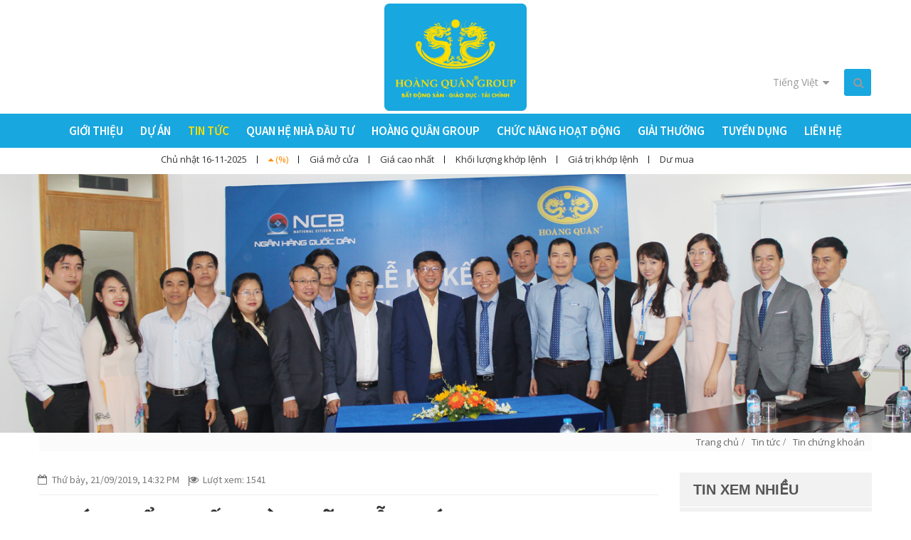

--- FILE ---
content_type: text/html
request_url: https://hoangquan.com.vn/vn/nhom-co-phieu-nao-se-dan-song-.html
body_size: 12252
content:
<!DOCTYPE html PUBLIC "-//W3C//DTD XHTML 1.0 Transitional//EN" "http://www.w3.org/TR/xhtml1/DTD/xhtml1-transitional.dtd">
<html xmlns="http://www.w3.org/1999/xhtml" xmlns:fb="http://www.facebook.com/2008/fbml">
<head>
<meta http-equiv="Content-Type" content="text/html; charset=UTF-8"/>
<meta name="viewport" content="width=device-width, initial-scale=1, user-scalable=yes" />
<title>Nhóm cổ phiếu nào sẽ “dẫn sóng”?</title>
<meta name="keywords" CONTENT="Nhóm cổ phiếu nào sẽ “dẫn sóng”?"/>
<meta name="description" CONTENT="Để thị trường tạo ra một xu thế tăng, thì điều quan trọng phải có nhóm cổ phiếu dẫn sóng."/>
<meta name="robots" content="index, follow"/>
<meta name="author" content="www.hoangquan.com.vn"/>
<meta name="google-site-verification" content="M0hOTR6-T1yntsttF45nLNsGnCcXFHXQ0uoJlTgs7A0" />
<style>   
    @media screen and (max-width: 765px){
        .wrapper>#vnt-content>.vnt-about .title-about {
            padding-bottom: 10px;
        }
    }
    @media screen and (max-width: 991px){
        div#vnt-content>.vnt-about .about-info {
            height: 120px;
        }
    }
    .item > .item_field .i-title{
        text-shadow: 1px 1px #000000;
        background-color: #0000001c;
    }
    .hidden-lg.hidden-md.visible-sm.visible-xs > .list_project .item .img a:after 
    {
        background-color: rgba(0,0,0,0);
    }
    .vnt-menutop div, dl, dt, dd, ul, ol, li, h1, h2, h3, h4, h5, h6, blockquote, pre, form, input, textarea {
    margin: -1px !important; 
    }
    a.go_top {
        position: fixed;
        right: 30px;
        bottom: 100px;}
    .vnt-search .wrap-form-search.active .input-group .form-control{
    color:  black;}
    /*text banner*/
    div#vnt-banner .item .i-desc {    top: 50%; left: 15%}
    div#vnt-banner .item .i-desc .title {
        -webkit-text-shadow: 5px 5px 5px rgba(0, 0, 0, 0.7);
        -moz-text-shadow: 5px 5px 5px rgba(0, 0, 0, 0.7);
        text-shadow: 5px 5px 5px rgba(0, 0, 0, 0.7);
        margin-bottom: 20px;}
   div#vnt-banner .item .i-desc .status {
        -webkit-text-shadow: 5px 5px 5px rgba(0, 0, 0, 0.7);
        -moz-text-shadow: 5px 5px 5px rgba(0, 0, 0, 0.7);
        text-shadow: 5px 5px 5px rgba(0, 0, 0, 0.7);}
    
    /*change color*/
    .vnt-menu {    background: #18A7DF !important;}
    .vnt-about .about-info .item {    background: #18A7DF !important;}
    .vnt-about .about-info .item_large:after {    background: #18A7DF !important;}
    .title_main a {    color: #18A7DF !important;}
    .view_all a {    background: #18A7DF !important;}
    .copyright {    background: #18A7DF !important;    color: #ffffff !important;}
    .vnt-about .title-about {    color: #18A7DF !important;}
    .menu2 .menu_content {    background: #18A7DF !important;}
    .detail_project .detail_title {    color: #18A7DF !important;}
    .go_top {background: #18A7DF !important;}
    #slide_feature .item {background: #18A7DF !important;}
    .so_do_to_chuc .desc .i-link a:hover {background: #18A7DF !important;}
     #develop_year .item .i-text {color: #18A7DF !important;}
   .ws_nav {background: #18A7DF !important;}
   .style_dong_gop {background: #18A7DF !important;}
    .list-video .slick-prev, .list-video .slick-next {background: #18A7DF !important;
    background-repeat: no-repeat!important;
    background-position: 50% 50%!important;}
    .list-video .slick-next {background-image: url(http://hoangquan.com.vn/modules/about/images/about/b-next.png)!important; }
    .list-video .slick-prev {background-image: url(http://hoangquan.com.vn/modules/about/images/about/b-prev.png)!important;}
    #button_change_slide_video a:hover, #button_change_slide_video a.active {    background: #18A7DF !important;}
    .box-cohoi {  border: 10px solid #18A7DF !important;}
     .info_contact.contact_main {
    background: #18A7DF !important;}
   .row-form button.btn{ background: #18A7DF !important;}
    .box_mid .mid-title .titleL{color: #18A7DF !important;}
   .vnt-job .title{color: #18A7DF !important;}
    .vnt-job .recruitTools button{ background: #18A7DF !important;}
    .recruitToolsz{ background: #18A7DF !important;}
    .formRecruit button{ background: #18A7DF !important;}
    .footer-dealer ul li.title:before{color: #18A7DF !important;}
   .revice_email .input-group button.btn{color: #18A7DF !important;}
    .detail_project .bg_mp3 .detail_title { color: #ffffff !important;}
     .pagination ul li a:hover, .pagination ul li span, .pagination ul li span.pagecur{ background: #18A7DF !important;}
      .list_so_do_to_chuc .node-item .i-title a{ background: #18A7DF !important;}
      .list_so_do_to_chuc .node-item-group .group-item .item .text1{ background: #18A7DF !important;}
      .list_group .item .i-title{ background: #18A7DF !important;}
     .so-do-member .info-member .info-name a{ color: #18A7DF !important;}
      .grid-member .g-item .info-desc .info-name a{ color: #18A7DF !important;}
      .member-detail .detail_left{ background: #18A7DF !important;}
     .member-detail ._title{ color: #18A7DF !important;}
     #close_popup:hover{ background: #18A7DF !important;}
      .input-group .input-group-btn button.btn{ background: #18A7DF !important;}
.list_news .item .i-desc .i-link a{ color: #18A7DF !important;}
.info_contact .position{ color: #18A7DF !important;}
.info_contact .position:after{ background: #18A7DF !important;}
.info_contact .before:before{ color: #18A7DF !important;}
.footer-dealer ul li a:hover{ color: #18A7DF !important;}
.policy .content .tit{ color: #18A7DF !important;}
.form-receive .wrap-form-receive{ background: #18A7DF !important;}
/*size logo*/
.vnt-logo{width: 200px !important;}
.vnt-logo img { max-height: 100% !important;}
@media screen and (max-width: 1024px){
.vnt-logo img {
    max-width: 100%!important;
    max-height: 60px!important;
}}

/*size CORE VALUES*/
.grid_gia_tri .item .w-icon{max-width: 600px!important;}
</style>

<!-- Google Tag Manager -->
<script>(function(w,d,s,l,i){w[l]=w[l]||[];w[l].push({'gtm.start':
new Date().getTime(),event:'gtm.js'});var f=d.getElementsByTagName(s)[0],
j=d.createElement(s),dl=l!='dataLayer'?'&l='+l:'';j.async=true;j.src=
'https://www.googletagmanager.com/gtm.js?id='+i+dl;f.parentNode.insertBefore(j,f);
})(window,document,'script','dataLayer','GTM-PZL5LLK');</script>
<!-- End Google Tag Manager -->

<!-- Global site tag (gtag.js) - Google Analytics -->
<script async src="https://www.googletagmanager.com/gtag/js?id=UA-98720036-11"></script>
<script>
  window.dataLayer = window.dataLayer || [];
  function gtag(){dataLayer.push(arguments);}
  gtag('js', new Date());

  gtag('config', 'UA-98720036-11');
</script>
<link rel="canonical" href="https://hoangquan.com.vn/vn/nhom-co-phieu-nao-se-dan-song-.html" />
<link rel="alternate" media="handheld" href="https://hoangquan.com.vn/vn/nhom-co-phieu-nao-se-dan-song-.html"/>
<meta itemprop="headline" content="Nhóm cổ phiếu nào sẽ “dẫn sóng”?" />
<meta property="og:url" itemprop="url" content="https://hoangquan.com.vn/vn/nhom-co-phieu-nao-se-dan-song-.html" />
<meta property="og:type" content="article" />
<meta property="og:title" name="title" itemprop="name" content="Nhóm cổ phiếu nào sẽ “dẫn sóng”?" />
<meta property="og:description" itemprop="description" name="description" content="Để thị trường tạo ra một xu thế tăng, thì điều quan trọng phải có nhóm cổ phiếu dẫn sóng." />
<link rel="image_src" href="https://hoangquan.com.vn/vnt_upload/news/09_2019/CK-21-09.jpg" / >
<meta property="og:image" itemprop="thumbnailUrl" content="https://hoangquan.com.vn/vnt_upload/news/09_2019/CK-21-09.jpg"  />
<meta itemprop="image" content="https://hoangquan.com.vn/vnt_upload/news/09_2019/CK-21-09.jpg">
<link rel="SHORTCUT ICON" href="/vnt_upload/File/Image/logo-1.png" type="image/x-icon"/>
<link rel="icon" href="/vnt_upload/File/Image/logo-1.png" type="image/gif"/>
<link href="https://hoangquan.com.vn/js/bootstrap/css/bootstrap.min.css" rel="stylesheet" type="text/css"/>
<link href="https://hoangquan.com.vn/skins/default/fontawesome/css/font-awesome.min.css" rel="stylesheet" type="text/css"/>
<link href="https://hoangquan.com.vn/js/fancybox/jquery.fancybox.css" rel="stylesheet" type="text/css"/>
<link href="https://hoangquan.com.vn/skins/default/style/screen.css" rel="stylesheet" type="text/css"/>
<link href="https://hoangquan.com.vn/js/slideSlick/css/slick.css" type="text/css" rel="stylesheet"/>
<link href="https://hoangquan.com.vn/js/slideSlick/css/slick-theme.css" type="text/css" rel="stylesheet"/>
<link href="https://hoangquan.com.vn/js/jquery_alerts/jquery.alerts.css" rel="stylesheet" type="text/css"/>
<script language="javascript">
    var ROOT = "https://hoangquan.com.vn/"; var ROOT_MOD = "https://hoangquan.com.vn/vn/tin-tuc"; var DIR_IMAGE = "https://hoangquan.com.vn/skins/default/images"; var cmd= "vnTRUST";
    var lang = "vn"; var mem_id = 0; var js_lang = new Array(); 
    js_lang['announce'] ="Thông báo"; js_lang['error'] = "Báo lỗi";
</script>
<script type="text/javascript" src="https://hoangquan.com.vn/js/jquery.min.js"></script>
<script type="text/javascript" src="https://hoangquan.com.vn/js/jquery-migrate.min.js"></script>
<script type="text/javascript" src="https://hoangquan.com.vn/js/bootstrap/js/bootstrap.min.js"></script>
<script type="text/javascript" src="https://hoangquan.com.vn/js/fancybox/jquery.fancybox.js"></script>
<script type="text/javascript" src="https://hoangquan.com.vn/js/core.js"></script>
<script type="text/javascript" src="https://hoangquan.com.vn/js/javascript.js"></script>
<script type="text/javascript" src="https://hoangquan.com.vn/js/slideSlick/js/slick.js"></script>
<script type="text/javascript" src="https://hoangquan.com.vn/js/waypoints.min.js"></script>
<script type="text/javascript" src="https://hoangquan.com.vn/js/jquery.counterup.min.js"></script>
<script type="text/javascript" src="https://hoangquan.com.vn/js/style.js"></script>
<script type="text/javascript" src="https://hoangquan.com.vn/js/jquery_alerts/jquery.alerts.js"></script>
	<link rel="stylesheet" href="https://hoangquan.com.vn/modules/news/css/news.css" type="text/css" />
	<link rel="stylesheet" href="https://hoangquan.com.vn/js/jquery_alerts/jquery.alerts.css" type="text/css" />
	<script type="text/javascript" src="https://hoangquan.com.vn/modules/news/js/news.js"></script>
	<script type="text/javascript" src="https://hoangquan.com.vn/js/jquery_alerts/jquery.alerts.js"></script>

</head>
<body>
<div id="vnt-wrapper">
    <div id="vnt-container">
        <div id="vnt-header">
            <div class="wrapper">
                <div class="vnt-logo"><a href='https://hoangquan.com.vn/vn/trang-chu.html' target='_self' title=''><img src='https://hoangquan.com.vn/vnt_upload/weblink/HQC_LOGO-TIENG-VIET-NEN-XANH-KHONG-VIEN-1024.png' alt=''/></a></div>
                <div class="vnt-tool">
                    <div class="vnt-langues">
                        <div class="langues_title"><span>Tiếng Việt</span></div>
                  <div class="langues_content">
                    <ul><li><a href="https://hoangquan.com.vn/vn/nhom-co-phieu-nao-se-dan-song-.html" title="Tiếng Việt"><img src="https://hoangquan.com.vn/vnt_upload/lang/ln-vi.png" alt="Tiếng Việt" /><span>Tiếng Việt</span></a></li><li><a href="https://hoangquan.com.vn/en/newshttps://hoangquan.com.vn/vn/nhom-co-phieu-nao-se-dan-song-.html" title="English"><img src="https://hoangquan.com.vn/vnt_upload/lang/ln-en.png" alt="English" /><span>English</span></a></li></ul>
                  </div>
                    </div>
                    <div class="vnt-search">
                        
<script language="javascript" >
  function check_search(f){
    var key_default = "Từ khóa" ;
    var keyword = f.keyword.value;    
    var key_len = f.keyword.value.length;
    console.log($(f),f);
    if(! $(f).find(".wrap-form-search").hasClass("active")){
        $(f).find(".wrap-form-search").addClass("active");
        $(".vnt-menutop").addClass("visible-hidden");
        return false;
    }else{
      if( (keyword==key_default) || (keyword=='') )   {
        alert("Vui lòng nhập từ khóa");
        f.keyword.focus();
        return false;
      }
      if( key_len<2 ){
        alert("Từ khóa tới thiểu là 2 ký tự");
        f.keyword.focus();
        return false;
      } 
      return true;
    }   
  } 
</script>
<div class="formsearch">
  <form id="formSearch" name="formSearch" method="post" action="https://hoangquan.com.vn/vn/tim-kiem.html" onSubmit="return check_search(this);" class="box_search">
    <div class="wrap-form-search">
      <div class="input-group">
        <div class="input-group-btn">
          <button id="btn-search" name="btn-search" type="submit" class="btn" value="1"><span><i class="fa fa-search"></i></span></button>
        </div>
        <input name="keyword" id="keyword" type="text" class="text_search form-control" value=""  placeholder="Từ khóa"/>
        <span class="close-search"><a class="icon-close-search" href="javascript:void(0);" title=""><i class="fa fa-close"></i></a></span>
      </div>
      <input name="do_search" value="1" type="hidden"/>
      <div class="clear"></div>
    </div>
  </form>
</div>

                    </div>
                    <div class="menu_mobile">
                        <div class="icon_menu"><span class="style_icon"></span>Menu</div>
                    </div>
                    <div class="clear"></div>
                </div>
                <div class="clear"></div>
            </div>
            <div class="wrap-fixed">
                <div class="vnt-fixed">
                    <div class="vnt-menu">
                        <div class="wrapper">
                            <div class="vnt-menutop">
                                <ul><li ><a href="https://hoangquan.com.vn/vn/gioi-thieu.html" target="_self">Giới thiệu</a></li><li class="li_has_sub ">
                      <a href="https://hoangquan.com.vn/vn/du-an.html" title="Dự án">Dự án</a>
                      <div class="has_sub"><ul><li ><a href="https://hoangquan.com.vn/vn/nha-o-xa-hoi.html" target="_self">Nhà ở xã hội</a></li><li ><a href="https://hoangquan.com.vn/vn/khu-cong-nghiep.html" target="_self">Khu công nghiệp</a></li><li ><a href="https://hoangquan.com.vn/vn/khu-dan-cu.html" target="_self">Khu dân cư</a></li><li ><a href="https://hoangquan.com.vn/vn/du-an-keu-goi-dau-tu.html" target="_self">Dự án kêu gọi đầu tu</a></li><li ><a href="https://hoangquan.com.vn/vn/du-an-moi-gioi.html" target="_self">Dự án môi giới</a></li><li ><a href="https://hoangquan.com.vn/vn/van-phong-cho-thue.html" target="_self">Văn phòng cho thuê</a></li><li ><a href="https://hoangquan.com.vn/vn/trung-tam-thuong-mai.html" target="_self">Trung tâm thương mại</a></li><li ><a href="https://hoangquan.com.vn/vn/biet-thu.html" target="_self">Biệt thự</a></li></ul></div></li><li  class='current'><a href="https://hoangquan.com.vn/vn/tin-tuc.html" target="_self">Tin tức</a></li><li ><a href="https://hoangquan.com.vn/vn/nha-dau-tu.html" target="_self">Quan hệ nhà đầu tư</a></li><li ><a href="https://hoangquan.com.vn/vn/hoang-quan-group.html" target="_self">Hoàng Quân Group</a></li><li ><a href="https://hoangquan.com.vn/vn/chuc-nang-hoat-dong.html" target="_self">Chức năng hoạt động</a></li><li ><a href="https://hoangquan.com.vn/vn/giai-thuong-dat-duoc.html" target="_self">GIẢI THƯỞNG</a></li><li ><a href="https://hoangquan.com.vn/vn/tuyen-dung.html" target="_self">Tuyển dụng</a></li><li ><a href="https://hoangquan.com.vn/vn/lien-he.html" target="_self">Liên hệ</a></li></ul>
                            </div>
                        </div>
                    </div>
                    <div class="wrap_slide_info">
                        <div id="slide_info"><div class="item">Chủ nhật 16-11-2025</div><div class="item">
                  <span class="color_none">  
                    <i class="fa fa-caret-up"></i>  (%)
                  </span>
                </div><div class="item">Giá mở cửa </div><div class="item">Giá cao nhất </div><div class="item">Khối lượng khớp lệnh </div><div class="item">Giá trị khớp lệnh </div><div class="item">Dư mua </div></div>
                    </div>
                </div>
            </div>
        </div>
        <div class="vnt-banner">
            <div id="banner_img"><div class="item"><div class="i-img"><img src="https://hoangquan.com.vn/vnt_upload/weblink/1_1.jpg" alt=""></div></div><div class="item"><div class="i-img"><img src="https://hoangquan.com.vn/vnt_upload/weblink/banner-tin-tuc.png" alt=""></div></div><div class="item"><div class="i-img"><img src="https://hoangquan.com.vn/vnt_upload/weblink/banner-tin-tuc-2.png" alt=""></div></div></div>
        </div>
        <div id="vnt-content">
            
<div id="wrap-fixed-menu2">
  
</div>
<div class="wrapper">
  <div id="vnt-navation" class="breadcrumb" itemscope="" itemtype="http://data-vocabulary.org/Breadcrumb">
                <div class="navation"><ul><li><a href="https://hoangquan.com.vn/vn/trang-chu.html" >Trang chủ</a></li><li><a href='https://hoangquan.com.vn/vn/tin-tuc.html'>Tin tức</a></li><li><a href="https://hoangquan.com.vn/vn/tin-tuc-hang-ngay.html">Tin chứng khoán</a></li></ul></div></div>
</div>
<div class="wrapper">
  
<div class="mod-content">
  <div id="vnt-main">
    <div class="time_view">
      <ul>
        <li class="fa-calendar-o">Thứ bảy, 21/09/2019, 14:32 PM</li>
        <li class="fa-eye">Lượt xem: 1541</li>
      </ul>
    </div>
    <div class="title_detail"><h1>Nhóm cổ phiếu nào sẽ “dẫn sóng”?</h1></div>
    <div class="the-content desc"><p>Kết thúc phiên giao dịch cuối tuần trước, VN-Index tăng 1,14% lên mức 987,22 điểm, trong khi HNX-Index tăng 1,08% lên 102,20 điểm.</p>

<p style="text-align: center;"><img alt="CK-21-091" src="/vnt_upload/news/09_2019/CK-21-091.jpg" style="width: 600px; height: 400px;" /><br />
<em>Diễn biến của VN-Index từ ngày 9- 17/9/2019</em></p>

<p><strong>Động thái tích cực từ NHNN</strong></p>

<p>Trong tuần qua, thị trường chứng khoán (TTCK) thế giới đã lạc quan với triển vọng đàm phán Mỹ - Trung, cùng với chính sách kích thích kinh tế và hạ lãi suất của một số NHTW. Theo đó, Dow Jones đã có 8 phiên tăng điểm liên tiếp và quay trở lại mức đỉnh cao nhất lịch sử. Trong khi đó, TTCK Việt Nam lại liên tục điều chỉnh, khối lượng giao dịch tiếp tục suy giảm…</p>

<p>Tuy nhiên, thị trường đã bất ngờ tăng mạnh cuối tuần qua khi NHNN quyết định cắt giảm lãi suất điều hành. Thị trường tăng điểm trở lại hàm ý một suy nghĩ tích cực hơn. Có nhà đầu tư (NĐT) cho rằng, đó là cú phục hồi kỹ thuật, bởi VN-Index đã bật tăng sau khi chạm đường xu hướng tăng giá từ đầu năm 2019. Nhưng không ít người lại cho rằng, thị trường đang dần hình thành một sóng tăng mạnh thời gian tới.</p>

<p>Dù khối lượng giao dịch đã tăng lên, nhưng chưa thực sự ấn tượng, cho thấy dòng tiền chưa quay lại, đặc biệt là dòng tiền mới. Điều này cũng phản ánh rằng, chính sách thắt chặt tín dụng từ đầu năm nay của NHNN là hệ quả cho dòng tiền yếu không chỉ lúc này mà đã kéo dài từ đầu năm nay. Vì thế, động thái hạ lãi suất điều hành của NHNN dù chưa mang đến hiệu quả ngay tức thì, nhưng rõ ràng NHNN đã không thể đứng ngoài quan sát mà đã hành động.</p>

<p><strong>Kỳ vọng nhóm ngân hàng và dầu khí</strong></p>

<p>Trước mắt, những phiên tăng điểm mạnh vừa qua hẳn nhiên sẽ khiến nhiều NĐT còn e dè và chốt lời. Chính vì thế, thị trường sẽ sự phân hóa. Tuy nhiên, khả năng VN-Index kiểm định lại mốc 1.000 điểm trong tuần này là khả quan.</p>

<p>Đầu năm nay, chúng ta nhìn thấy nhóm điện, bất động sản khu công nghiệp, dệt may... tăng mạnh, tạo hiệu ứng cho thị trường. Trên thực tế, nhóm cổ phiếu ngân hàng đã đi ngang tại đáy từ đầu năm đến nay và chưa có bước tăng đáng kể nào, ngoại trừ VCB. Với kết quả kinh doanh đang cải thiện rõ rệt, thì biên độ tăng điểm cho nhóm này là khá lớn. Ngoài ra, nhóm dầu khí cũng sẽ hưởng lợi khi giá dầu thế giới tăng 20% sau vụ tấn công dầu mỏ Saudi Arabia.</p>

<p>Lạc quan là vậy, nhưng không thể kỳ vọng ngay vào những bước tăng mạnh. Thị trường vẫn sẽ thăm dò và cần thêm sự xác nhận của khối lượng giao dịch, đủ đảm bảo rằng dòng tiền mới đã quay trở lại. Trong thời gian đó, thị trường sẽ phân hóa. Với nhóm ngân hàng, MBB, VPB… sẽ là những cái tên hấp dẫn trong thời gian tới. Những cổ phiếu đã tạo đỉnh, có biên độ còn quá mỏng, nên NĐT cần thận trọng trước khi giải ngân.</p>

<p style="text-align: right;"><strong>Theo Hữu Bình/enternews.vn</strong></p></div>
    
    <div class="share_view">
      <div class="fl">
        <div class="share">
          <ul>
            <li>Share</li>
            <li><a href="https://www.facebook.com/sharer.php?u=https://hoangquan.com.vn/vn/nhom-co-phieu-nao-se-dan-song-.html" title="Chia sẻ lên Facebook" target="_blank"><i class="fa fa-facebook-f"></i></a></li>
            <li><a href="https://plus.google.com/share?url=https://hoangquan.com.vn/vn/nhom-co-phieu-nao-se-dan-song-.html" title="Chia sẻ lên Google+" target="_blank"><i class="fa fa-google-plus"></i></a></li>
            <li><a href="https://twitter.com/intent/tweet?url=https://hoangquan.com.vn/vn/nhom-co-phieu-nao-se-dan-song-.html" title="Chia sẻ lên Twitter" target="_blank"><i class="fa fa-twitter"></i></a></li>
          </ul>
        </div>
      </div>
      <div class="fr">
        <div class="view"><i class="fa fa-eye"></i> Lượt xem: 1541</div>
      </div>
      <div class="clear"></div>
    </div>
    <div class="news_related">
                <h4>Các tin khác</h4><ul><li><a href="https://hoangquan.com.vn/vn/bo-xay-dung-de-xuat-noi-dieu-kien-nguoi-dan-rong-cua-tiep-can-noxh.html">Bộ Xây dựng đề xuất nới điều kiện, người dân ‘rộng cửa’ tiếp cận NƠXH <span>(11/03/2024 | <i class="fa fa-eye"></i> 1651)</span></a></li><li><a href="https://hoangquan.com.vn/vn/dhdcd-dia-oc-hoang-quan-hqc-tiem-nang-rong-mo-nho-goi-kich-cau-nha-o-xa-hoi.html">ĐHĐCĐ Địa ốc Hoàng Quân (HQC): Tiềm năng rộng mở nhờ gói kích cầu nhà ở xã hội <span>(23/04/2023 | <i class="fa fa-eye"></i> 2586)</span></a></li><li><a href="https://hoangquan.com.vn/vn/co-phieu-cua-ong-trum-nha-o-xa-hoi-len-cao-nhat-nua-nam.html">Cổ phiếu của &#39;ông trùm&#39; nhà ở xã hội lên cao nhất nửa năm <span>(05/04/2023 | <i class="fa fa-eye"></i> 2743)</span></a></li><li><a href="https://hoangquan.com.vn/vn/71-312-ty-dong-trai-phieu-bat-dong-san-duoc-tung-ra-thi-truong.html">71.312 tỷ đồng trái phiếu bất động sản được tung ra thị trường <span>(09/12/2019 | <i class="fa fa-eye"></i> 1590)</span></a></li><li><a href="https://hoangquan.com.vn/vn/nang-hang-thi-truong-chung-khoan-viet-nam-tien-rat-gan-den-thi-truong-moi-noi.html">Nâng hạng thị trường chứng khoán Việt Nam: Tiến rất gần đến thị trường mới nổi <span>(03/12/2019 | <i class="fa fa-eye"></i> 1490)</span></a></li><li><a href="https://hoangquan.com.vn/vn/nhip-dap-thi-truong-27/09-tien-ve-moc-1-000-diem-than-thanh-.html">Nhịp đập Thị trường 27/09: Tiến về mốc 1,000 điểm “thần thánh” <span>(28/09/2019 | <i class="fa fa-eye"></i> 1781)</span></a></li><li><a href="https://hoangquan.com.vn/vn/top-co-phieu-dang-chu-y-dau-phien-27/09.html">Top cổ phiếu đáng chú ý đầu phiên 27/09 <span>(27/09/2019 | <i class="fa fa-eye"></i> 1536)</span></a></li><li><a href="https://hoangquan.com.vn/vn/thi-truong-trai-phieu-chinh-phu-buoc-phat-trien-an-tuong-ve-quy-mo-va-do-sau.html">Thị trường trái phiếu chính phủ: Bước phát triển ấn tượng về quy mô và độ sâu <span>(26/09/2019 | <i class="fa fa-eye"></i> 1769)</span></a></li><li><a href="https://hoangquan.com.vn/vn/top-co-phieu-dang-chu-y-dau-phien-25/09.html">Top cổ phiếu đáng chú ý đầu phiên 25/09 <span>(25/09/2019 | <i class="fa fa-eye"></i> 1458)</span></a></li><li><a href="https://hoangquan.com.vn/vn/big-trends-hay-kien-dinh-voi-nhung-co-phieu-trien-vong.html">Big_Trends: Hãy kiên định với những cổ phiếu triển vọng <span>(24/09/2019 | <i class="fa fa-eye"></i> 1585)</span></a></li></ul></div>
  </div>
  <div id="vnt-sidebar">
    
<div class="box_news_sidebar">
  <div class="bn_title"><h3>Tin xem nhiều</h3></div>
  <div class="bn_content">
    <div class="w_item">
                  <div class="item">
                    <div class="i-image">
                      <a href="https://hoangquan.com.vn/vn/co-phieu-cua-ong-trum-nha-o-xa-hoi-len-cao-nhat-nua-nam.html" title="Cổ phiếu của &#39;ông trùm&#39; nhà ở xã hội lên cao nhất nửa năm"><img src="https://hoangquan.com.vn/vnt_upload/news/03_2023/thumbs/230_crop_nha-o-xa-hoi-1662688195.jpg" alt="Cổ phiếu của &#39;ông trùm&#39; nhà ở xã hội lên cao nhất nửa năm"></a>
                    </div>
                    <div class="i-title">
                      <a href="https://hoangquan.com.vn/vn/co-phieu-cua-ong-trum-nha-o-xa-hoi-len-cao-nhat-nua-nam.html" title="Cổ phiếu của &#39;ông trùm&#39; nhà ở xã hội lên cao nhất nửa năm">Cổ phiếu của &#39;ông trùm&#39; nhà ở xã hội lên cao nhất nửa năm</a>
                    </div>
                  </div>
                </div><div class="w_item">
                  <div class="item">
                    <div class="i-image">
                      <a href="https://hoangquan.com.vn/vn/dhdcd-dia-oc-hoang-quan-hqc-tiem-nang-rong-mo-nho-goi-kich-cau-nha-o-xa-hoi.html" title="ĐHĐCĐ Địa ốc Hoàng Quân (HQC): Tiềm năng rộng mở nhờ gói kích cầu nhà ở xã hội"><img src="https://hoangquan.com.vn/vnt_upload/news/05_2023/thumbs/230_crop_hqc-dhcd-9621.jpg" alt="ĐHĐCĐ Địa ốc Hoàng Quân (HQC): Tiềm năng rộng mở nhờ gói kích cầu nhà ở xã hội"></a>
                    </div>
                    <div class="i-title">
                      <a href="https://hoangquan.com.vn/vn/dhdcd-dia-oc-hoang-quan-hqc-tiem-nang-rong-mo-nho-goi-kich-cau-nha-o-xa-hoi.html" title="ĐHĐCĐ Địa ốc Hoàng Quân (HQC): Tiềm năng rộng mở nhờ gói kích cầu nhà ở xã hội">ĐHĐCĐ Địa ốc Hoàng Quân (HQC): Tiềm năng rộng mở nhờ gói kích cầu nhà ở xã hội</a>
                    </div>
                  </div>
                </div><div class="w_item">
                  <div class="item">
                    <div class="i-image">
                      <a href="https://hoangquan.com.vn/vn/chung-khoan-chau-a-dong-loat-tang.html" title="Chứng khoán châu Á đồng loạt tăng"><img src="https://hoangquan.com.vn/vnt_upload/news/09_2019/thumbs/230_crop_CK-07-09.jpg" alt="Chứng khoán châu Á đồng loạt tăng"></a>
                    </div>
                    <div class="i-title">
                      <a href="https://hoangquan.com.vn/vn/chung-khoan-chau-a-dong-loat-tang.html" title="Chứng khoán châu Á đồng loạt tăng">Chứng khoán châu Á đồng loạt tăng</a>
                    </div>
                  </div>
                </div><div class="w_item">
                  <div class="item">
                    <div class="i-image">
                      <a href="https://hoangquan.com.vn/vn/nhip-dap-thi-truong-27/09-tien-ve-moc-1-000-diem-than-thanh-.html" title="Nhịp đập Thị trường 27/09: Tiến về mốc 1,000 điểm “thần thánh”"><img src="https://hoangquan.com.vn/vnt_upload/news/09_2019/thumbs/230_crop_CK-26-08.jpg" alt="Nhịp đập Thị trường 27/09: Tiến về mốc 1,000 điểm “thần thánh”"></a>
                    </div>
                    <div class="i-title">
                      <a href="https://hoangquan.com.vn/vn/nhip-dap-thi-truong-27/09-tien-ve-moc-1-000-diem-than-thanh-.html" title="Nhịp đập Thị trường 27/09: Tiến về mốc 1,000 điểm “thần thánh”">Nhịp đập Thị trường 27/09: Tiến về mốc 1,000 điểm “thần thánh”</a>
                    </div>
                  </div>
                </div><div class="w_item">
                  <div class="item">
                    <div class="i-image">
                      <a href="https://hoangquan.com.vn/vn/thi-truong-trai-phieu-chinh-phu-buoc-phat-trien-an-tuong-ve-quy-mo-va-do-sau.html" title="Thị trường trái phiếu chính phủ: Bước phát triển ấn tượng về quy mô và độ sâu"><img src="https://hoangquan.com.vn/vnt_upload/news/10_2019/thumbs/230_crop_Ck-26-09.jpg" alt="Thị trường trái phiếu chính phủ: Bước phát triển ấn tượng về quy mô và độ sâu"></a>
                    </div>
                    <div class="i-title">
                      <a href="https://hoangquan.com.vn/vn/thi-truong-trai-phieu-chinh-phu-buoc-phat-trien-an-tuong-ve-quy-mo-va-do-sau.html" title="Thị trường trái phiếu chính phủ: Bước phát triển ấn tượng về quy mô và độ sâu">Thị trường trái phiếu chính phủ: Bước phát triển ấn tượng về quy mô và độ sâu</a>
                    </div>
                  </div>
                </div><div class="w_item">
                  <div class="item">
                    <div class="i-image">
                      <a href="https://hoangquan.com.vn/vn/bo-xay-dung-de-xuat-noi-dieu-kien-nguoi-dan-rong-cua-tiep-can-noxh.html" title="Bộ Xây dựng đề xuất nới điều kiện, người dân ‘rộng cửa’ tiếp cận NƠXH"><img src="https://hoangquan.com.vn/vnt_upload/news/04_2024/thumbs/230_crop_1_1.jpg" alt="Bộ Xây dựng đề xuất nới điều kiện, người dân ‘rộng cửa’ tiếp cận NƠXH"></a>
                    </div>
                    <div class="i-title">
                      <a href="https://hoangquan.com.vn/vn/bo-xay-dung-de-xuat-noi-dieu-kien-nguoi-dan-rong-cua-tiep-can-noxh.html" title="Bộ Xây dựng đề xuất nới điều kiện, người dân ‘rộng cửa’ tiếp cận NƠXH">Bộ Xây dựng đề xuất nới điều kiện, người dân ‘rộng cửa’ tiếp cận NƠXH</a>
                    </div>
                  </div>
                </div><div class="w_item">
                  <div class="item">
                    <div class="i-image">
                      <a href="https://hoangquan.com.vn/vn/71-312-ty-dong-trai-phieu-bat-dong-san-duoc-tung-ra-thi-truong.html" title="71.312 tỷ đồng trái phiếu bất động sản được tung ra thị trường"><img src="https://hoangquan.com.vn/vnt_upload/news/12_2019/thumbs/230_crop_trai-phieu-doanh-nghiep-vietnamfinance-15597867619801092200542-crop-15597868466142083075263.jpg" alt="71.312 tỷ đồng trái phiếu bất động sản được tung ra thị trường"></a>
                    </div>
                    <div class="i-title">
                      <a href="https://hoangquan.com.vn/vn/71-312-ty-dong-trai-phieu-bat-dong-san-duoc-tung-ra-thi-truong.html" title="71.312 tỷ đồng trái phiếu bất động sản được tung ra thị trường">71.312 tỷ đồng trái phiếu bất động sản được tung ra thị trường</a>
                    </div>
                  </div>
                </div><div class="w_item">
                  <div class="item">
                    <div class="i-image">
                      <a href="https://hoangquan.com.vn/vn/big-trends-hay-kien-dinh-voi-nhung-co-phieu-trien-vong.html" title="Big_Trends: Hãy kiên định với những cổ phiếu triển vọng"><img src="https://hoangquan.com.vn/vnt_upload/news/10_2019/thumbs/230_crop_CK-24-09.jpg" alt="Big_Trends: Hãy kiên định với những cổ phiếu triển vọng"></a>
                    </div>
                    <div class="i-title">
                      <a href="https://hoangquan.com.vn/vn/big-trends-hay-kien-dinh-voi-nhung-co-phieu-trien-vong.html" title="Big_Trends: Hãy kiên định với những cổ phiếu triển vọng">Big_Trends: Hãy kiên định với những cổ phiếu triển vọng</a>
                    </div>
                  </div>
                </div><div class="w_item">
                  <div class="item">
                    <div class="i-image">
                      <a href="https://hoangquan.com.vn/vn/nhom-co-phieu-nao-se-dan-song-.html" title="Nhóm cổ phiếu nào sẽ “dẫn sóng”?"><img src="https://hoangquan.com.vn/vnt_upload/news/09_2019/thumbs/230_crop_CK-21-09.jpg" alt="Nhóm cổ phiếu nào sẽ “dẫn sóng”?"></a>
                    </div>
                    <div class="i-title">
                      <a href="https://hoangquan.com.vn/vn/nhom-co-phieu-nao-se-dan-song-.html" title="Nhóm cổ phiếu nào sẽ “dẫn sóng”?">Nhóm cổ phiếu nào sẽ “dẫn sóng”?</a>
                    </div>
                  </div>
                </div><div class="w_item">
                  <div class="item">
                    <div class="i-image">
                      <a href="https://hoangquan.com.vn/vn/top-co-phieu-dang-chu-y-dau-phien-27/09.html" title="Top cổ phiếu đáng chú ý đầu phiên 27/09"><img src="https://hoangquan.com.vn/vnt_upload/news/09_2019/thumbs/230_crop_CK_23-8.jpg" alt="Top cổ phiếu đáng chú ý đầu phiên 27/09"></a>
                    </div>
                    <div class="i-title">
                      <a href="https://hoangquan.com.vn/vn/top-co-phieu-dang-chu-y-dau-phien-27/09.html" title="Top cổ phiếu đáng chú ý đầu phiên 27/09">Top cổ phiếu đáng chú ý đầu phiên 27/09</a>
                    </div>
                  </div>
                </div>
  </div>
</div>

  </div>
  <div class="clear"></div>
</div>

</div>

        </div>
        <div id="vnt-footer">
            <div class="footer-dealer">
                <div class="wrapper">
                    <ul> 
                        <li class="title">Hệ thống <br/> công ty Hoàng Quân</li>
                        <li><a href="https://hoangquan.com.vn/vn/hoang-quan-group.html/#region=south" target="_blank">Miền nam</a></li>
                        <li><a href="https://hoangquan.com.vn/vn/hoang-quan-group.html/#region=north" target="_blank">Miền bắc</a></li>
                        <li><a href="https://hoangquan.com.vn/vn/hoang-quan-group.html/#region=central" target="_blank">Miền trung</a></li>
                        <li><a href="https://hoangquan.com.vn/vn/hoang-quan-group.html/#region=inter" target="_blank">Quốc tế</a></li>
                    </ul>
                </div>
            </div>
            <div class="dealer-mobile">
                <a href="https://hoangquan.com.vn/vn/hoang-quan-group.html">Địa chỉ Hoàng Quân group</a>
            </div>
            <div class="footer-main">
                <div class="wrapper">
                    <div class="w_fm">
                        <div class="fm_left">
                            <ul class='box_statistics'>
                                <li>Đang online <span id='stats_online'>0</span></li>
                                <li>Tổng lượt truy cập : <span  id='stats_totals'>0</span></li>
                            </ul>
                            <div class="revice_email">
                                <form action="" name="formNewsletter" id="formNewsletter" method="post" action="" onsubmit="return registerMaillist(this);">
                                    <div class="input-group">
                                        <input type="text" id="femail" name="femail" class="form-control" placeholder="Đăng ký nhận bản tin"/>
                                        <div class="input-group-btn">
                                            <button type="submit" value="1" class="btn"><span><i class="fa fa-envelope"></i></button>
                                        </div>
                                    </div>
                                </form>
                            </div>
                        </div>
                        <div class="fm_right">
                            <div class="footer_social">
                                <ul><li><a style="background-color: #33508f;" href="https://www.facebook.com/hoangquangroup/" title="Facebook" target="_blank"><i class="fa fa-facebook-f"></i></a></li><li><a style="background-color: #f32c00;" href="https://www.youtube.com/channel/UCAm_UZopqG0B1OsCGeNCj4Q" title="Youtube" target="_blank"><i class="fa fa-youtube-play"></i></a></li><li><a style="background-color: ;" href="mailto:info@hoangquan.com.vn" title="Email" target="_blank"><i class="fa fa-envelope-o"></i></a></li></ul>
                            </div>
                            <div class="fanpage"> 
<script>
  (function(d, s, id) {
  var js, fjs = d.getElementsByTagName(s)[0];
  if (d.getElementById(id)) return;
  js = d.createElement(s); js.id = id;
  js.src = "//connect.facebook.net/vi_VN/sdk.js#xfbml=1&version=v2.9";
  fjs.parentNode.insertBefore(js, fjs);
  }(document, 'script', 'facebook-jssdk'));
</script>
<div class="fb-page" data-href="https://www.facebook.com/hoangquangroup" data-width="270" data-height="70" data-small-header="true" data-adapt-container-width="true" data-hide-cover="false" data-show-facepile="true"><blockquote cite="https://www.facebook.com/hoangquangroup" class="fb-xfbml-parse-ignore"><a href="https://www.facebook.com/hoangquangroup">Facebook</a></blockquote></div>
</div>
                        </div>
                        <div class="clear"></div>
                    </div>
                </div>
            </div>
            <div class="copyright">
                <div class="wrapper">
                    <div><center>Copyright © 2018 <span>Hoàng Quân Group</span></center></div>
                </div>
            </div>
        </div>
        
        <div class="menu_mobile">
            <div class="divmm">
                <div class="mmContent">
                    <div class="mmMenu">
                        <ul><li ><a href="https://hoangquan.com.vn/vn/">Trang chủ</a></li><li ><a href="https://hoangquan.com.vn/vn/gioi-thieu.html" target="_self">Giới thiệu</a></li><li class="li_has_sub ">
                      <a href="https://hoangquan.com.vn/vn/du-an.html" title="Dự án">Dự án</a>
                      <div class="has_sub"><ul><li ><a href="https://hoangquan.com.vn/vn/nha-o-xa-hoi.html" target="_self">Nhà ở xã hội</a></li><li ><a href="https://hoangquan.com.vn/vn/khu-cong-nghiep.html" target="_self">Khu công nghiệp</a></li><li ><a href="https://hoangquan.com.vn/vn/khu-dan-cu.html" target="_self">Khu dân cư</a></li><li ><a href="https://hoangquan.com.vn/vn/du-an-keu-goi-dau-tu.html" target="_self">Dự án kêu gọi đầu tu</a></li><li ><a href="https://hoangquan.com.vn/vn/du-an-moi-gioi.html" target="_self">Dự án môi giới</a></li><li ><a href="https://hoangquan.com.vn/vn/van-phong-cho-thue.html" target="_self">Văn phòng cho thuê</a></li><li ><a href="https://hoangquan.com.vn/vn/trung-tam-thuong-mai.html" target="_self">Trung tâm thương mại</a></li><li ><a href="https://hoangquan.com.vn/vn/biet-thu.html" target="_self">Biệt thự</a></li></ul></div></li><li  class='current'><a href="https://hoangquan.com.vn/vn/tin-tuc.html" target="_self">Tin tức</a></li><li ><a href="https://hoangquan.com.vn/vn/nha-dau-tu.html" target="_self">Quan hệ nhà đầu tư</a></li><li ><a href="https://hoangquan.com.vn/vn/hoang-quan-group.html" target="_self">Hoàng Quân Group</a></li><li ><a href="https://hoangquan.com.vn/vn/chuc-nang-hoat-dong.html" target="_self">Chức năng hoạt động</a></li><li ><a href="https://hoangquan.com.vn/vn/giai-thuong-dat-duoc.html" target="_self">GIẢI THƯỞNG</a></li><li ><a href="https://hoangquan.com.vn/vn/tuyen-dung.html" target="_self">Tuyển dụng</a></li><li ><a href="https://hoangquan.com.vn/vn/lien-he.html" target="_self">Liên hệ</a></li></ul>
                        <div class="search-hotline">
                            <div class="sh_search">
                                <form id="formSearch" name="formSearch" method="post" action="https://hoangquan.com.vn/vn/tim-kiem.html" class="box_search">
                                    <div class="input-group">
                                        <input name="keyword" id="keyword" type="text" class="form-control" value="" placeholder="Từ khóa"/>
                                        <div class="input-group-btn">
                                            <input name="do_search" value="1" type="hidden"/>
                                            <button id="btn-search" name="btn-search" type="submit" class="btn" value="1"><span><i class="fa fa-search"></i></span></button>
                                        </div>
                                    </div>
                                </form>
                            </div>
                        </div>
                    </div>
                    <div class="close-mmenu">
                        <div class="icon_menu"><span class="style_icon"></span>Menu</div>
                    </div>
                </div>
                <div class="divmmbg"></div>
            </div>
        </div>
    </div>
</div>
<!DOCTYPE html PUBLIC "-//W3C//DTD XHTML 1.0 Transitional//EN" "http://www.w3.org/TR/xhtml1/DTD/xhtml1-transitional.dtd">
<html xmlns="http://www.w3.org/1999/xhtml">
<head>
<!--audio src="https://hoangquangroup.vn/wp-content/uploads/2021/12/JINGLE-BELLS-VOCALS.mp3" autoplay loop>
</audio -->
<?PHP IF (IS_HOME() ) : ?>
<meta property="og:image" content="https://hoangquan.com.vn/vnt_upload/weblink/HQC_LOGO-TIENG-VIET-NEN-XANH-KHONG-VIEN-1024.png"/>
<meta property="og:image:width" content="1280" /&>
<meta property="og:image:height" content="720"; />
<?PHP ENDIF ; ?>

<meta http-equiv="Content-Type" content="text/html; charset=utf-8" />
<title>Bo cong thuong</title>
<body style="margin:0; padding: 0; background: #ffffff">

<div style="margin: 0px 0px; box-sizing: border-box ; width: 100%; background: #ffffff ; color: #666666 ; font-size: 14px; line-height: 20px; padding: 10px; font-family:Tahoma" >
  <div style="max-width: 1170px; margin: 0px auto">
    <div style="border-top:1px solid #cccccc; border-bottom:1px solid #cccccc; padding: 10px 0px ; clear: both ">
     <a style="color: #666666; text-decoration: none" href="https://hoangquan.com.vn/vn/chinh-sach-bao-mat-thong-tin.html">Chính sách bảo mật thông tin</a>  <span style="line-height: 10px ; display: inline-block ; padding: 0px 5px">|</span>
    </div>
<center>
    <div style="margin: 10px 0px">
      <a href="http://online.gov.vn/Home/WebDetails/81511" target="_blank"><img src="https://hoangquan.com.vn/vnt_upload/logoSaleNoti.png" alt="dathongbao" width="180"/></a>
    </div>
    <div  style="margin-bottom: 10px;" >
    <div  style="font-weight: bold; font-size: 18px; color: #18A7DF;  line-height: 25px ; margin-bottom: 2px ; text-transform: capitalize;">Công ty Cổ phần Tư vấn - Thương mại - Dịch vụ Địa ốc Hoàng Quân</div>
      <div style="margin-bottom: 2px" ><span style="color:#999999;display: inline-block; width: 80px ">Địa chỉ  </span>: 15 Nguyễn Lương Bằng, Phường Tân Mỹ, TP.Hồ Chí Minh</div> 
      <div style="margin-bottom: 2px" ><span style="color:#999999;display: inline-block; width: 80px ">Điện thoại  </span>: 028.36200209	      | <span style="color:#999999;display: inline-block; width: 80px ">Hotline </span>: 0903 89 5349</div>
      <div style="margin-bottom: 2px" ><span style="color:#999999;display: inline-block; width: 80px ">Email  </span>: info@hoangquan.com.vn</div>                                                                
    </div>
    <div>
      <div style="margin-bottom: 2px"  ><span style="color:#999999; font-style: italic ">Giấy phép kinh doanh số :</span> 0302087938  cấp ngày: 15/05/2023 bởi Sở Kế Hoạch và Đầu Tư TP.Hồ Chí Minh</div>
      <div  > <span style="color:#999999; font-style: italic ">Người đại diện :</span> Ông Trương Anh Tuấn</div>
    </div>
  </div>
</div>
<p></p>
<p></p>
<p></p>
<p></p>
<p></p>
</center>
</body>
</html>

<!-- Trang trí tết -->
<!--script type='text/javascript'>
//<![CDATA[
var pictureSrc ="https://1.bp.blogspot.com/-CXx9jt2JMRk/Vq-Lh5fm88I/AAAAAAAASwo/XivooDn_oSY/s1600/hoamai.png"; //the location of the snowflakes
var pictureWidth = 15; //the width of the snowflakes
var pictureHeight = 15; //the height of the snowflakes
var numFlakes = 15; //the number of snowflakes
var downSpeed = 0.01; //the falling speed of snowflakes (portion of screen per 100 ms)
var lrFlakes = 10; //the speed that the snowflakes should swing from side to side
if( typeof( numFlakes ) != 'number' || Math.round( numFlakes ) != numFlakes || numFlakes < 1 ) { numFlakes = 10; }
//draw the snowflakes
for( var x = 0; x < numFlakes; x++ ) {
if( document.layers ) { //releave NS4 bug
document.write('<layer id="snFlkDiv'+x+'"><imgsrc="'+pictureSrc+'" height="'+pictureHeight+'"width="'+pictureWidth+'" alt="*" border="0"></layer>');
} else {
document.write('<div style="position:absolute; z-index:9999;"id="snFlkDiv'+x+'"><img src="'+pictureSrc+'"height="'+pictureHeight+'" width="'+pictureWidth+'" alt="*"border="0"></div>');
}
}
//calculate initial positions (in portions of browser window size)
var xcoords = new Array(), ycoords = new Array(), snFlkTemp;
for( var x = 0; x < numFlakes; x++ ) {
xcoords[x] = ( x + 1 ) / ( numFlakes + 1 );
do { snFlkTemp = Math.round( ( numFlakes - 1 ) * Math.random() );
} while( typeof( ycoords[snFlkTemp] ) == 'number' );
ycoords[snFlkTemp] = x / numFlakes;
}
//now animate
function flakeFall() {
if( !getRefToDivNest('snFlkDiv0') ) { return; }
var scrWidth = 0, scrHeight = 0, scrollHeight = 0, scrollWidth = 0;
//find screen settings for all variations. doing this every time allows for resizing and scrolling
if( typeof( window.innerWidth ) == 'number' ) { scrWidth = window.innerWidth; scrHeight = window.innerHeight; } else {
if( document.documentElement && (document.documentElement.clientWidth ||document.documentElement.clientHeight ) ) {
scrWidth = document.documentElement.clientWidth; scrHeight = document.documentElement.clientHeight; } else {
if( document.body && ( document.body.clientWidth || document.body.clientHeight ) ) {
scrWidth = document.body.clientWidth; scrHeight = document.body.clientHeight; } } }
if( typeof( window.pageYOffset ) == 'number' ) { scrollHeight = pageYOffset; scrollWidth = pageXOffset; } else {
if( document.body && ( document.body.scrollLeft ||document.body.scrollTop ) ) { scrollHeight = document.body.scrollTop;scrollWidth = document.body.scrollLeft; } else {
if(document.documentElement && (document.documentElement.scrollLeft ||document.documentElement.scrollTop ) ) { scrollHeight =document.documentElement.scrollTop; scrollWidth =document.documentElement.scrollLeft; } }
}
//move the snowflakes to their new position
for( var x = 0; x < numFlakes; x++ ) {
if( ycoords[x] * scrHeight > scrHeight - pictureHeight ) { ycoords[x] = 0; }
var divRef = getRefToDivNest('snFlkDiv'+x); if( !divRef ) { return; }
if( divRef.style ) { divRef = divRef.style; } var oPix = document.childNodes ? 'px' : 0;
divRef.top = ( Math.round( ycoords[x] * scrHeight ) + scrollHeight ) + oPix;
divRef.left = ( Math.round( ( ( xcoords[x] * scrWidth ) - (pictureWidth / 2 ) ) + ( ( scrWidth / ( ( numFlakes + 1 ) * 4 ) ) * (Math.sin( lrFlakes * ycoords[x] ) - Math.sin( 3 * lrFlakes * ycoords[x]) ) ) ) + scrollWidth ) + oPix;
ycoords[x] += downSpeed;
}
}
//DHTML handlers
function getRefToDivNest(divName) {
if( document.layers ) { return document.layers[divName]; } //NS4
if( document[divName] ) { return document[divName]; } //NS4 also
if( document.getElementById ) { return document.getElementById(divName); } //DOM (IE5+, NS6+, Mozilla0.9+, Opera)
if( document.all ) { return document.all[divName]; } //Proprietary DOM - IE4
return false;
}
window.setInterval('flakeFall();',100);
//]]>
</script>

<meta name="author" content="www.hoangquan.com.vn"/>
<!-- Load Facebook SDK for JavaScript -->
<div id="fb-root"></div>
<script>(function(d, s, id) {
  var js, fjs = d.getElementsByTagName(s)[0];
  if (d.getElementById(id)) return;
  js = d.createElement(s); js.id = id;
  js.src = 'https://connect.facebook.net/vi_VN/sdk/xfbml.customerchat.js#xfbml=1&version=v2.12&autoLogAppEvents=1';
  fjs.parentNode.insertBefore(js, fjs);
}(document, 'script', 'facebook-jssdk'));</script>

<!-- Your customer chat code -->
<div class="fb-customerchat"
  attribution="setup_tool"
  page_id="605772066102092"
  logged_in_greeting="Xin chào! Chúng tôi có thể giúp gì cho bạn?"
  logged_out_greeting="Xin chào! Chúng tôi có thể giúp gì cho bạn?">
</div>
<!-- Global site tag (gtag.js) - Google Analytics -->
<script async src="https://www.googletagmanager.com/gtag/js?id=UA-125784502-1"></script>
<script>
  window.dataLayer = window.dataLayer || [];
  function gtag(){dataLayer.push(arguments);}
  gtag('js', new Date());
 
  gtag('config', 'UA-125784502-1');
</script -->

<!-- Google Tag Manager (noscript) -->
<noscript><iframe src="https://www.googletagmanager.com/ns.html?id=GTM-PZL5LLK"
height="0" width="0" style="display:none;visibility:hidden"></iframe></noscript>
<!-- End Google Tag Manager (noscript) -->

<!-- Global site tag (gtag.js) - Google Analytics -->
<script async src="https://www.googletagmanager.com/gtag/js?id=UA-98720036-11"></script>
<script>
  window.dataLayer = window.dataLayer || [];
  function gtag(){dataLayer.push(arguments);}
  gtag('js', new Date());
  gtag('config', 'UA-98720036-11');
</script>
</body>
</html>


--- FILE ---
content_type: text/html
request_url: https://hoangquan.com.vn/load_ajax.php?do=statistics
body_size: -163
content:
{"totals":8394793,"online":303,"mem_online":0}

--- FILE ---
content_type: text/css
request_url: https://hoangquan.com.vn/skins/default/style/screen.css
body_size: -118
content:
/* -- Imported styles ----------------------------- */
@import url("global.css");
@import url("style.css");
@import url("box.css");

--- FILE ---
content_type: text/css
request_url: https://hoangquan.com.vn/modules/news/css/news.css
body_size: 3273
content:
.vnt-news{
    padding-bottom: 60px;
    margin-bottom: 60px;
    border-bottom: 3px solid #005aba;
}
.wrap_news:after{
    display: block;
    content: '';
    clear: both;
}
.wrap_news .news_right{
    float: right;
    width: 50%;
}
.wrap_news .news_left{
    float: left;
    width: 50%;
}
#slide_feature.slick-initialized .item,
#slide_feature .item:first-child{
    display: block;
}
#slide_feature .item{
    display: none;
}
#slide_feature .item{
    background: #005aba;
    color: #ffffff;
}
#slide_feature .item .i-img a{
    display: block;
    padding-top: 73.5%;
    overflow: hidden;
    z-index: 1;
    position: relative;
}
#slide_feature .item .i-img a .img-status{
    position: absolute;
    top: 0;
    left: 0;
    width: 17.244%;
}
#slide_feature .item .i-img a > img{
    position: absolute;
    width: 100%;
    top: 0;
    left: 0;
    -webkit-transition: transform 0.8s cubic-bezier(0.44, 0.185, 0.575, 0.86);
    -moz-transition: transform 0.8s cubic-bezier(0.44, 0.185, 0.575, 0.86);
    -o-transition: transform 0.8s cubic-bezier(0.44, 0.185, 0.575, 0.86);
    transition: transform 0.8s cubic-bezier(0.44, 0.185, 0.575, 0.86);
    -webkit-backface-visibility: hidden;
    -moz-backface-visibility: hidden;
    -ms-backface-visibility: hidden;
    backface-visibility: hidden;
}
#slide_feature .item .i-img a:hover > img{
    -webkit-transform: scale(1.04);
    -moz-transform: scale(1.04);
    -o-transform: scale(1.04);
    -ms-transform: scale(1.04);
    transform: scale(1.04);
}
#slide_feature .item .i-desc{
    height: 213px;
    padding: 20px 25px;
}
#slide_feature .item .i-desc .w-desc{
    max-width: 465px;
    margin: 0 auto;
}

#slide_feature .item .i-desc .i-date{
    font-size: 12px;
    line-height: 20px;
    color: #ffffff;
    margin-bottom: 10px;
}
#slide_feature .item .i-desc .i-date ul:after{
    display: block;
    content: '';
    clear: both;
}
#slide_feature .item .i-desc .i-date ul li{
    display: inline;
}
#slide_feature .item .i-desc .i-date ul li:after{
    content: '|';
    padding: 0 5px;
}
#slide_feature .item .i-desc .i-date ul li .fa{
    font-size: inherit;
    line-height: inherit;
}
#slide_feature .item .i-desc .i-date ul li:last-child:after{
    display: none;
}
#slide_feature .item .i-desc .i-title{
    font-size: 20px;
    line-height: 30px;
    max-height: 60px;
    overflow: hidden;
    text-transform: uppercase;
    font-weight: 600;
    margin-bottom: 10px;
    color: #ffffff;
}
#slide_feature .item .i-desc .i-title h3{
    font-size: inherit;
    line-height: inherit;
    font-weight: inherit;
}
#slide_feature .item .i-desc .i-title a{
    color: #ffffff;
}
#slide_feature .item .i-desc .i-title a:hover{
    color: #ffd200;
}
#slide_feature .item .i-desc .i-content{
    margin-bottom: 10px;
    font-size: 14px;
    line-height: 20px;
    max-height: 40px;
    overflow: hidden;
    color: #a8d2ff;
}
#slide_feature .item .i-desc .i-link{
    text-align: right;
}
#slide_feature .item .i-desc .i-link a{
    display: inline-block;
    padding-right: 15px;
    font-size: 14px;
    line-height: 20px;
    color: #ffffff;
    position: relative;
}
#slide_feature .item .i-desc .i-link a:after{
    position: absolute;
    top: 0;
    right: 0;
    font-family: FontAwesome;
    content: '\f105';

}
#slide_feature .item .i-desc .i-link a:hover:after{
    animation: bounce1 2s infinite;
    -webkit-animation: bounce1 2s infinite;
    -moz-animation: bounce1 2s infinite;
    -o-animation: bounce1 2s infinite;
}
#slide_feature .slick-dots{
    top: 73.5%;
    bottom: auto;
    margin-top: -75px;
    text-align: right;
    padding: 0 10px;
}
#slide_feature .slick-dots li{
    -webkit-border-radius: 50%;
    -o-border-radius: 50%;
    -moz-border-radius: 50%;
    -ms-border-radius: 50%;
    border-radius: 50%;
    border: 2px solid #ffffff;
    -webkit-transition: box-shadow 0.3s ease;
    -moz-transition: box-shadow 0.3s ease;
    -o-transition: box-shadow 0.3s ease;
    transition: box-shadow 0.3s ease;
    width: 16px;
    height: 16px;
    background: #ffffff;
}
#slide_feature .slick-dots li button{
    -webkit-transition: background-color 0.3s ease, -webkit-transform 0.3s ease;
    -moz-transition: background-color 0.3s ease, -webkit-transform 0.3s ease;
    -o-transition: background-color 0.3s ease, -webkit-transform 0.3s ease;
    transition: background-color 0.3s ease, transform 0.3s ease;
    top: 0;
    left: 0;
    width: 100%;
    height: 100%;
    outline: none;
    -webkit-border-radius: 50%;
    -o-border-radius: 50%;
    -moz-border-radius: 50%;
    -ms-border-radius: 50%;
    border-radius: 50%;
    background-color: #0d2a8a;
    text-indent: -999em;
    cursor: pointer;
    position: absolute;
    -webkit-box-shadow: 0 0 5px rgba(0, 0, 0, 0.3);
    -moz-box-shadow: 0 0 5px rgba(0, 0, 0, 0.3);
    box-shadow: 0 0 5px rgba(0, 0, 0, 0.3);
}
#slide_feature .slick-dots li:hover button,
#slide_feature .slick-dots li.slick-active button{
    background-color: #ffd200;
}
#slide_feature .slick-dots li button:before{
    content: '';
}

.list_news .item{
    background: #ffffff;
}
.list_news .item:after{
    display: block;
    content: '';
    clear: both;
}
.list_news .item .i-img{
    width: 50%;
    float: left;
}
.list_news .item:nth-child(2n) .i-img{
    float: right;
}
.list_news .item .i-img a{
    display: block;
    padding-top: 73.5%;
    overflow: hidden;
    z-index: 1;
    position: relative;
}
.list_news .item .i-img a:after{
    position: absolute;
    content: '';
    z-index: 1;
    top: 50%;
    right: -1px;
    -webkit-transform: translate(0, -50%);
    -moz-transform: translate(0, -50%);
    -ms-transform: translate(0, -50%);
    -o-transform: translate(0, -50%);
    transform: translate(0, -50%);
    border-right: 14px solid #ffffff;
    border-top: 12px solid transparent;
    border-bottom: 12px solid transparent;
}
.list_news .item:nth-child(2n) .i-img a:after{
    right: auto;
    left: 0;
    border-left: 14px solid #ffffff;
    border-right: 0;
}
.list_news .item .i-img a    .img-status{
    position: absolute;
    top: 0;
    left: 0;
    width: 17.244%;
}
.list_news .item .i-img a > img{
    position: absolute;
    width: 100%;
    top: 0;
    left: 0;
    -webkit-transition: all 0.5s ease;
    -moz-transition: all 0.5s ease;
    -o-transition: all 0.5s ease;
    transition: all 0.5s ease;
    -webkit-backface-visibility: hidden;
    -moz-backface-visibility: hidden;
    -ms-backface-visibility: hidden;
    backface-visibility: hidden;
}
.list_news .item .i-img a:hover > img{
    -webkit-transform: scale(1.04);
    -moz-transform: scale(1.04);
    -o-transform: scale(1.04);
    -ms-transform: scale(1.04);
    transform: scale(1.04);
}
.list_news .item .i-desc{
    float: right;
    width: 50%;
    padding: 18px;
}
.list_news .item:nth-child(2n) .i-desc{
    float: left;
}
.list_news .item .i-desc .i-date{
    font-size: 12px;
    line-height: 20px;
    color: #999999;
    margin-bottom: 10px;
}
.list_news .item .i-desc .i-date ul:after{
    display: block;
    content: '';
    clear: both;
}
.list_news .item .i-desc .i-date ul li{
    display: inline;
}
.list_news .item .i-desc .i-date ul li:after{
    content: '|';
    padding: 0 5px;
}
.list_news .item .i-desc .i-date ul li .fa{
    font-size: inherit;
    line-height: inherit;
}
.list_news .item .i-desc .i-date ul li:last-child:after{
    display: none;
}
.list_news .item .i-desc .i-title{
    font-size: 14px;
    line-height: 21px;
    max-height: 63px;
    overflow: hidden;
    text-transform: uppercase;
    font-weight: 600;
    margin-bottom: 10px;
}
.list_news .item .i-desc .i-title h3{
    font-size: inherit;
    line-height: inherit;
    font-weight: inherit;
}
.list_news .item .i-desc .i-content{
    margin-bottom: 10px;
    font-size: 14px;
    line-height: 20px;
    max-height: 40px;
    overflow: hidden;
    color: #999999;
}
.list_news .item .i-desc .i-link a{
    display: inline-block;
    padding-right: 15px;
    font-size: 14px;
    line-height: 20px;
    color: #0038ac;
    position: relative;
    font-weight: 600;
}
.list_news .item .i-desc .i-link a:after{
    position: absolute;
    top: 0;
    right: 0;
    font-family: FontAwesome;
    content: '\f105';
    font-weight: normal;

}
.list_news .item .i-desc .i-link a:hover:after{
    animation: bounce1 2s infinite;
    -webkit-animation: bounce1 2s infinite;
    -moz-animation: bounce1 2s infinite;
    -o-animation: bounce1 2s infinite;
}
.grid_news .row_news{
    margin: 0 -15px;
}
.grid_news .row_news:after{
    display: block;
    content: '';
    clear: both;
}
.grid_news .row_news .w_item{
    width: 33.333333%;
    float: left;
    padding: 0 15px;
    margin-bottom: 30px;
}
.grid_news .item{
    position: relative;
    font-family: 'Source Sans Pro', sans-serif;
}
.grid_news .item .i-img a{
    display: block;
    padding-top: 73.5%;
    overflow: hidden;
    z-index: 1;
    position: relative;
}
.grid_news .item .i-img a img{
    position: absolute;
    width: 100%;
    top: 0;
    left: 0;
    -webkit-transition: transform 0.8s cubic-bezier(0.44, 0.185, 0.575, 0.86);
    -moz-transition: transform 0.8s cubic-bezier(0.44, 0.185, 0.575, 0.86);
    -o-transition: transform 0.8s cubic-bezier(0.44, 0.185, 0.575, 0.86);
    transition: transform 0.8s cubic-bezier(0.44, 0.185, 0.575, 0.86);
    -webkit-backface-visibility: hidden;
    -moz-backface-visibility: hidden;
    -ms-backface-visibility: hidden;
    backface-visibility: hidden;
}
.grid_news .item:hover .i-img a img{
    -webkit-transform: scale(1.06);
    -moz-transform: scale(1.06);
    -o-transform: scale(1.06);
    -ms-transform: scale(1.06);
    transform: scale(1.06);
}
.grid_news .item .i-img a .img-status{
    position: absolute;
    top: 0;
    left: 0;
    width: 17.244%;
}
.grid_news .item .i-desc{
    border: 3px solid #fafafa;
    padding: 12px;
    min-height: 175px;
    -webkit-transition: all 0.5s ease;
    -moz-transition: all 0.5s ease;
    -o-transition: all 0.5s ease;
    transition: all 0.5s ease;
}
.grid_news .item:hover .i-desc{
    background: #f1f1f1;
    border-color: #f1f1f1;
}
.grid_news .item .i-desc .i-date{
    font-size: 12px;
    line-height: 20px;
    margin-bottom: 5px;
    font-family: 'Open Sans', sans-serif;
}
.grid_news .item .i-desc .i-date ul:after{
    display: block;
    content: '';
    clear: both;
}
.grid_news .item .i-desc .i-date ul li{
    display: inline;
}
.grid_news .item .i-desc .i-date ul li:after{
    content: '|';
    padding: 0 5px;
}
.grid_news .item .i-desc .i-date ul li .fa{
    font-size: inherit;
    line-height: inherit;
}
.grid_news .item .i-desc .i-date ul li:last-child:after{
    display: none;
}
.grid_news .item .i-desc .i-title{
    font-size: 16px;
    line-height: 25px;
    max-height: 50px;
    overflow: hidden;
    text-transform: uppercase;
    font-weight: 600;
    margin-bottom: 5px;
}
.grid_news .item .i-desc .i-title h3{
    font-size: inherit;
    line-height: inherit;
    font-weight: inherit;
}
.grid_news .item .i-desc .i-content{
    margin-bottom: 5px;
    font-size: 16px;
    line-height: 20px;
    max-height: 40px;
    overflow: hidden;
    color: #999999;
}
.grid_news .item .i-desc .i-link{
}
.grid_news .item .i-desc .i-link a{
    display: inline-block;
    padding-right: 15px;
    font-size: 14px;
    line-height: 20px;
    color: #0038ac;
    position: relative;
}
.grid_news .item .i-desc .i-link a:after{
    position: absolute;
    top: 0;
    right: 0;
    font-family: FontAwesome;
    content: '\f105';

}
.grid_news .item .i-desc .i-link a:hover:after{
    animation: bounce1 2s infinite;
    -webkit-animation: bounce1 2s infinite;
    -moz-animation: bounce1 2s infinite;
    -o-animation: bounce1 2s infinite;
}
.filter_project{
    margin-bottom: 30px;
    background: #fafafa;
    padding: 10px;
}
.filter_project .wrap_row{
    margin: 0 -5px;
}
.filter_project .wrap_row:after{
    display: block;
    content: '';
    clear: both;
}
.filter_project .wrap_row .wrap_col{
    padding: 0 5px;
    float: left;
}
.filter_project .form-control{
    height: 36px;
    -webkit-border-radius: 0;
    -moz-border-radius: 0;
    border-radius: 0;
    max-width: 160px;
}
.filter_project select.form-control{
    padding-right: 30px;
    padding-right: 25px;
    -webkit-appearance: none;
    -moz-appearance: none;
    appearance: none;
    background-image: url('data:image/svg+xml;utf8,<svg xmlns="http://www.w3.org/2000/svg" version="1.1" width="10" height="5" viewBox="0 0 10 5"><polygon points="0,0 10,0 5,5" style="fill: rgb(51, 51, 51)"></polygon></svg>');
    background-size: 10px 5px;
    background-position: right 1rem center;
    background-repeat: no-repeat
}
.filter_project .fl .wrap_row .form-control{
    width: 160px;
}
.filter_project .title_filter{
    font-size: 14px;
    line-height: 25px;
    padding: 5px 10px 5px 0;
}
.mod-content{
    margin: 30px -15px 0;
}
#vnt-main{
    width: 75%;
    float: left;
    padding: 0 15px;
}
#vnt-sidebar{
    width: 25%;
    float: right;
    padding: 0 15px;
}
.box_news_sidebar{
    margin-bottom: 20px;
}
.box_news_sidebar .bn_title{
    font-size: 20px;
    line-height: 30px;
    text-transform: uppercase;
    font-weight: bold;
    color: #555555;
    background: #f2f2f2;
    padding: 10px 20px;
    margin-bottom: 1px;
    font-family: 'Roboto Condensed', sans-serif;
}
.box_news_sidebar .bn_title h3{
    font-size: inherit;
    line-height: inherit;
}
.box_news_sidebar .bn_content .w_item{
    margin-bottom: 1px;
}
.box_news_sidebar .bn_content .item{
    background: #f2f2f2;
    padding: 20px;
}
.box_news_sidebar .bn_content .item .i-image{
    overflow: hidden;
    margin-bottom: 10px;
}
.box_news_sidebar .bn_content .item .i-image a{
    display: block;
    padding-top: 66.666667%;
    position: relative;
}
.box_news_sidebar .bn_content .item .i-image img{
    position: absolute;
    width: 100%;
    top: 0;
    left: 0;
    -webkit-transition: transform 0.8s cubic-bezier(0.44, 0.185, 0.575, 0.86);
    -moz-transition: transform 0.8s cubic-bezier(0.44, 0.185, 0.575, 0.86);
    -o-transition: transform 0.8s cubic-bezier(0.44, 0.185, 0.575, 0.86);
    transition: transform 0.8s cubic-bezier(0.44, 0.185, 0.575, 0.86);
    -webkit-backface-visibility: hidden;
    -moz-backface-visibility: hidden;
    -ms-backface-visibility: hidden;
    backface-visibility: hidden;
}
.box_news_sidebar .bn_content .item .i-image:hover img{
    -webkit-transform: scale(1.06);
    -moz-transform: scale(1.06);
    -o-transform: scale(1.06);
    -ms-transform: scale(1.06);
    transform: scale(1.06);
}
.box_news_sidebar .bn_content .item .i-title{
    font-size: 15px;
    line-height: 25px;
    font-family: 'Source Sans Pro', sans-serif;
}
.sukien{
    margin-bottom: 30px;
    width: 100%;
    font-family: 'Source Sans Pro', sans-serif;
}
.sukien td{
    font-size: 16px;
    line-height: 25px;
    padding: 10px 15px;
}
.sukien thead td{
    font-weight: bold;
    background: #fafafa;
    text-transform: uppercase;
}
.sukien tbody tr:nth-child(2n) td{
    background: #fafafa;
}
.sukien tbody td a{
    text-transform: uppercase;
}
.list_download{
    margin-bottom: 30px;
    font-family: 'Source Sans Pro', sans-serif;
}
.list_download .item{
    padding: 12px;
    font-size: 16px;
    line-height: 23px;
}
.list_download .item:nth-child(2n){
    background: #fafafa;
}
.list_download .item:after{
    display: block;
    content: '';
    clear: both;
}
.list_download .item .i_left{
    float: left;
    width: -webkit-calc(100% - 250px);
    width: -moz-calc(100% - 250px);
    width: calc(100% - 250px);
    padding-left: 38px;
    max-width: 730px;
}
.list_download .item .i_right{
    float: right;
    max-width: 250px;
}
.list_download .item .i-title{
    position: relative;
    min-height: 46px;
}
.list_download .item .i-title .img-status {
    position: absolute;
    top: -25px;
    left: -50px;
    width: 50px;
}
.list_download .item .i-title span{
    color: #999999;
}
.list_download .item .download{
    padding: 10px 0;
}
.list_download .item .download:after{
    display: block;
    content: '';
    clear: both;
}
.list_download .item .download li{
    float: left;
    padding-right: 15px;
    margin-right: 15px;
    position: relative;
}
.list_download .item .download li:after{
    position: absolute;
    top: 0;
    right: 0;
    content: '|';
    color: #cccccc;
}
.list_download .item .download li a{
    font-size: 14px;
    line-height: 23px;
    position: relative;
    padding-right: 25px;
    color: #005aba;
    font-weight: bold;
}
.list_download .item .download li a:before{
    position: absolute;
    top: 0;
    right: 0;
    font-family: FontAwesome;
    font-weight: normal;
}
.list_download .item .download li a:hover{
    color: #333333;
}
.list_download .item .download li:last-child{
    padding-right: 0;
    margin-right: 0;
}
.list_download .item .download li:last-child:after{
    content: '';
}
.thong_tin_tai_chinh{
    margin-bottom: 30px;
}
.box-cophieu{
    margin-bottom: 30px;
    padding: 30px;
    border: 5px solid #ffe40a;
}

.formContact {
    width: 100%;
    background: url(../images/news/bg-contact.png) no-repeat 50% 0;
    margin-bottom: 30px;
}
#formContact{
    padding: 60px 60px 30px 60px;
    margin-bottom: 30px;
}
.formContact .row-form{
    margin-bottom: 10px;
    max-width: 370px;
}
.formContact .row-form .rf_left{
    width: 140px;
    float: left;
}
.formContact .row-form .rf_right{
    width: 420px;
    float: right;
}
.formContact .row-form label{
    font-weight: normal;
    font-size: 15px;
    line-height: 25px;
}
.formContact .row-form .form-control{
    height: 45px;
    -webkit-border-radius: 0;
    -moz-border-radius: 0;
    border-radius: 0;
    padding: 2px 10px;
    background: #ffffff;
    border: 0;
    border-top: 1px solid #d1d1d1;
    border-left: 1px solid #d1d1d1;
}
.formContact .row-form .form-control:focus{
    border-color: #c0c0c0;
    outline: 0;
    -webkit-box-shadow: inset 0 1px 1px rgba(0,0,0,.075), 0 0 8px rgba(192, 192, 255, 1);
    -moz-box-shadow: inset 0 1px 1px rgba(0,0,0,.075),0 0 8px rgba(192,192,292,1);
    box-shadow: inset 0 1px 1px rgba(0,0,0,.075), 0 0 8px rgba(192,192,192,1);
}
.formContact .row-form textarea.form-control{
    height: 65px;
    padding-top: 5px;
    padding-bottom: 5px;
    resize: none;
}
.formContact .row-form .input-group .form-control{
    height: 45px;
}
.row-form *[class^=fa-].div_input{
    position: relative;
}
.row-form *[class^=fa-].div_input .form-control {
    padding-left: 45px;
}
.row-form *[class^=fa-].div_input:before {
    position: absolute;
    font-family: FontAwesome;
    z-index: 3;
    font-size: 14px;
    line-height: 20px;
    top: 50%;
    left: 8px;
    width: 20px;
    text-align: center;
    -webkit-transform: translate(0, -50%);
    -moz-transform: translate(0, -50%);
    -ms-transform: translate(0, -50%);
    -o-transform: translate(0, -50%);
    transform: translate(0, -50%);
    color: #b0b0b0;
    pointer-events: none;
}
.row-form *[class^=fa-].div_input.w_textarea:before{
    top: 8px;
    -webkit-transform: translate(0, 0);
    -moz-transform: translate(0, 0);
    -ms-transform: translate(0, 0);
    -o-transform: translate(0, 0);
    transform: translate(0, 0);
}
.formContact .row-form .input-group-img{
    width: 1%;
    white-space: nowrap;
    padding-left: 7px;
    display: table-cell;
    vertical-align: top;
}
.formContact .row-form .input-group-img img{
    max-width: none;
    vertical-align: middle;
}
.row-form button.btn{
    height: auto;
    width: 100%;
    padding: 6px 16px;
    background: #040204;
    border: 2px solid #040204;
    font-size: 15px;
    line-height: 30px;
    color:#ffffff;
    outline: 0;
    -webkit-border-radius: 0;
    -moz-border-radius: 0;
    -o-border-radius: 0;
    -ms-border-radius: 0;
    border-radius: 0;
    -webkit-box-shadow:none;
    -moz-box-shadow:none;
    box-shadow:none;
    position: relative;
    z-index: 1;
    overflow: hidden;
    -webkit-transition:all 0.5s ease;
    -moz-transition:all 0.5s ease;
    -o-transition:all 0.5s ease;
    transition:all 0.5s ease;
    text-transform: uppercase;
    font-weight: bold;
}
.row-form button.btn:hover{
    color: #040204;
    background: #ffffff;
}
.row-form button.btn.btnsubmit{
    background: #005aba;
    border-color: #005aba;
}
.row-form button.btn.btnsubmit:hover{
    color: #005aba;
    background: #ffffff;
}
.row-form button.btn span{
    font-size: inherit;
    line-height: inherit;
    color:inherit;
    position: relative;
    z-index: 1;
}
.row-form .btn:active:focus,
.row-form .btn:focus{
    outline:thin dotted;
    outline:0px auto -webkit-focus-ring-color;
    outline-offset:-2px;
    color:#ffffff;
}

@media screen and (max-width: 1024px){
    .vnt-news{
        padding-bottom: 30px;
        margin-bottom: 30px;
    }
    .list_news .item .i-desc .i-title{
        max-height: 42px;
    }
    #vnt-main{
        width: 100%;
        float: none;
    }
    #vnt-sidebar{
        display: none;
    }
    .box_news_sidebar .bn_content{
        margin: 0 -3px;
    }
    .box_news_sidebar .bn_content .w_item{
        width: 33.333333%;
        float: left;
        padding: 0 3px;
        margin-bottom: 6px;
    }
    .box_news_sidebar .bn_content .w_item:nth-child(3n+1){
        clear: left;
    }
    .box_news_sidebar .bn_content .item .i-title{
        height: 75px;
        overflow: hidden;
    }
    .box-cophieu{
        margin-bottom: 30px;
        padding: 15px;
        border: 5px solid #ffe40a;
    }
}
@media screen and (max-width: 991px){
    .list_news .item{
        margin-bottom: 10px;
        margin-right: 10px;
    }
    .list_news .item:last-child{
        margin-bottom: 0;
    }
    .list_news .item .i-img{
        width: 45px;
        padding-top: 0;
    }
    .list_news .item .i-img a{
        padding-top: 0;
    }
    .list_news .item .i-img a > img{
        display: none;
    }
    .list_news .item .i-img a .img-status{
        width: 100%;
        position: relative;
    }
    .list_news .item .i-img a:after{
        display: none;
    }
    .list_news .item .i-desc{
        width: -webkit-calc(100% - 50px);
        width: -moz-calc(100% - 50px);
        width: calc(100% - 50px);
        padding: 10px 0;
    }
    .list_news .item .i-desc .i-content{
        display: none;
    }
    .list_news .item .i-desc .i-title {
        max-height: 63px;
    }
    .list_news .item:nth-child(2n) .i-img {
        float: left;
    }
    .list_news .item:nth-child(2n) .i-desc{
        float: right;
    }
    .grid_news .row_news:after{
        display: none;
    }
    .grid_news .row_news .w_item{
        width: 50%;
    }
    .grid_news .row_news .w_item:nth-child(2n+1){
        clear: left;
    }
    .grid_news .row_news:nth-child(2n) .w_item:nth-child(2n+1){
        clear: none;
    }
    .grid_news .row_news:nth-child(2n) .w_item:nth-child(2n){
        clear: left;
    }
    .filter_project .fl,
    .filter_project .fr{
        float: none;
    }
    .filter_project .wrap_row .wrap_col{
        width: 50%;
    }
    .filter_project .fl .wrap_row .form-control{
        width: 100%;
    }
    .filter_project .form-control{
        max-width: 100%;
    }
}
@media screen and (max-width: 767px){
    .list_news .item{
        margin-right: 0;
    }
    .wrap_news .news_right{
        width: 100%;
        margin-bottom: 10px;
    }
    .wrap_news .news_left{
        width: 100%;
    }
    #slide_feature .slick-dots{
        margin-top: -95px;
    }
    .box_news_sidebar .bn_content .w_item{
        width: 50%;
    }
    .box_news_sidebar .bn_content .w_item:nth-child(n){
        clear: none;
    }
    .box_news_sidebar .bn_content .w_item:nth-child(2n+1){
        clear: left;
    }
    .list_download .item .i_left{
        width: -webkit-calc(100% - 130px);
        width: -moz-calc(100% - 130px);
        width: calc(100% - 130px);
    }
    .list_download .item .i_right{
        max-width: 120px;
    }
    .list_download .item .download li{
        padding-right: 0;
        margin-right: 0;
    }
    .list_download .item .download li:after{
        display: none;
    }
    .formContact{
        background: #f0f7ff;
    }
    #formContact {
        padding: 20px;
    }
}
@media screen and (max-width: 639px){
    .filter_project .fl .wrap_row .wrap_col{
        width: 100%;
        margin-bottom: 10px;
    }
    .filter_project .fl .wrap_row .wrap_col:last-child{
        margin-bottom: 0;
    }
}
@media screen and (max-width: 479px){
    .grid_news .row_news .w_item{
        width: 100%;
    }
    .box_news_sidebar .bn_content .w_item{
        width: 100%;
    }
    .box_news_sidebar .bn_content .item .i-title{
        height: auto;
        overflow: hidden;
    }
}
@media screen and (max-width: 379px){
    .list_download .item .i_left{
        width: 100%;
    }
    .list_download .item .i_right{
        max-width: none;
    }
    .list_download .item .download li{
        padding-right: 15px;
    }
}

--- FILE ---
content_type: text/css
request_url: https://hoangquan.com.vn/skins/default/style/global.css
body_size: 1524
content:
body {
 	margin-left: 0px;
	margin-top: 0px;
	margin-right: 0px;
	margin-bottom: 0px; 
} 
td,th { 
 	line-height:18px;
}

div,dl,dt,dd,ul,ol,li,h1,h2,h3,h4,h5,h6,blockquote,pre,form,input,textarea {
	margin: 0px;
	padding: 0px;
}

h1, h2, h3, h4, h5, h6 {
	font-size:100%;
	font-weight:bold;
}

.clear {clear: both; font-size: 0px; line-height: 0px; height:0;}
p {margin:0px;padding:5px 0px;}
ol,ul {	list-style: none;}

a { text-decoration:none; color:#9c1320}
a:hover {  color:#9c1320; text-decoration: none; }

img { border : 0px; max-width: 100%;}
input {   color: #2a2a2a;}
.input-warn {border:1px solid #FF0000;line-height:20px;	height:18px;}
.input-ok { border:1px solid #00CC66; line-height:20px;	height:18px;}
.button {
	background:url(../images/button_bg.gif) center no-repeat;
	cursor:pointer;
	border:none;
	color:#000;
	padding: 5px 2px;
	width:103px ;
	
}
  
/* OPTIONAL BUTTON STYLES for applying custom look and feel: */		
button.btn { 
padding:0px 10px;
height:24px;
border:1px solid #d4d4d4;
background:#fefefe;
background-image:-moz-linear-gradient(top,#fefefe,#ebebeb);
background-image:-webkit-gradient(linear,left top,left bottom,from(#fefefe),to(#ebebeb));
filter:progid:DXImageTransform.Microsoft.Gradient(startColorStr=#fefefe,endColorStr=#ebebeb);
-ms-filter:"progid:DXImageTransform.Microsoft.Gradient(startColorStr=#fefefe, endColorStr=#ebebeb)";
-moz-border-radius:3px;
-webkit-border-radius:3px;
border-radius:3px;
white-space:nowrap;
vertical-align:middle;
cursor:pointer;
overflow:visible;
} 	
button.btn span {
	display:inline-block;
	vertical-align:middle;
	color:#656565;
	font-size:13px;
}
button.btn:hover, button.btn:focus{
	border-color:#d4d4d4;background:#ebebeb;
	background-image:-moz-linear-gradient(top,#ebebeb,#fefefe);
	background-image:-webkit-gradient(linear,left top,left bottom,from(#ebebeb),to(#fefefe));
	filter:progid:DXImageTransform.Microsoft.Gradient(startColorStr=#ebebeb,endColorStr=#fefefe);
	-ms-filter:"progid:DXImageTransform.Microsoft.Gradient(startColorStr=#ebebeb, endColorStr=#fefefe)";
	outline:0;-moz-box-shadow:0 0 3px #999;
	-webkit-box-shadow:0 0 3px #999;
	box-shadow:0 0 3px #999
}

.btn-default { background:#09459f; color:#ffffff ; border-color: #073f93; text-transform:uppercase; font-weight:bold; height:30px; line-height:18px; }
.btn-default:hover,
.btn-default:focus,
.btn-default:active,
.btn-default.active,
.open > .dropdown-toggle.btn-default {
  color: #ffffff;
  background-color: #4e4e4e;
  border-color: #4e4e4e;
}

 
 
 
.textfiled {
	border:1px solid #b7b7b7;
	background:#efefef;
	color:#2a2a2a;
	border-bottom:none;
	border-right:none;
	line-height:20px;
	height:20px;
	font-size:12px;

}
.textarea{
	border:1px solid #b7b7b7;
	border-bottom:none;
	border-right:none;
	background:#efefef;
	color:#2a2a2a;
	line-height:20px;
	overflow:auto;

}
.select{
	border:1px solid #b7b7b7;
	border-bottom:none;
	border-right:none;
	background:#efefef;
	color:#2a2a2a;
	padding:3px; 
	font-size:11px;

}


.clearfix:after
	{
	content: '[DO NOT LEAVE IT IS NOT REAL]'; 
	display: block; 
	height: 0; 
	clear: both; 
	visibility: hidden;
	}
.clearfix{
	display: inline;
	position: relative;
	}
/*\*/
.clearfix	{
	display: block;
}

.fl {float:left;}
.fr {float:right;}
.hidden {display:none;}


.inner-addon {
  position: relative;
}

/* style glyph */
.inner-addon .glyphicon {
  position: absolute;
  padding: 10px;
  pointer-events: none;
	color:#a1a1a1;
}

/* align glyph */
.left-addon .glyphicon  { left:  0px;}
.right-addon .glyphicon { right: 0px;}

/* add padding  */
.left-addon input  { padding-left:  30px; }
.right-addon input { padding-right: 30px; }
.left-addon textarea { padding-left:  30px;}  

/**/
.hide-on-biggest { 	display: none;} 

/* -------------------------------------------------------------------
 format text
------------------------------------------------------------------- */

.font_err {	color:#FF0000;}
.font_err a:active , .font_err a:link , .font_err a:visited {  text-decoration: none ; color:#FF0000}
.font_err a:hover {  color:#FF0000; text-decoration: underline; }


/********************* CSS for box_redirect ****************************/
#box_redirect{ border:1px solid #505050; width:70% ;margin:0px auto;  }
#box_redirect p { line-height:18px;}
#box_redirect .top { background:#F78600;border-bottom:1px solid #5C5C5C; color:#FFFFFF;font-size:11px;font-weight:bold;text-transform:uppercase; height:22px;padding:2px; text-align:left; }
#box_redirect .fontMess {color:#65D700;font-size:12px; font-weight:bold;text-align:center;padding:20px 10px;}
#box_redirect .mess { background:#383838; color:#FFFFFF;text-align:center}
#box_redirect .bottom { background:#FFF3DD; color:#000;text-align:center;padding:5px; font-size:12px;}

/********************* CSS for boxMess ****************************/
#boxMess{  border:1px solid #F08200;padding:2px 5px; background:#FCF5CD }
#boxMess  h4.mess { background:url(../images/icon/icon_mess.gif) no-repeat left; padding:2px 30px; color:#FF0000; font-weight:bold; font-size:12px;}
#boxMess  h4.err { background:url(../images/icon/icon_warning.gif) no-repeat left; padding:6px 30px; color:#FF0000; font-weight:bold;}
#boxMess .font_err { color:#950000;}



/******************** PHAN TRANG **************/
.pagination{ 
	background:url(../images/hr.gif) top repeat-x;
 	padding-top:10px;
  text-align:center;
}
.pagination .pagetotal {
	background-color:#868686;
	color:#FFFFFF;
	padding:2px 3px;
}
.pagination a, .pagination a:visited{
	padding: 0px 2px;
	display:inline-block ;
	text-decoration: none; 
	color: #868686;
	font-weight:bold;
	background:url(../images/page_bg.gif) center no-repeat;
	width:18px;
	height:15px;
	line-height:15px;
}

.pagination a:hover, .pagination a:active{
	color: #3866bb;
	text-decoration:none;
}

.pagination .pagecur{
	font-weight: bold;
	display:inline-block ;
	padding: 0px 2px;
	background:url(../images/page_on.gif) center no-repeat;
	color: #fff;
	width:18px;
	height:15px;
	line-height:15px;
}

.pagination .btnPage{
	color:#868686;
	text-align:center;
	font-weight:bold;
}
.pagination a:visited.btnPage  {
	color:#868686;
	font-weight:bold;
}

--- FILE ---
content_type: text/css
request_url: https://hoangquan.com.vn/skins/default/style/style.css
body_size: 8236
content:
html.openmenu_1,
html.openmenu_2,
html.openmenu{
    overflow: hidden !important;
    position: relative !important;
}
html.openmenu_2{
    height: 100%;
}
html.openmenu_2 body{
    height: 100%;
    position: relative;
    overflow: hidden;
}
body{
    font-size: 14px;
    line-height: 25px;
    color: #333333;
    font-family: 'Open Sans', sans-serif;
}
#vnt-wrapper{
    width: 100%;
    overflow: hidden;
}
#vnt-container{
    width: 100%;
    margin: 0 auto;
}
.wrapper{
    max-width: 1200px;
    margin: 0 auto;
    padding: 0 15px;
}
a{
    color: #333333;
    -webkit-transition:color 0.5s ease;
    -moz-transition:color 0.5s ease;
    -o-transition:color 0.5s ease;
    transition:color 0.5s ease;
}
a:hover{
    color: #005aba;
}
a:focus,
a:active{
    outline: none;
    text-decoration: none;
}
/*==BEGIN: HEADER==*/
#vnt-header{
    position: relative;
}
#vnt-header .wrapper{
    position: relative;
}
.vnt-logo{
    width: 140px;
    margin: 0 auto;
    padding: 5px 0;
    text-align: center;
}
.vnt-logo img{
    max-width: 100%;
    max-height: 100px;
}
.vnt-tool{
    position: absolute;
    bottom: 25px;
    right: 15px;
    z-index: 101;
}
.vnt-tool:after{
    display: block;
    content: '';
    clear: both;
}
.vnt-tool .vnt-langues{
    float: left;
    margin-right: 20px;
    position: relative;
}
.vnt-langues .langues_title{
    font-size: 14px;
    line-height: 20px;
    padding: 10px 15px 10px 10px;
    -webkit-transition: all 0.5s ease;
    -moz-transition: all 0.5s ease;
    -o-transition: all 0.5s ease;
    transition: all 0.5s ease;
    cursor: pointer;
    position: relative;
    height: 40px;
    color: #999999;
}
.vnt-langues .langues_title:after{
    position: absolute;
    top: 50%;
    right: 0;
    -webkit-transform: translate(0, -50%);
    -moz-transform: translate(0, -50%);
    -ms-transform: translate(0, -50%);
    -o-transform: translate(0, -50%);
    transform: translate(0, -50%);
    font-family: FontAwesome;
    content: '\f0d7';
    font-size: 16px;
    line-height: 20px;
}
.vnt-langues .langues_title:hover{
    color: #005aba;
}
.vnt-langues .langues_title img{
    display: inline-block;
    vertical-align: middle;
    max-width: 26px;
    max-height: 18px;
    margin-right: 6px;
}
.vnt-langues .langues_title span{
    display: inline-block;
    vertical-align: middle;
}
.vnt-langues .langues_content{
    position: absolute;
    top: 100%;
    right: 0;
    padding-top: 3px;
    width: 100%;
    min-width: 150px;
    margin-top: 30px;
    -webkit-transition: all 0.4s ease;
    -moz-transition: all 0.4s ease;
    -o-transition: all 0.4s ease;
    transition: all 0.4s ease;
    opacity: 0;
    visibility: hidden;
}
.vnt-langues:hover .langues_content{
    opacity: 1;
    visibility: visible;
    margin-top: 0;
}
.vnt-langues .langues_content ul{
    background: #ffffff;
    -webkit-box-shadow: 1px 1px 4px rgba(0, 0, 0, 0.3);
    -moz-box-shadow: 1px 1px 4px rgba(0, 0, 0, 0.3);
    box-shadow: 1px 1px 4px rgba(0, 0, 0, 0.3);
    position: relative;
}
.vnt-langues .langues_content li{
    border-bottom: 1px solid rgba(0,0,0,0.1);
}
.vnt-langues .langues_content li a{
    display: block;
    padding: 6px 15px;
    color: #333333;
    -webkit-transition: all 0.5s ease;
    -moz-transition: all 0.5s ease;
    -o-transition: all 0.5s ease;
    transition: all 0.5s ease;
}
.vnt-langues .langues_content li a:hover{
    background: rgba(0, 0, 0, 0.07);
}
.vnt-langues .langues_content li a img{
    display: inline-block;
    vertical-align: middle;
    max-width: 26px;
    max-height: 18px;
    margin-right: 6px;
}
.vnt-langues .langues_content li a span{
    display: inline-block;
    vertical-align: middle;
}
.vnt-tool .vnt-search{
    float: right;
}
.vnt-search{
    float: left;
    width: 40px;
    height: 40px;
    position: relative;
    z-index: 1;
    font-family: 'Source Sans Pro', sans-serif;
}
.vnt-search .wrap-form-search{
    position: absolute;
    top: 0;
    right: 0;
    height: 100%;
    width: 40px;
    overflow: hidden;
    border: 1px solid transparent;
    background: transparent;
    -webkit-border-radius: 4px;
    -moz-border-radius: 4px;
    border-radius: 4px;
    -webkit-transition: all 0.5s ease;
    -moz-transition: all 0.5s ease;
    -o-transition: all 0.5s ease;
    transition: all 0.5s ease;
}
.vnt-search .wrap-form-search.active{
    width: 300px;
    border-color: rgba(0,0,0,0.3);
    background: #ffffff;
    overflow: visible;
    right: -1px;
}
.vnt-search .wrap-form-search:before{
    position: absolute;
    content: '';
    bottom: 100%;
    left: 0;
    right: 0;
    height: 8px;
}
.vnt-search .wrap-form-search:after{
    position: absolute;
    content: '';
    top: 100%;
    left: 0;
    right: 0;
    height: 9px;
}
.vnt-search .wrap-form-search .input-group{
    width: 100%;
}
.vnt-search .wrap-form-search .input-group button.btn{
    width: 40px;
    height: 38px;
    vertical-align: top;
    border: none;
    outline: 0;
    font-size: 16px;
    line-height: 30px;
    background: transparent;
    color: #999999;
    -webkit-transition: all 0.5s ease;
    -moz-transition: all 0.5s ease;
    -o-transition: all 0.5s ease;
    transition: all 0.5s ease;
    -webkit-box-shadow: none;
    -moz-box-shadow: none;
    box-shadow: none;
    padding-left: 0;
    padding-right: 0;
    text-align: center;
}
.vnt-search .wrap-form-search.active .input-group button.btn{
    color: #999999;
}
.vnt-search .wrap-form-search .input-group button.btn:hover{
    color: #005aba;
}
.vnt-search .wrap-form-search.active .input-group button.btn:hover{
    color: #005aba;
}
.vnt-search .wrap-form-search .input-group button.btn span{
    font-size: inherit;
    line-height: inherit;
    color: inherit;
}
.vnt-search .wrap-form-search .input-group .form-control{
    height: 38px;
    border: 0;
    -webkit-box-shadow: none;
    -moz-box-shadow: none;
    box-shadow: none;
    outline: 0;
    background: transparent;
    padding-left: 3px;
    padding-right: 3px;
    opacity: 0;
    -webkit-transition: all 0.5s ease;
    -moz-transition: all 0.5s ease;
    -o-transition: all 0.5s ease;
    transition: all 0.5s ease;
    color: #ffffff;

}
.vnt-search .wrap-form-search.active .input-group .form-control{
    opacity: 1;
}
.vnt-search .wrap-form-search .input-group .close-search{
    display: table-cell;
    vertical-align: top;
    width: 1%;
    white-space: nowrap;
    opacity: 0;
    -webkit-transition: all 0.3s ease;
    -moz-transition: all 0.3s ease;
    -o-transition: all 0.3s ease;
    transition: all 0.3s ease;
}
.vnt-search .wrap-form-search.active .input-group .close-search{
    opacity: 1;
    -webkit-transition-delay: 0.3s;
    -moz-transition-delay: 0.3s;
    -o-transition-delay: 0.3s;
    transition-delay: 0.3s;
}
.vnt-search .wrap-form-search .input-group .close-search a.icon-close-search{
    display: block;
    width: 30px;
    height: 38px;
    text-align: center;
    font-size: 18px;
    line-height: 24px;
    padding: 7px 0;
    color: #999999;
}
.vnt-search .wrap-form-search .input-group .close-search a.icon-close-search:hover{
    color: #005aba;
}
.vnt-search .wrap-form-search .input-group .close-search a.icon-close-search .fa{
    font-size: 18px;
    line-height: 24px;
}
.wrap-fixed{
    min-height: 85px;
}
.vnt-fixed{
    position: relative;
    z-index: 100;
}
.vnt-fixed.active{
    position: fixed;
    top: 0;
    left: 0;
    right: 0;
    -webkit-box-shadow: 0 1px 2px rgba(0, 0, 0, 0.3);
    -moz-box-shadow: 0 1px 2px rgba(0, 0, 0, 0.3);
    box-shadow: 0 1px 2px rgba(0, 0, 0, 0.3);
}
.vnt-menu{
    background: #005aba;
    font-family: 'Source Sans Pro', sans-serif;
    position: relative;
    z-index: 100;
}
.vnt-menutop > ul{
    display: block;
    text-align: center;
}
.vnt-menutop > ul:after{
    display: block;
    content: '';
    clear: both;
}
.vnt-menutop > ul > li{
    display: inline-block;
    padding: 0 13px;
    position: relative;
}
.vnt-menutop > ul > li > a{
    font-size: 17px;
    line-height: 20px;
    padding: 15px 0;
    display: block;
    color: #ffffff;
    text-transform: uppercase;
    font-weight: 600;
}
.vnt-menutop > ul > li.current > a,
.vnt-menutop > ul > li:hover > a{
    color: #ffde00;
}
.vnt-menutop > ul > li > .has_sub{
    position: absolute;
    top: 100%;
    left: 0;
    width: 1000px;
    background: #ffffff;
    padding: 20px;
    -webkit-box-shadow: 1px 1px 5px rgba(0, 0, 0, 0.17);
    -moz-box-shadow: 1px 1px 5px rgba(0, 0, 0, 0.17);
    box-shadow: 1px 1px 5px rgba(0, 0, 0, 0.17);
    -webkit-transition: all 0.4s ease;
    -moz-transition: all 0.4s ease;
    -o-transition: all 0.4s ease;
    transition: all 0.4s ease;
    opacity: 0;
    visibility: hidden;
}
.vnt-menutop > ul > li:hover > .has_sub{
    opacity: 1;
    visibility: visible;
}
.vnt-menutop .li_has_sub:after{
    position: absolute;
    left: 50%;
    bottom: 0;
    -webkit-transform: translate(-50%, 0);
    -moz-transform: translate(-50%, 0);
    -ms-transform: translate(-50%, 0);
    -o-transform: translate(-50%, 0);
    transform: translate(-50%, 0);
    content: '';
    border-bottom: 8px solid #ffffff;
    border-left: 8px solid transparent;
    border-right: 8px solid transparent;
    -webkit-transition: all 0.4s ease;
    -moz-transition: all 0.4s ease;
    -o-transition: all 0.4s ease;
    transition: all 0.4s ease;
    opacity: 0;
    visibility: hidden;
}
.vnt-menutop .li_has_sub:hover:after{
    opacity: 1;
    visibility: visible;
}
.vnt-menutop .has_sub ul:after{
    display: block;
    content: '';
    clear: both;
}
.vnt-menutop .has_sub ul li{
    float: left;
    width: 20%;
    padding: 0 10px;
}
.vnt-menutop .has_sub ul li a{
    display: block;
    text-align: left;
    font-size: 13px;
    line-height: 24px;
    padding: 5px 10px 5px 0;
    border-top: 1px solid #e5e5e5;
    overflow: hidden;
    white-space: nowrap;
    -ms-text-overflow: ellipsis;
    text-overflow: ellipsis;
    -webkit-transition: all 0.5s ease;
    -moz-transition: all 0.5s ease;
    -o-transition: all 0.5s ease;
    transition: all 0.5s ease;
    position: relative;
}
.vnt-menutop .has_sub ul li a:after{
    position: absolute;
    top: 5px;
    left: 0;
    font-family: FontAwesome;
    font-size: 13px;
    line-height: 24px;
    content: '\f0da';
    margin-left: -10px;
    opacity: 0;
    visibility: hidden;
    -webkit-transition: all 0.5s ease;
    -moz-transition: all 0.5s ease;
    -o-transition: all 0.5s ease;
    transition: all 0.5s ease;
}
.vnt-menutop .has_sub ul li a:hover:after{
    margin-left: 0;
    opacity: 1;
    visibility: visible;
}
.vnt-menutop .has_sub ul li a:hover{
    padding: 5px 0 5px 10px;
}
.vnt-menutop .has_sub ul li:nth-child(1) a,
.vnt-menutop .has_sub ul li:nth-child(2) a,
.vnt-menutop .has_sub ul li:nth-child(3) a,
.vnt-menutop .has_sub ul li:nth-child(4) a,
.vnt-menutop .has_sub ul li:nth-child(5) a{
    border-top: 0;
}
.wrap_slide_info {
    background: #ffffff;
    padding: 0 15px;
}
#slide_info .item{
    white-space: nowrap;
    font-size: 13px;
    line-height: 25px;
    padding: 5px 15px;
    position: relative;
}
#slide_info .item:after{
    position: absolute;
    top: 12px;
    bottom: 12px;
    right: 0;
    content: '';
    background: #151515;
    width: 1px;
}
#slide_info .item:last-child:after{
    display: none;
}
#slide_info .item .color{
    color: #208a00;
}
#slide_info .item .color_down{
    color: #e60000;
}
#slide_info .item .color_none{
    color: #ff8c00;
}
/*==END: HEADER==*/
/*==BEGIN: BANNER==*/
.vnt-banner{
    clear: both;
}
#vnt-banner{
    width: 100%;
    position: relative;
    z-index: 99;
}
#vnt-banner .page-banner img{
    width: 100%;
}
#vnt-banner .item{
    width: 100%;
    display: none;
}
#vnt-banner.slick-initialized .item,
#vnt-banner .item:first-child{
    display: block;
}
#vnt-banner .item .img{
    width: 100%;
    position: relative;
    overflow: hidden;
    cursor: none;
}
#vnt-banner .item .img:after{
    position: absolute;
    pointer-events: none;
    top: 0;
    left: 0;
    right: 0;
    bottom: 0;
    content: '';
    background: url("../images/bg-mask.png") no-repeat 0 0 ;
}
#vnt-banner .item .img img{
    width: 100%;
    -webkit-transform: rotate(0deg) scale(1);
    -moz-transform: rotate(0deg) scale(1);
    -o-transform: rotate(0deg) scale(1);
    -ms-transform: rotate(0deg) scale(1);
    transform: rotate(0deg) scale(1);

    -webkit-transition: all 12000ms cubic-bezier(0.44, 0.185, 0.575, 0.86) 0s;
    -moz-transition: all 12000ms cubic-bezier(0.44, 0.185, 0.575, 0.86) 0s;
    -o-transition: all 12000ms cubic-bezier(0.44, 0.185, 0.575, 0.86) 0s;
    transition: all 12000ms cubic-bezier(0.44, 0.185, 0.575, 0.86) 0s;
}
#vnt-banner.active .item.slick-active .img img{
    -webkit-transform: rotate(0.01deg) scale(1.15);
    -moz-transform: rotate(0.01deg) scale(1.15);
    -o-transform: rotate(0.01deg) scale(1.15);
    -ms-transform: rotate(0.01deg) scale(1.15);
    transform: rotate(0.01deg) scale(1.15);
}
#vnt-banner .slick-dots{
    bottom: 18px;
    padding-left: 18px;
    width: auto;
}
#vnt-banner .slick-dots li{
    width: auto;
    height: auto;
}
#vnt-banner .slick-dots li button{
    width: auto;
    height: auto;
    font-size: 22px;
    line-height: 22px;
    color: rgba(255,255,255,0.5);
    font-weight: bold;
    -webkit-transition:all 0.7s ease;
    -moz-transition:all 0.7s ease;
    -o-transition:all 0.7s ease;
    transition:all 0.7s ease;
    padding: 0;
}
#vnt-banner .slick-dots li.slick-active button{
    font-size: 40px;
    line-height: 40px;
    color: #ffffff;
}
#vnt-banner .slick-dots li button:before{
    content: '';
}
#vnt-banner .vnt-cursor{
    display: none;
    top: 0;
    left: 0;
    position: fixed;
    z-index: 1000;
    pointer-events: none;
    width: 33px;
    height: 54px;
    margin-top: -16px;
    margin-left: -27px;
}
#vnt-banner .vnt-cursor.isVisible{
    display: block;
}
.vnt-cursor .cursorIcon {
    width: 33px;
    height: 54px;
    pointer-events: none;
    background-image: url(../images/cursor-left.png);
    background-repeat: no-repeat;
    -webkit-transition: -webkit-transform 0.4s ease-out;
    -moz-transition: -moz-transform 0.4s ease-out;
    -o-transition: -o-transform 0.4s ease-out;
    transition: transform 0.4s ease-out;
}
.vnt-cursor.right .cursorIcon{
    -ms-transform: rotate(180deg);
    -webkit-transform: rotate(180deg);
    -moz-transform: rotate(180deg);
    -o-transform: rotate(180deg);
    transform: rotate(180deg);
}
#vnt-banner .item .i-desc{
    position: absolute;
    width: 100%;
    background: transparent;
    left:0;
    top: 50px;
    -webkit-pointer-events: none;
    -moz-pointer-events: none;
    pointer-events: none;
    font-family: 'Source Sans Pro', sans-serif;
}
#vnt-banner .item .i-desc .wrapper-caption2,
#vnt-banner .item .i-desc .wrapper-caption{
    max-width: 570px;
    position: relative;
    opacity: 0;
    -webkit-transition:all 1s ease;
    -moz-transition:all 1s ease;
    -o-transition:all 1s ease;
    transition:all 1s ease;
}
#vnt-banner.active .item.slick-active .i-desc .wrapper-caption2,
#vnt-banner.active .item.slick-active .i-desc .wrapper-caption{
    opacity: 1;
    -webkit-transition:all 1s ease 1.2s;
    -moz-transition:all 1s ease 1.2s;
    -o-transition:all 1s ease 1.2s;
    transition:all 1s ease 1.2s;
}
#vnt-banner .desc_car .wrapper-caption2,
#vnt-banner .item .i-desc .wrapper-caption2{
    width: 370px;
    background-color: rgba(0, 0, 0, 0.7);
    padding: 20px;
    border-top: 10px solid #337ab7;
    color: #ffffff;
}
#vnt-banner .desc_car .wrapper-caption2 .wrap_title,
#vnt-banner .item .i-desc .wrapper-caption2 .wrap_title{
    padding-bottom: 20px;
    margin-bottom: 20px;
    border-bottom: 1px solid rgba(255,255,255,0.2);
}
#vnt-banner .desc_car .wrapper-caption2 .wrap_title .div_title,
#vnt-banner .item .i-desc .wrapper-caption2 .wrap_title .div_title{
    font-size: 40px;
    line-height: 50px;
    color: #ffffff;
    margin-bottom: 10px;
    text-transform: uppercase;
    white-space: nowrap;
    -ms-text-overflow: ellipsis;
    text-overflow: ellipsis;
    overflow: hidden;
}
#vnt-banner .desc_car .wrapper-caption2 .wrap_title .div_slogan,
#vnt-banner .item .i-desc .wrapper-caption2 .wrap_title .div_slogan{
    font-size: 16px;
    line-height: 25px;
    color: #bbbbbb;
}
#vnt-banner .desc_car .wrapper-caption2 .wrap_content,
#vnt-banner .item .i-desc .wrapper-caption2 .wrap_content{
    margin-bottom: 10px;
    margin-top: 20px;
}
#vnt-banner .desc_car .wrapper-caption2 .wrap_content .text-1,
#vnt-banner .item .i-desc .wrapper-caption2 .wrap_content .text-1{
    font-size: 18px;
    line-height: 25px;
    text-transform: uppercase;
}
#vnt-banner .desc_car .wrapper-caption2 .wrap_content .text-price,
#vnt-banner .item .i-desc .wrapper-caption2 .wrap_content .text-price{
    font-size: 25px;
    line-height: 30px;
}
#vnt-banner .desc_car .wrapper-caption2 .text_vat,
#vnt-banner .item .i-desc .wrapper-caption2 .text_vat{
    color: #bbbbbb;
    font-style: italic;
}
#vnt-banner .item .i-desc .title{
    font-size: 50px;
    line-height: 60px;
    color: #ffffff;
    text-transform: uppercase;
    font-weight: bold;
    -webkit-text-shadow: 5px 5px 5px rgba(0, 0, 0, 0.22);
    -moz-text-shadow: 5px 5px 5px rgba(0, 0, 0, 0.22);
    text-shadow: 5px 5px 5px rgba(0, 0, 0, 0.22);
    margin-bottom: 20px;
}
#vnt-banner .item .i-desc .status{
    font-size: 30px;
    line-height: 40px;
    text-transform: uppercase;
    color: #ffffff;
    margin-bottom: 10px;
    overflow: hidden;
    white-space: nowrap;
    -ms-text-overflow: ellipsis;
    text-overflow: ellipsis;
    -webkit-text-shadow: 5px 5px 5px rgba(0, 0, 0, 0.22);
    -moz-text-shadow: 5px 5px 5px rgba(0, 0, 0, 0.22);
    text-shadow: 5px 5px 5px rgba(0, 0, 0, 0.22);
}
#vnt-banner .item .i-desc .captinLink a{
    display: inline-block;
    font-size: 18px;
    line-height: 24px;
    padding: 10px 40px 10px 20px;
    color: #ffffff;
    background-color: transparent;
    font-weight: 600;
    position: relative;
    z-index: 1;
    -webkit-pointer-events: auto;
    -moz-pointer-events: auto;
    pointer-events: auto;
    border: 2px solid #ffffff;
    -webkit-transition: all 0.5s ease;
    -moz-transition: all 0.5s ease;
    -o-transition: all 0.5s ease;
    transition: all 0.5s ease;
}
#vnt-banner .item .i-desc .captinLink a:before{
    bottom: 0;
    top:0;
    left:0;
    right: 100%;
    position: absolute;
    content:"";
    background-color: #ffffff;
    -webkit-transition:all 0.5s ease;
    -moz-transition:all 0.5s ease;
    -o-transition:all 0.5s ease;
    transition:all 0.5s ease;
}
#vnt-banner .item .i-desc .captinLink a:after{
    position: absolute;
    width: 40px;
    height: 100%;
    font-family:"fontawesome";
    content:"\f105";
    font-size: 20px;
    line-height: 40px;
    font-weight: bold;
    color: inherit;
    top:0;
    right:0;
    padding-left: 15px;
}
#vnt-banner .item .i-desc .captinLink a:hover:before{
    right: 0;
}
#vnt-banner .item .i-desc .captinLink a span{
    position: relative;
    z-index: 10;
    color: inherit;
}
#vnt-banner .item .i-desc .captinLink a:hover{
    color: #005aba;
}
#vnt-banner .slick-dots li button:before{
    content: '';
    display: none;
}
#banner_img.slick-initialized .item,
#banner_img .item:first-child{
    display: block;
}
#banner_img .item{
    display: none;
}
#banner_img .item img{
    width: 100%;
}
/*==END: BANNER==*/
/*==BEGIN: CONTENT==*/
#vnt-content{
    padding-bottom: 30px;
}
.item_field{
    position: relative;
}
.item_field .i-img{
    position: relative;
    overflow: hidden;
    padding-top: 100%;
}
.item_field .i-img img{
    width: 100%;
    position: absolute;
    top: 0;
    left: 0;
    -webkit-transition: transform 0.8s cubic-bezier(0.44, 0.185, 0.575, 0.86);
    -moz-transition: transform 0.8s cubic-bezier(0.44, 0.185, 0.575, 0.86);
    -o-transition: transform 0.8s cubic-bezier(0.44, 0.185, 0.575, 0.86);
    transition: transform 0.8s cubic-bezier(0.44, 0.185, 0.575, 0.86);
}
.item_field:hover .i-img img{
    -webkit-transform: scale(1.06);
    -moz-transform: scale(1.06);
    -o-transform: scale(1.06);
    -ms-transform: scale(1.06);
    transform: scale(1.06);
}
.item_field .i-title{
    position: absolute;
    top: 20px;
    left: 0;
    right: 0;
    padding: 0 70px 0 20px;
    font-size: 40px;
    line-height: 50px;
    font-family: 'Source Sans Pro', sans-serif;
    font-weight: bold;
    color: #ffffff;
    text-transform: uppercase;
    text-align: right;
}
.item_field .i-title:after{
    position: absolute;
    font-family: FontAwesome;
    right: 30px;
    bottom: 5px;
    content: '\f105';
    font-size: 36px;
    line-height: 40px;
    font-weight: normal;
}
.item_field:hover .i-title:after{
    animation: bounce1 2s infinite;
    -webkit-animation: bounce1 2s infinite;
    -moz-animation: bounce1 2s infinite;
    -o-animation: bounce1 2s infinite;
}
.item_field .i-title h2{
    font-size: inherit;
    line-height: inherit;
    font-weight: inherit;
}
.item_field .i-link{
    position: absolute;
    top: 0;
    left: 0;
    right: 0;
    bottom: 0;
}
.item_field .i-link a{
    display: block;
    width: 100%;
    height: 100%;
}
#fixed-menu2.active{
    position: fixed;
    top: 0;
    left: 0;
    right: 0;
    z-index: 99;
}
.menu2{
    font-family: 'Source Sans Pro', sans-serif;
}
.menu2 .menu2_title{
    display: none;
}
.menu2 .menu_content{
    background: #005aba;
}
.menu2 .menu_content ul{
    display: table;
    width: 100%;
}
.menu2 .menu_content ul li{
    display: table-cell;
    vertical-align: top;
    position: relative;
}
.menu2 .menu_content ul li:after{
    position: absolute;
    right: 100%;
    content: '';
    top: 10px;
    bottom: 10px;
    width: 1px;
    background: rgba(255,255,255,0.2);
}
.menu2 .menu_content ul li a{
    display: block;
    height: 100%;
    font-size: 14px;
    line-height: 20px;
    font-weight: 600;
    padding: 10px;
    text-align: center;
    color: #ffffff;
    text-transform: uppercase;
    position: relative;
    -webkit-transition: all 0.5s ease;
    -moz-transition: all 0.5s ease;
    -o-transition: all 0.5s ease;
    transition: all 0.5s ease;
}
.click_scroll_detail.menu2 .menu_content ul li a{
    padding: 10px;
}
.menu2 .menu_content ul li a span{
    display: inline-block;
}
.menu2 .menu_content ul li.current a,
.menu2 .menu_content ul li a:hover{
    background: #ffd800;
    color: #333333;
}
.desc .ul_list_style{
    margin-left: 0;
    padding-right: 0;
    list-style: none;
}
.desc .ul_list_style li{
    padding-left: 25px;
    margin-bottom: 5px;
    position: relative;
}
.desc .ul_list_style li:after{
    position: absolute;
    top: 0;
    left: 0;
    font-family: FontAwesome;
    content: '\f0da';
    color: #005aba;
    font-size: 20px;
    line-height: 25px;
}
.desc .ul_list_style2{
    margin-left: 0;
    padding-right: 0;
    list-style: none;
}
.desc .ul_list_style2 li{
    margin-bottom: 5px;
    padding-left: 40px;
    min-height: 34px;
    position: relative;
}
.desc .ul_list_style2 li:after{
    position: absolute;
    top: 0;
    left: 0;
    font-family: FontAwesome;
    font-size: 60px;
    line-height: 60px;
    content: '\f0da';
    color: #ffe40a;
}
.item_news .i-img{
    padding-top: 66.666667%;
    overflow: hidden;
    position: relative;
}
.item_news .i-img img{
    position: absolute;
    top: 0;
    left: 0;
    width: 100%;
    -webkit-transition: transform 0.8s cubic-bezier(0.44, 0.185, 0.575, 0.86);
    -moz-transition: transform 0.8s cubic-bezier(0.44, 0.185, 0.575, 0.86);
    -o-transition: transform 0.8s cubic-bezier(0.44, 0.185, 0.575, 0.86);
    transition: transform 0.8s cubic-bezier(0.44, 0.185, 0.575, 0.86);
    -webkit-backface-visibility: hidden;
    -moz-backface-visibility: hidden;
    -ms-backface-visibility: hidden;
    backface-visibility: hidden;
}
.item_news:hover .i-img img{
    -webkit-transform: scale(1.06);
    -moz-transform: scale(1.06);
    -o-transform: scale(1.06);
    -ms-transform: scale(1.06);
    transform: scale(1.06);
}
.item_news .i-desc{
    height: 135px;
    background: #fafafa;
    border-bottom: 2px solid #0059b9;
    padding: 20px;
}
.item_news .i-desc .i-date{
    font-size: 12px;
    line-height: 20px;
    color: #999999;
    margin-bottom: 10px;
}
.item_news .i-desc .i-date ul:after{
    display: block;
    content: '';
    clear: both;
}
.item_news .i-desc .i-date ul li{
    display: inline;
}
.item_news .i-desc .i-date ul li:after{
    content: '|';
    padding: 0 5px;
}
.item_news .i-desc .i-date ul li .fa{
    font-size: inherit;
    line-height: inherit;
}
.item_news .i-desc .i-date ul li:last-child:after{
    display: none;
}
.item_news .i-desc .i-title{
    font-size: 14px;
    line-height: 22px;
    max-height: 66px;
    overflow: hidden;
    font-weight: 600;
    text-transform: uppercase;
}
.item_news .i-desc .i-title h3{
    font-size: inherit;
    line-height: inherit;
    font-weight: inherit;
}

.menu-category{
    margin-bottom: 30px;
}
.menu-category .mc-title{
    display: none;
    font-size: 14px;
    line-height: 20px;
    position: relative;
    padding: 10px 35px 10px 20px;
    background: #f2f5f8;
    color: #333333;
    border: 1px solid #dddddd;
    text-transform: uppercase;
    -webkit-transition: all 0.5s ease;
    -moz-transition: all 0.5s ease;
    -o-transition: all 0.5s ease;
    transition: all 0.5s ease;
    cursor: pointer;
    overflow: hidden;
    white-space: nowrap;
    -ms-text-overflow: ellipsis;
    text-overflow: ellipsis;
}
.menu-category.no_img .mc-title{
    padding: 13px 35px 13px 15px;
}
.menu-category .mc-title:after{
    position: absolute;
    top: 50%;
    right: 15px;
    font-family: FontAwesome;
    content: '\f107';
    font-size: 22px;
    line-height: 33px;
    -webkit-transform: translate(0, -50%);
    -moz-transform: translate(0, -50%);
    -ms-transform: translate(0, -50%);
    -o-transform: translate(0, -50%);
    transform: translate(0, -50%);
    color: #999999;
}
.menu-category .mc-title .bg-img{
    position: absolute;
    top: 50%;
    left: 10px;
    width: 40px;
    height: 40px;
    -webkit-transform: translate(0, -50%);
    -moz-transform: translate(0, -50%);
    -ms-transform: translate(0, -50%);
    -o-transform: translate(0, -50%);
    transform: translate(0, -50%);
    background-repeat: no-repeat;
    background-position: 0 0;
}
.menu-category ul{
    text-align: center;
}
.menu-category ul li{
    display: inline-block;
    margin: 0 7px 7px;
}
.menu-category ul li a{
    display: block;
    font-size: 14px;
    line-height: 20px;
    position: relative;
    padding: 14px 20px;
    background: #f2f5f8;
    text-transform: uppercase;
    color: #333333;
    -webkit-transition: all 0.5s ease;
    -moz-transition: all 0.5s ease;
    -o-transition: all 0.5s ease;
    transition: all 0.5s ease;
    border: 1px solid #005aba;
}
.menu-category.no_img ul li a{
    padding: 8px 15px;
    text-transform: none;
}
.menu-category ul li a:hover,
.menu-category ul li.current a{
    color: #333333;
    background: #ffe301;
}
.title_detail{
    font-size: 40px;
    line-height: 50px;
    margin-bottom: 10px;
    text-transform: uppercase;
    font-weight: 600;
    font-family: 'Source Sans Pro', sans-serif;
}
.title_detail h1{
    font-size: inherit;
    line-height: inherit;
    font-weight: inherit;
}
.the-content{
    margin-bottom: 30px;
    color: #555555;
    text-align: justify;
}
.the-short{
    font-size: 16px;
    line-height: 25px;
    text-align: center;
    margin-bottom: 30px;
    color: #666666;
    font-family: 'Source Sans Pro', sans-serif;
}
.the-short-2{
    font-size: 24px;
    line-height: 34px;
    text-align: center;
    color: #666666;
    font-family: 'Source Sans Pro', sans-serif;
    max-width: 770px;
    margin: 0 auto 30px;
}
.the-short.has-border{
    padding-bottom: 15px;
    border-bottom: 1px solid #e5e5e5;
}
.detail_project .node_detail{
    padding-top: 45px;
}
.node_detail.bg_color{
    background: #fafafa;
}
.node_detail.bg_mp3{
    background: url("../images/bg-mp3.png") no-repeat 50% 100% #005aba;
}
.detail_project .bg_mp3 .detail_title{
    color: #ffffff;
}
.node_detail .node_title{
    background: #005aba;
    color: #ffffff;
    font-size: 14px;
    line-height: 20px;
    text-transform: uppercase;
    font-weight: 600;
    font-family: 'Source Sans Pro', sans-serif;
    padding: 10px 40px 10px 20px;
    margin: 0 15px;
    position: relative;
    cursor: pointer;
    display: none;
}
.node_detail.active .node_title{
    background: #ffe300;
    color: #333333;
}
.node_detail .node_title:after{
    position: absolute;
    top: 50%;
    right: 10px;
    content: '+';
    font-size: 20px;
    line-height: 30px;
    -webkit-transform: translate(0, -50%);
    -moz-transform: translate(0, -50%);
    -ms-transform: translate(0, -50%);
    -o-transform: translate(0, -50%);
    transform: translate(0, -50%);
    font-weight: bold;
}
.node_detail.active .node_title:after{
    content: '-';
}
.detail_project .detail_title{
    text-align: center;
    font-size: 45px;
    line-height: 55px;
    text-transform: uppercase;
    font-weight: 600;
    font-family: 'Source Sans Pro', sans-serif;
    color: #005aba;
    padding: 20px 0 10px;
    margin-bottom: 30px;
    position: relative;
}
.detail_project .detail_title  h2{
    font-size: inherit;
    line-height: inherit;
    font-weight: inherit;
}
.detail_project .detail_title:after{
    position: absolute;
    bottom: 0;
    left: 50%;
    width: 40px;
    height: 3px;
    content: '';
    background: #ffd200;
    -webkit-transform: translate(-50%, 0);
    -moz-transform: translate(-50%, 0);
    -ms-transform: translate(-50%, 0);
    -o-transform: translate(-50%, 0);
    transform: translate(-50%, 0);
}
/*==END: CONTENT==*/
/*==BEGIN: FOOTER==*/
.footer-dealer{
    background: #fafafa;
    padding: 15px 0;
    border-top: 1px solid rgba(0,0,0,0.05);
    font-family: 'Source Sans Pro', sans-serif;
}
.footer-dealer ul:after{
    display: block;
    content: '';
    clear: both;
}
.footer-dealer ul{
    margin: 0 -12px;
}
.footer-dealer ul li{
    float: left;
    width: 20%;
    padding: 12px;
    font-size: 16px;
    line-height: 24px;
    position: relative;
    min-height: 48px;
    text-transform: uppercase;
    font-weight: 600;
}
.footer-dealer ul li.title{
    padding: 0 12px 0 50px;
    font-weight: bold;
}
.footer-dealer ul li.title:before{
    position: absolute;
    top: 0;
    left: 0;
    font-family: FontAwesome;
    content: '\f041';
    color: #005aba;
    font-size: 48px;
    line-height: 48px;
    font-weight: normal;
}
.footer-dealer ul li:after{
    position: absolute;
    top: 0;
    bottom: 0;
    right: 0;
    content: '';
    width: 1px;
    background: rgba(0,0,0,0.05);
}
.footer-dealer ul li:last-child:after{
    display: none;
}
.footer-dealer ul li a{
    display: block;
    position: relative;
    padding-right: 20px;
    overflow: hidden;
    white-space: nowrap;
    -ms-text-overflow: ellipsis;
    text-overflow: ellipsis;
}
.footer-dealer ul li a:after{
    position: absolute;
    top: 0;
    right: 5px;
    font-family: FontAwesome;
    content: '\f105';
    font-size: 16px;
    line-height: 25px;
    color: rgba(0, 0, 0, 0.3);
}
.footer-dealer ul li a:hover:after{
    animation: bounce1 2s infinite;
    -webkit-animation: bounce1 2s infinite;
    -moz-animation: bounce1 2s infinite;
    -o-animation: bounce1 2s infinite;
}
.dealer-mobile{
    display: none;
}
.dealer-mobile a{
    display: block;
    font-size: 16px;
    line-height: 20px;
    border: 1px solid #cccccc;
    padding: 14px 59px 14px 14px;
    font-family: 'Open Sans Condensed', sans-serif;
    color: #005aba;
    text-transform: uppercase;
    font-weight: 600;
    position: relative;
}
.dealer-mobile a:after{
    position: absolute;
    top: 50%;
    right: 20px;
    -webkit-transform: translate(0, -50%);
    -moz-transform: translate(0, -50%);
    -ms-transform: translate(0, -50%);
    -o-transform: translate(0, -50%);
    transform: translate(0, -50%);
    font-family: FontAwesome;
    content: '\f178';
    font-size: 30px;
    line-height: 40px;
    color: #cccccc;
    font-weight: normal;
}
.footer-main{
    background: #ffd800;
    padding: 10px 0;
}
.footer-main .w_fm{
    margin: 0 -15px;
}
.footer-main .fm_left{
    width: 50%;
    float: left;
    padding: 0 15px;
}
.footer-main .fm_right{
    width: 50%;
    float: right;
    padding: 0 15px;
}
.footer-main .box_statistics{
    float: left;
    padding: 10px 0;
}
.box_statistics li{
    font-family: 'Source Sans Pro', sans-serif;
    font-size: 15px;
    line-height: 25px;
    padding-left: 20px;
    position: relative;
}
.box_statistics li:after{
    position: absolute;
    top: 0;
    left: 0;
    font-family: FontAwesome;
    content: '\f0da';
    font-size: 15px;
    line-height: 25px;
}
.footer-main .revice_email{
    float: right;
    max-width: 300px;
    padding: 15px 0;
}
.revice_email .input-group{
    border: 1px solid #cccccc;
    background: #ffffff;
}
.revice_email .input-group .form-control{
    height: 38px;
    -webkit-border-radius: 0;
    -moz-border-radius: 0;
    border-radius: 0;
    border: 0;
    -webkit-box-shadow: none;
    -moz-box-shadow: none;
    box-shadow: none;
}
.revice_email .input-group button.btn{
    width: 38px;
    height: 38px;
    -webkit-border-radius: 0;
    -moz-border-radius: 0;
    border-radius: 0;
    -webkit-box-shadow: none;
    -moz-box-shadow: none;
    box-shadow: none;
    outline: 0 !important;
    border: 0;
    background: transparent;
    font-size: 15px;
    line-height: 20px;
    padding: 9px 5px;
    color: #005aba;
    -webkit-transition: all 0.5s ease;
    -moz-transition: all 0.5s ease;
    -o-transition: all 0.5s ease;
    transition: all 0.5s ease;
}
.revice_email .input-group button.btn span{
    font-size: inherit;
    line-height: inherit;
    color: inherit;
}
.revice_email .input-group button.btn span .fa{
    font-size: inherit;
    line-height: inherit;
}
.footer-main .fanpage{
    float: right;
}
.footer-main .footer_social{
    float: left;
    padding: 15px 0;
}
.footer_social ul:after{
    display: block;
    content: '';
    clear: both;
}
.footer_social ul li{
    float: left;
    margin-right: 10px;
}
.footer_social ul li a{
    display: block;
    width: 40px;
    height: 40px;
    -webkit-border-radius: 50%;
    -moz-border-radius: 50%;
    border-radius: 50%;
    border: 2px solid #ffffff;
    background: #406aaa;
    color: #ffffff;
    position: relative;
    -moz-transform: rotateY(0deg) rotateX(0deg) rotateZ(0deg);
    -webkit-transform: rotateY(0deg) rotateX(0deg) rotateZ(0deg);
    -o-transform: rotateY(0deg) rotateX(0deg) rotateZ(0deg);
    -ms-transform: rotateY(0deg) rotateX(0deg) rotateZ(0deg);
    transform: rotateY(0deg) rotateX(0deg) rotateZ(0deg);
    -webkit-transition: all 0.8s ease;
    -moz-transition: all 0.8s ease;
    -o-transition: all 0.8s ease;
    transition: all 0.8s ease;
}
.footer_social ul li a:hover{
    -moz-transform: rotateY(-180deg) rotateX(-180deg) rotateZ(-180deg);
    -webkit-transform: rotateY(-180deg) rotateX(-180deg) rotateZ(-180deg);
    -o-transform: rotateY(-180deg) rotateX(-180deg) rotateZ(-180deg);
    -ms-transform: rotateY(-180deg) rotateX(-180deg) rotateZ(-180deg);
    transform: rotateY(-180deg) rotateX(-180deg) rotateZ(-180deg);
}
.footer_social ul li a .fa{
    position: absolute;
    top: 50%;
    left: 50%;
    -webkit-transform: translate(-50%, -50%);
    -moz-transform: translate(-50%, -50%);
    -ms-transform: translate(-50%, -50%);
    -o-transform: translate(-50%, -50%);
    transform: translate(-50%, -50%);
    font-size: 20px;
    line-height: 30px;
}
.copyright{
    font-size: 14px;
    line-height: 20px;
    padding: 15px 0;
    background: #005aba;
    color: #89c2ff;
}
.copyright span{
    color: #ffffff;
    display: inline-block;
}
/*==END: FOOTER==*/
/*====BEGIN: MENU MOBILE====*/
.menu_mobile{
    float: right;
    position: relative;
    overflow: hidden;
    display: none;
    margin-right: -15px;
}
.menu_mobile.showmenu{
    position: static;
}
.menu_mobile .icon_menu{
    position: relative;
    width: 59px;
    height: 70px;
    cursor: pointer;
    color: #ffffff;
    background: #0f75bc;
    -webkit-transition: all 0.3s ease;
    -moz-transition: all 0.3s ease;
    -o-transition: all 0.3s ease;
    transition: all 0.3s ease;
    padding-top: 43px;
    text-align: center;
    font-size: 12px;
    line-height: 20px;
    text-transform: uppercase;
}
.menu_mobile .icon_menu .style_icon{
    display: block;
    position: absolute;
    top: 24px;
    left: 12px;
    right: 12px;
    height: 4px;
    background: transparent;
    -webkit-transition: background 0s .3s;
    -moz-transition: background 0s .3s;
    transition: background 0s .3s;
}
.menu_mobile .icon_menu .style_icon:before,
.menu_mobile .icon_menu .style_icon:after{
    position: absolute;
    display: block;
    left: 0;
    width: 100%;
    height: 4px;
    background: #ffffff;
    content: "";
    -webkit-transition-duration: .3s, .3s;
    -moz-transition-duration: .3s, .3s;
    transition-duration: .3s, .3s;
    -webkit-transition-delay: .3s, 0s;
    -moz-transition-delay: .3s, 0s;
    transition-delay: .3s, 0s;
}
.menu_mobile .icon_menu .style_icon:before{
    top: -4px;
    -webkit-transition-property: top, -webkit-transform;
    -moz-transition-property: top, -moz-transform;
    transition-property: top, transform;
}
.menu_mobile .icon_menu .style_icon:after{
    bottom: -4px;
    -webkit-transition-property: bottom, -webkit-transform;
    -moz-transition-property: bottom, -moz-transform;
    transition-property: bottom, transform;
}
.menu_mobile.showmenu .icon_menu .style_icon{
    background: transparent;
}
.menu_mobile.showmenu .icon_menu .style_icon:before{
    top: 0;
    -webkit-transform: rotate(45deg);
    -ms-transform: rotate(45deg);
    transform: rotate(45deg);
    -webkit-transition-delay: 0s, .3s;
    -moz-transition-delay: 0s, .3s;
    transition-delay: 0s, .3s;
}
.menu_mobile.showmenu .icon_menu .style_icon:after{
    bottom: 0;
    -webkit-transform: rotate(-45deg);
    -ms-transform: rotate(-45deg);
    transform: rotate(-45deg);
    -webkit-transition-delay: 0s, .3s;
    -moz-transition-delay: 0s, .3s;
    transition-delay: 0s, .3s;
}
.menu_mobile .divmm {
    position: fixed;
    width: 100%;
    top: 0;
    left: 0;
    bottom: 0;
    visibility: hidden;
    text-align: left;
    z-index: 99999;
}
.menu_mobile .divmm .mmContent {
    width: 100%;
    height: 100%;
    max-width: 560px;
    padding-left: 60px;
    margin: 0 0 0 auto;
    position: relative;
    top: 0;
    right: 0;
    z-index: 101;
    -webkit-transform: translate(100%, 0%);
    -moz-transform: translate(100%, 0%);
    -o-transform: translate(100%, 0%);
    -ms-transform: translate(100%, 0%);
    transform: translate(100%, 0%);
    -webkit-transition: all 0.5s ease;
    -moz-transition: all 0.5s ease;
    -o-transition: all 0.5s ease;
    transition: all 0.5s ease;
    pointer-events: none;
}
.menu_mobile .divmm .mmContent .mmSearch {
    padding: 10px;
    background-color: #d01820;
    position: relative;
    z-index: 1;
}
.menu_mobile .divmm .mmContent .mmSearch .input-group .form-control {
    height: 30px;
}
.menu_mobile .divmm .mmContent .mmSearch .input-group button.btn {
    height: 30px;
    background: #dca73a;
    color: #ffffff;
    border-color: #dca73a;
    outline: 0;
    -webkit-box-shadow: 0 0 0 rgba(0, 0, 0, 0.3);
    -moz-box-shadow: 0 0 0 rgba(0, 0, 0, 0.3);
    box-shadow: 0 0 0 rgba(0, 0, 0, 0.3);
}
.menu_mobile .divmm .mmContent .mmSearch .input-group button.btn span {
    color: #ffffff;
}
.menu_mobile .divmm .mmContent .mmTitle{
    font-size: 20px;
    line-height: 24px;
    text-transform: uppercase;
    font-weight: bold;
    text-align: left;
    color: #ffffff;
    padding: 13px 10px 13px 10px;
    position: relative;
    overflow: hidden;
    white-space: nowrap;
    -ms-text-overflow: ellipsis;
    text-overflow: ellipsis;
    background: #9a0000;
}
.menu_mobile .divmm .mmContent .mmTitle:after{
    position: absolute;
    font-family: "fontawesome";
    top: 10px;
    left: 15px;
    width: 35px;
    height: 26px;
    border-right: 1px solid #4dcbd5;
    color: #ffffff;
    font-weight: normal;
    font-size: 30px;
    line-height: 26px;
}
.menu_mobile .divmm .mmContent .mmMenu {
    position: relative;
    width: 100%;
    max-height: 100%;
    overflow-y: auto;
    background-color: #ffffff;
    color: #333333;
    pointer-events: auto;
}
.menu_mobile .divmm .mmContent .mmMenu ul {
    width: 100%;
}
.menu_mobile .divmm .mmContent .mmMenu > ul{

}
.menu_mobile .divmm .mmContent .mmMenu ul li {
    display: block;
    border-bottom: 1px solid rgba(0,0,0,0.1);
    position: relative;
    -webkit-transition:all 0.5s ease;
    -moz-transition:all 0.5s ease;
    -o-transition:all 0.5s ease;
    transition:all 0.5s ease;
}
.menu_mobile .divmm .mmContent .mmMenu ul li a {
    display: block;
    font-size: 14px;
    line-height: 24px;
    color: #333333;
    padding: 13px 10px 13px 20px;
    position: relative;
    text-transform: uppercase;
    font-weight: bold;
    -webkit-transition:all 0.5s ease;
    -moz-transition:all 0.5s ease;
    -o-transition:all 0.5s ease;
    transition:all 0.5s ease;
}
.menu_mobile .divmm .mmContent .mmMenu ul li a:before{
    position: absolute;
    top: 0;
    left: 0;
    content: '';
    height: 100%;
    width: 3px;
    background: transparent;
    -webkit-transition:all 0.5s ease;
    -moz-transition:all 0.5s ease;
    -o-transition:all 0.5s ease;
    transition:all 0.5s ease;
}
.menu_mobile .divmm .mmContent .mmMenu > ul > li:hover > .m-sub{
    -webkit-transition:all 0.5s ease;
    -moz-transition:all 0.5s ease;
    -o-transition:all 0.5s ease;
    transition:all 0.5s ease;
}
.menu_mobile .divmm .mmContent .mmMenu > ul > li:hover > .m-sub,
.menu_mobile .divmm .mmContent .mmMenu > ul > li:hover > a{
    background: #f2f2f2;
}
.menu_mobile .divmm .mmContent .mmMenu > ul > li.current > .m-sub,
.menu_mobile .divmm .mmContent .mmMenu > ul > li.current > a{
    background: #005aba;
    color: #ffffff;
}
.menu_mobile .divmm .mmContent .mmMenu > ul > li:hover > .m-sub > a{
    background: #f2f2f2;
}
.menu_mobile .divmm .mmContent .mmMenu > ul > li.current > .m-sub > a{
    background: #005aba;
    color: #ffffff;
}
.menu_mobile .divmm .mmContent .mmMenu > ul > li > .m-sub > a:after,
.menu_mobile .divmm .mmContent .mmMenu > ul > li > a:after {
    position: absolute;
    font-family: fontawesome;
    content: '';
    top: 15px;
    left: 0;
    font-size: 10px;
    line-height: 20px;
    color: #999999;
}
.menu_mobile .divmm .mmContent .mmMenu ul li ul {
    width: auto;
    background: #f2f2f2;
}
.menu_mobile .divmm .mmContent .mmMenu ul li ul li{
    border-bottom: none;
    border-top: 1px solid rgba(0,0,0,0.1);
    margin-left: 20px;
}
.menu_mobile .divmm .mmContent .mmMenu ul li ul li a {
    padding: 13px 10px 13px 20px;
    font-size: 14px;
    line-height: 24px;
    color: #333333;
    position: relative;
    font-weight: normal;
    text-transform: none;
    font-family: 'Roboto', sans-serif;
}
.menu_mobile .divmm .mmContent .mmMenu ul li ul li a:after{
    position: absolute;
    font-family: fontawesome;
    content: '\f0da';
    top: 12px;
    left: 0;
    color: #999999;
}
.menu_mobile .divmm .mmContent .mmMenu ul ul ul li a:after{
    content: '\f105';
}
.menu_mobile .divmm .mmContent .mmMenu ul li ul li a:hover{
    color:#005aba;
    background-color: transparent;

}
.menu_mobile .divmm .mmContent .mmMenu ul li .m-sub{
    position: relative;
    padding-right: 45px;
}
.menu_mobile .divmm .mmContent .mmMenu ul li .button-submenu {
    position: absolute;
    top: 0;
    right: 0;
    width: 45px;
    height: 100%;
    text-align: center;
    font-size: 16px;
    padding-top: 10px;
    cursor: pointer;
    border-left: 1px solid rgba(0,0,0,0.1);
    -webkit-transition:all 0.5s ease;
    -moz-transition:all 0.5s ease;
    -o-transition:all 0.5s ease;
    transition:all 0.5s ease;
}
.menu_mobile .divmm .mmContent .mmMenu ul li .button-submenu:before{
    position: absolute;
    top: 50%;
    left: 50%;
    -webkit-transform:translate(-50%,-50%);
    -moz-transform:translate(-50%,-50%);
    -o-transform:translate(-50%,-50%);
    -ms-transform:translate(-50%,-50%);
    transform:translate(-50%,-50%);
    font-family: fontawesome;
    content: '\f105';
    font-size: 18px;
    line-height: 30px;
}
.menu_mobile .divmm .mmContent .mmMenu ul li.page_home .button-submenu:before{
    content: '\f015';
}
.menu_mobile .divmm .mmContent .mmMenu ul li.current .button-submenu:before{
    color: #ffffff;
}
.menu_mobile .divmm .mmContent .mmMenu ul li .button-submenu.show:before{
    content: '\f107';
}
.menu_mobile .divmm .mmContent .mmMenu ul ul li .button-submenu:before{
    content: '\f105';
}
.menu_mobile .divmm .mmContent .mmMenu ul ul li .button-submenu.show:before{
    content: '\f107';
}
.menu_mobile .divmm .mmContent .mmMenu ul li .button-submenu.show{
    background-position: -45px 50%;
}
.menu_mobile .divmm .mmContent .mmMenu ul li .button-submenu:after{
    position: absolute;
    top: 50%;
    left: 50%;
    font-family:"fontawesome";
    font-size: 20px;
    line-height: 36px;
    -webkit-transform:translate(-50%,-50%);
    -moz-transform:translate(-50%,-50%);
    -o-transform:translate(-50%,-50%);
    -ms-transform:translate(-50%,-50%);
    transform:translate(-50%,-50%);
    -webkit-transition:all 0.5s ease;
    -moz-transition:all 0.5s ease;
    -o-transition:all 0.5s ease;
    transition:all 0.5s ease;
}
.menu_mobile .divmm .mmContent .mmMenu > ul > li:hover > .m-sub > .button-submenu:after{
    color:#0066b3;
}
.menu_mobile .divmm .mmContent .mmMenu ul li .button-submenu.show:after {
}
.menu_mobile .divmm .mmContent .formsearch{
    height: 60px;
    background: #104872;
    padding: 10px 0;
    pointer-events: auto;
    position: absolute;
    top: 0;
    left: 62px;
    right: 0;
    z-index: 1;
}
.menu_mobile .divmm .mmContent .formsearch .form-control{
    background: none;
    border: none;
    outline: 0;
    -webkit-box-shadow: none;
    -moz-box-shadow: none;
    -o-box-shadow: none;
    -ms-box-shadow: none;
    box-shadow: none;
    color: #ffffff;
    font-size: 16px;
    line-height: 24px;
}
.menu_mobile .divmm .mmContent .formsearch button.btn{
    width: 50px;
    height: 34px;
    background: none;
    border: none;
    outline: 0;
    -webkit-box-shadow: none;
    -moz-box-shadow: none;
    -o-box-shadow: none;
    -ms-box-shadow: none;
    box-shadow: none;
    color: #ffffff;
    position: relative;
}
.menu_mobile .divmm .mmContent .formsearch button.btn:after{
    position: absolute;
    top: 50%;
    left: 50%;
    font-family: "fontawesome";
    content: '\f002';
    -webkit-transform:translate(-50%,-50%);
    -moz-transform:translate(-50%,-50%);
    -o-transform:translate(-50%,-50%);
    -ms-transform:translate(-50%,-50%);
    transform:translate(-50%,-50%);
    font-size: 25px;
}
.menu_mobile .divmm .mmContent .close-mmenu {
    position: absolute;
    top: 0;
    left: 0;
    width: 58px;
    height: 60px;
    color: #ffffff;
    -webkit-background-size: 30px 30px;
    background-size: 30px 30px;
    cursor: pointer;
    -webkit-transition: all 0.8s ease 0.2s;
    -moz-transition: all 0.8s ease 0.2s;
    -o-transition: all 0.8s ease 0.2s;
    transition: all 0.8s ease 0.2s;
    opacity: 0;
    pointer-events: auto;
    text-align: center;
    font-size: 14px;
    line-height: 16px;
    text-transform: uppercase;
}
.menu_mobile .close-mmenu .icon_menu{
    background: #ffffff;
    color: #666666;
}
.menu_mobile .close-mmenu .icon_menu .style_icon:before, .menu_mobile .close-mmenu .icon_menu .style_icon:after{
    background: #666666;
}
/*.menu_mobile .divmm .mmContent .close-mmenu:after{*/
/*position: absolute;*/
/*top: 50%;*/
/*left: 50%;*/
/*font-size: 30px;*/
/*line-height: 40px;*/
/*-webkit-transform:translate(-50%,-50%);*/
/*-moz-transform:translate(-50%,-50%);*/
/*-o-transform:translate(-50%,-50%);*/
/*-ms-transform:translate(-50%,-50%);*/
/*transform:translate(-50%,-50%);*/
/*color: #333333;*/
/*font-family: "fontawesome";*/
/*content: "\f00d";*/
/*}*/
.menu_mobile .divmm.show {
    visibility: visible;
}
.menu_mobile .divmm.show .mmContent {
    -webkit-transform: translate(0%, 0%);
    -moz-transform: translate(0%, 0%);
    -o-transform: translate(0%, 0%);
    -ms-transform: translate(0%, 0%);
    transform: translate(0%, 0%);
}
.menu_mobile .divmm.show .mmContent .close-mmenu {
    left: 0;
    top: 0;
    opacity: 1;
}
.menu_mobile .divmm .divmmbg {
    position: fixed;
    top: 0;
    left: 0;
    right: 0;
    bottom: 0;
    background-color: rgba(0, 0, 0, 0.7);
    z-index: 100;
    opacity: 0;
    visibility: hidden;
    -webkit-transition: all 0.8s ease;
    -moz-transition: all 0.8s ease;
    -o-transition: all 0.8s ease;
    transition: all 0.8s ease;
}
.menu_mobile .divmm.show .divmmbg {
    opacity: 1;
    visibility: visible;
}
.menu_mobile .logo_langues{
    background: #f2f2f2;
    position: relative;
}
.menu_mobile .logo_langues .ll_logo{
    float: left;
    width: 330px;
    width: -webkit-calc(100% - 150px);
    width: -moz-calc(100% - 150px);
    width: calc(100% - 150px);
    height: 50px;
    padding: 10px 20px;
}
.menu_mobile .logo_langues .ll_logo img{
    position: relative;
    top: 50%;
    max-height: 30px;
    -webkit-transform: translate(0, -50%);
    -moz-transform: translate(0, -50%);
    -ms-transform: translate(0, -50%);
    -o-transform: translate(0, -50%);
    transform: translate(0, -50%);
}
.menu_mobile .logo_langues .ll_langues{
    width: 150px;
    float: right;
}
.menu_mobile .logo_langues .ll_langues .ll_ttile{
    background: #9a0000;
    padding: 15px 30px 15px 15px;
    color: #ffffff;
    font-size: 14px;
    line-height: 20px;
    position: relative;
    cursor: pointer;
}
.menu_mobile .logo_langues .ll_langues .ll_ttile:before{
    position: absolute;
    font-family: FontAwesome;
    content: '\f107';
    text-align: center;
    top: 50%;
    right: 0;
    width: 30px;
    font-size: 20px;
    line-height: 30px;
    -webkit-transform: translate(0, -50%);
    -moz-transform: translate(0, -50%);
    -ms-transform: translate(0, -50%);
    -o-transform: translate(0, -50%);
    transform: translate(0, -50%);
}
.menu_mobile .logo_langues .ll_langues .ll_ttile .text{
    float: left;
    max-width: 85px;
    padding-right: 10px;
    color: rgba(255, 255, 255, 1);
    white-space: nowrap;
    overflow: hidden;
    -ms-text-overflow: ellipsis;
    text-overflow: ellipsis;
}
.menu_mobile .logo_langues .ll_langues .ll_ttile img{
    max-width: 18px;
    max-height: 13px;
    margin-top: 4px;
}
.menu_mobile .logo_langues .ll_langues .ll_content{
    position: absolute;
    top: 100%;
    left: 0;
    right: 0;
    margin-top: 1px;
    background: #f2f2f2;
    z-index: 1;
    display: none;
}
.menu_mobile .logo_langues .ll_langues.active .ll_content{
    display: block;
}
.menu_mobile .logo_langues .ll_langues .ll_content .list_lang a{
    display: block;
    border-bottom: 1px solid #ffffff;
    padding: 10px 20px;
}
.menu_mobile .logo_langues .ll_langues .ll_content .list_lang a img{
    max-width: 18px;
    max-height: 13px;
    margin-right: 5px;
}
.menu_mobile .search-hotline{
    /*background: #efefef;*/
    /*padding: 20px;*/
}
.menu_mobile .search-hotline .sh_hotline{
    padding: 20px;

}
.menu_mobile .search-hotline .sh_hotline a{
    display: block;
    background: #de0005;
    text-align: center;
    font-size: 18px;
    line-height: 24px;
    padding: 13px;
    color: #ffffff;
}
.menu_mobile .search-hotline .sh_hotline a span{
    font-weight: bold;
}
.menu_mobile .search-hotline .sh_search{
    background: #e5e5e5;
    padding: 20px;
}
.menu_mobile .search-hotline .sh_search .form-control{
    height: 50px;
    -webkit-border-radius: 0;
    -moz-border-radius: 0;
    border-radius: 0;
    border: 0;
    border-bottom: 1px solid #d9d9d9;
    background: #ffffff;
    -webkit-box-shadow: none;
    -moz-box-shadow: none;
    box-shadow: none;
}
.menu_mobile .search-hotline .sh_search button.btn{
    margin-left: 0 !important;
    height: 50px;
    -webkit-border-radius: 0;
    -moz-border-radius: 0;
    border-radius: 0;
    border: 0;
    border-bottom: 1px solid #d9d9d9;
    background: #ffffff;
    -webkit-box-shadow: none;
    -moz-box-shadow: none;
    box-shadow: none;
    outline: 0;
    font-size: 24px;
    line-height: 30px;
    color: #666666;
}
.menu_mobile .search-hotline .sh_search button.btn span{
    font-size: inherit;
    line-height: inherit;
    color: inherit;
}
.menu_mobile .search-hotline .sh_search button.btn .fa{
    color: #333333;
    padding-left: 5px;
}
.link_support_online{
    padding: 20px;
}
.link_support_online a{
    display: block;
    text-align: center;
    font-size: 16px;
    line-height: 20px;
    font-weight: bold;
    text-transform: uppercase;
    color: #ffffff;
    background: #004e8a;
    padding: 14px;
    border: 1px solid #004e8a;
    -webkit-transition: all 0.5s ease;
    -moz-transition: all 0.5s ease;
    -o-transition: all 0.5s ease;
    transition: all 0.5s ease;
}
.link_support_online a:hover{
    background: #efefef;
    color: #004e8a;
    -webkit-box-shadow: inset 0 0 2px #004e8a;
    -moz-box-shadow: inset 0 0 2px #004e8a;
    box-shadow: inset 0 0 2px #004e8a;
}
/*====END: MENU MOBILE====*/
#vnt-chat{
    position: fixed;
    bottom: 0;
    right: 0;
    z-index: 99;
}
.go_top{
    position: fixed;
    right: 10px;
    bottom: 50px;
    width: 48px;
    height: 48px;
    -webkit-border-radius: 50%;
    -moz-border-radius: 50%;
    border-radius: 50%;
    background: #005aba;
    text-align: center;
    color: #ffffff;
    z-index: 50;
}
.go_top:after{
    display: block;
    font-family: FontAwesome;
    content: '\f106';
    font-size: 40px;
    line-height: 48px;
    color: #ffffff;
    animation: bounce2 2s infinite;
    -webkit-animation: bounce2 2s infinite;
    -moz-animation: bounce2 2s infinite;
    -o-animation: bounce2 2s infinite;
}
#vnt-adv{
    position: fixed;
    top: 240px;
    right: 0;
    z-index: 99;
    max-width: 180px;
    -webkit-transition: all 0.5s ease-in-out;
    -moz-transition: all 0.5s ease-in-out;
    -o-transition: all 0.5s ease-in-out;
    transition: all 0.5s ease-in-out;
}
#vnt-adv.adv_hidden{
    -webkit-transform: translate(100%, 0);
    -moz-transform: translate(100%, 0);
    -ms-transform: translate(100%, 0);
    -o-transform: translate(100%, 0);
    transform: translate(100%, 0);
}
#vnt-adv.active{
    top: 120px;
}
#vnt-adv .adv_title{
    font-size: 14px;
    line-height: 24px;
    padding: 5px 5px 5px 25px;
    color: #ffffff;
    cursor: pointer;
    background: rgba(0, 0, 0, 0.5);
    position: relative;
    -webkit-transition: all 0.5s ease-in-out;
    -moz-transition: all 0.5s ease-in-out;
    -o-transition: all 0.5s ease-in-out;
    transition: all 0.5s ease-in-out;
}
#vnt-adv.adv_hidden .adv_title{
    margin-left: -80px;
}
#vnt-adv .adv_title:after{
    position: absolute;
    top: 5px;
    left: 10px;
    font-family: FontAwesome;
    content: '\f105';
}
#vnt-adv.adv_hidden .adv_title:after{
    content: '\f104';
}
/*--------------------------tab-----------------------------------*/
.style_tab {
    margin-bottom:20px;
    position: relative;
}
.style_tab .style_tab_title{
    border: 1px solid #f0f0f0;
    background: #f9f9f9;
    padding: 8px 40px 8px 10px;
    font-size: 14px;
    line-height: 26px;
    overflow: hidden;
    height: 46px;
    white-space: nowrap;
    -webkit-text-overflow: ellipsis;
    -o-text-overflow: ellipsis;
    text-overflow: ellipsis;
    position: relative;
    cursor: pointer;
    display: none;
    font-weight: 600;
    color: #333333;
    text-transform: uppercase;
}
.style_tab .style_tab_title:after{
    position: absolute;
    content: '';
    top: 16px;
    right: 10px;
    border:8px solid transparent;
    border-top: 8px solid #333333;
}
ul.style_tab_nav {
    padding:0 !important;
    margin-top:10px;
    background: transparent;
}
ul.map_nav {
    border-bottom:0;
}

ul.map_nav li, ul.style_tab_nav li {
    list-style:none;
    display:inline-block;
    margin-right: 1px;
}
ul.style_tab_nav li:first-child{
    padding: 0;
}
ul.style_tab_nav li a {
    display: block;
    text-align:center;
    text-decoration:none;
    position:relative;
    border: 1px solid #e3e3e3;
    -webkit-transition:all 0.5s ease;
    -moz-transition:all 0.5s ease;
    -o-transition:all 0.5s ease;
    transition:all 0.5s ease;
    font-size: 14px;
    line-height: 20px;
    padding: 10px 15px;
    color: #666666;
    text-transform: uppercase;
    font-weight: 600;
    background: #ebebeb;
    margin-bottom: -1px;
}
ul.style_tab_nav li a.active,
ul.style_tab_nav li a:hover{
    background: #f9f9f9;
    border: 1px solid #f0f0f0;
}
ul.style_tab_nav li a.active{
    border-bottom: 1px solid #f9f9f9;
}

.style_tab_content {
    padding: 14px;
    margin-bottom: 20px;
    border: 1px solid #f0f0f0;
    background: #f9f9f9;
}

@-webkit-keyframes bounce1 {
    0%, 20%, 50%, 80%, 100% {-webkit-transform: translateX(0);}
    40% {transform: translateX(-10px);}
    60% {transform: translateX(-5px);}
}

@-moz-keyframes bounce1 {
    0%, 20%, 50%, 80%, 100% {-moz-transform: translateX(0);}
    40% {transform: translateX(-10px);}
    60% {transform: translateX(-5px);}
}

@-o-keyframes bounce1 {
    0%, 20%, 50%, 80%, 100% {-o-transform: translateX(0);}
    40% {transform: translateX(-10px);}
    60% {transform: translateX(-5px);}
}
@keyframes bounce1 {
    0%, 20%, 50%, 80%, 100% {transform: translateX(0);}
    40% {transform: translateX(-10px);}
    60% {transform: translateX(-5px);}
}
@-webkit-keyframes bounce2 {
    0%, 20%, 50%, 80%, 100% {-webkit-transform: translateY(0);}
    40% {transform: translateY(-10px);}
    60% {transform: translateY(-5px);}
}

@-moz-keyframes bounce2 {
    0%, 20%, 50%, 80%, 100% {-moz-transform: translateY(0);}
    40% {transform: translateY(-10px);}
    60% {transform: translateY(-5px);}
}

@-o-keyframes bounce2 {
    0%, 20%, 50%, 80%, 100% {-o-transform: translateY(0);}
    40% {transform: translateY(-10px);}
    60% {transform: translateY(-5px);}
}
@keyframes bounce2 {
    0%, 20%, 50%, 80%, 100% {transform: translateY(0);}
    40% {transform: translateY(-10px);}
    60% {transform: translateY(-5px);}
}
@media screen and (max-width: 1100px){
    .vnt-menutop > ul > li > a {
        font-size: 15px;
        line-height: 20px;
    }
}
@media screen and (max-width: 1024px){
    #vnt-banner .item .i-desc .title{
        font-size: 40px;
        line-height: 50px;
    }
    .wrap-fixed{
        display: none;
    }
    #vnt-chat{
        display: none;
    }
    #vnt-adv{
        display: none;
    }
    .footer-dealer{
        display: none;
    }
    .footer-main .revice_email {
        max-width: 200px;
    }
    .vnt-tool .vnt-search{
        display: none;
    }
    .vnt-logo {
        width: 90px;
        height: 70px;
        margin: 0;
        padding: 5px 0;
        text-align: center;
        float: left;
    }
    .vnt-logo img {
        max-width: 100%;
        max-height: 60px;
    }
    .vnt-tool {
        position: relative;
        bottom: auto;
        right: auto;
        float: right;
    }
    .vnt-tool .vnt-langues{
        margin-top: 15px;
        margin-bottom: 15px;
    }
    .item_field .i-title{
        font-size: 30px;
        line-height: 40px;
        padding-right: 40px;
    }
    .item_field .i-title:after {
        bottom: 0;
        right: 10px;
    }
    .menu_mobile{
        display: block;
    }
    .dealer-mobile{
        display: block;
    }
    .menu2{
        position: relative;
    }
    .menu2 .menu2_title{
        display: block;
        font-size: 15px;
        line-height: 25px;
        text-transform: uppercase;
        font-weight: 600;
        padding: 10px 45px 10px 15px;
        color: #ffffff;
        background: #005aba;
        position: relative;
    }
    .menu2 .menu2_title:after{
        position: absolute;
        top: 50%;
        right: 15px;
        font-family: FontAwesome;
        content: '\f0d7';
        font-weight: normal;
        font-size: 20px;
        line-height: 30px;
        -webkit-transform: translate(0, -50%);
        -moz-transform: translate(0, -50%);
        -ms-transform: translate(0, -50%);
        -o-transform: translate(0, -50%);
        transform: translate(0, -50%);
    }
    .menu2 .menu_content{
        position: absolute;
        top: 100%;
        left: 0;
        right: 0;
        z-index: 99;
        display: none;
    }
    .menu2.active .menu_content{
        display: block;
    }
    .menu2 .menu_content ul{
        display: block;
    }
    .menu2 .menu_content ul li{
        display: block;
        border-top: 1px solid rgba(255,255,255,0.5);
    }
    .menu2 .menu_content ul li a{
        text-align: left;
        padding: 10px 15px;
        font-weight: normal;
    }
    .menu2 .menu_content ul li.current a{
        background: transparent;
        color: #ffffff;
    }
    .menu2 .menu_content ul li.current a:hover{
        background: #ffd800;
        color: #333333;
    }
    .menu-category{
        position: relative;
        z-index: 98;
    }
    .menu-category .mc-title{
        display: block;
    }
    .menu-category .mc-content{
        position: absolute;
        top: 100%;
        left: 0;
        right: 0;
        z-index: 99;
        opacity: 0;
        visibility: hidden;
        -webkit-transition: all 0.5s ease;
        -moz-transition: all 0.5s ease;
        -o-transition: all 0.5s ease;
        transition: all 0.5s ease;
    }
    .menu-category.active .mc-content{
        opacity: 1;
        visibility: visible;
    }
    .menu-category ul{
        text-align: left;
    }
    .menu-category ul li{
        display: block;
        margin: 0;
    }
    .menu-category ul li a {
        font-size: 14px;
        line-height: 20px;
        text-transform: none;
        padding: 10px 20px;
        border-top: 0;
        border-bottom: 1px solid rgba(0,0,0,0.1);
        border-left: 1px solid rgba(0,0,0,0.1);
        border-right: 1px solid rgba(0,0,0,0.1);
    }
    .menu-category ul li.current a {
        color: #333333;
        background: #f2f5f8;
    }
    .menu-category ul li a:hover  .bg-img, .menu-category ul li.current a .bg-img{
        background-position: 0 0;
    }
    .menu-category ul li.current a:hover,
    .menu-category ul li a:hover{
        color: #0f5dad;
        background: #f2f5f8;
    }
    .title_detail{
        font-size: 27px;
        line-height: 35px;
    }
    .click_scroll_detail{
        display: none;
    }
    .detail_project .detail_title{
        font-size: 30px;
        line-height: 40px;
        padding-top: 40px;
    }
    .detail_project .node_detail{
        margin-top: 10px;
        padding-top: 0;
    }
    .node_detail .node_title{
        display: block;
    }
    .node_detail .node_content{
        display: none;
    }
    .node_detail.active .node_content{
        display: block;
    }
    .node_detail .detail_content{
        padding-bottom: 20px;
    }
    .node_detail.bg_color{
        background: transparent;
    }
    .detail_project .node_detail.bg_mp3{
        margin: 10px 15px 0;
    }
    .node_detail.bg_mp3 .node_title{
        margin: 0;
    }
    .style_tab .style_tab_title{
        display: block;
    }
    .tab_responsive ul.style_tab_nav{
        position: absolute;
        top: 46px;
        left: 0;
        width: 100%;
        display: none;
        margin-top: 0;
        z-index: 100;
    }
    .tab_responsive.show ul.style_tab_nav{
        display: block;
        border-right: 1px solid #f0f0f0;
        border-left: 1px solid #f0f0f0
    }
    .tab_responsive ul.style_tab_nav li{
        float: none;
        display: block;
        border: 0;
        border-bottom: 1px solid #f0f0f0;
    }
    .tab_responsive ul.style_tab_nav li a{
        text-align: left;
        text-transform: none;
        padding: 10px 10px 10px 10px;
        background: #fafafa;
        color: #333333;
        margin-bottom: 0;
        border: 0;
    }
    ul.style_tab_nav li a.active{
        background: #fafafa;
        color: #333333;
    }
    ul.style_tab_nav li a.active:hover,
    ul.style_tab_nav li a:hover {
        color: #0000c2;
        background: #f5f5f5;
    }
    ul.style_tab_nav li a:before{
        display: none;
    }
    ul.map_nav li, ul.style_tab_nav li{
        padding: 0;
    }
    .style_tab_content{
        padding: 15px;
    }
}
@media screen and (max-width: 991px){
    #vnt-banner .item .i-desc{
        display: none;
    }
    #vnt-banner .item .img:after{
        display: none;
    }
    .footer-main .box_statistics{
        display: none;
    }
    .footer-main .fanpage{
        display: none;
    }
    .footer-main .revice_email{
        width: 100%;
        max-width: 100%;
    }
    .footer-main{
        padding: 0;
    }
}
@media screen and (max-width: 767px){
    .footer-main .fm_left{
        width: -webkit-calc(100% - 130px);
        width: -moz-calc(100% - 130px);
        width: calc(100% - 130px);

    }
    .footer-main .fm_right{
        width: 130px;
    }
}


--- FILE ---
content_type: text/css
request_url: https://hoangquan.com.vn/skins/default/style/box.css
body_size: 3647
content:
@import url('https://fonts.googleapis.com/css?family=Open+Sans+Condensed:300,300i,700|Open+Sans:300,300i,400,400i,600,600i,700,700i&subset=latin,latin-ext,vietnamese');
@import url('https://fonts.googleapis.com/css?family=Source+Sans+Pro:300,300i,400,400i,600,600i,700,700i,900,900i&subset=latin,latin-ext,vietnamese');
/*font-family: 'Open Sans', sans-serif;*/
/*font-family: 'Open Sans Condensed', sans-serif;*/
/*font-family: 'Source Sans Pro', sans-serif;*/
 /* classic popup */
.classic-popup{background: rgba(255,255,255, 0.24);border-radius: 5px;-moz-border-radius: 5px;padding:5px}
.classic-popup-title{width:100%; background:#096DB5; height:41px; text-align:center;}
.classic-popup-title,.classic-popup-title .fl,a.classic-popup-close{height:40px;line-height:40px;font-weight:bold;color:#fff}
.classic-popup-title .fl{padding-left:20px;font-size:16px;text-transform:uppercase;text-shadow:0 1px 0 #666666}
a.classic-popup-close{float:right;font-size:13px;line-height: 30px;padding:0 10px}
a.classic-popup-close:hover{text-decoration:none;color:#4f2d00}
.classic-popup-content{width:100%;background:#fff; }
#bannerPopup { position:relative;}
.close-popup { text-align:right; margin-bottom:5px;}
.close-popup a { display:inline-block; background:url(../images/close-popup.gif) no-repeat; color:#FFF; font-size:12px; text-decoration:none; padding-left:20px;}
.bannerPopupContent { background:#fff;}
/* fix for bold in FF4 win 64bit */
b{font-weight:bold}
.classic-popup .error { border:1px solid red;}
 
.algin-right{
    text-align: right;
}
/*------------ css cho box ------------*/
.desc{
    color: #333333;
}
.noItem {
    text-align: center;
    color: #f00;
}
.desc ol{
	margin-left:10px;
	padding-left:10px;
	list-style:decimal ;
}
.desc ul{
	list-style:disc;
	margin-left:10px;
	padding-left:10px;
}
.desc h1{
    font-size: 36px;
}
.desc h2{
    font-size: 30px;
}
.desc h3{
    font-size: 24px;
}
.desc h4{
    font-size: 18px;
}
.desc h5{
    font-size: 12px;
}
.desc h6{
    font-size: 6px;
}
.desc td, .desc th{
    padding: 5px;
    line-height: inherit;
}
.desc img{
    max-width: 100% !important;
    height: auto !important;
}
.desc iframe {
    width: 100% !important;
}
.box-tags {
	background:#fff;
	border:1px solid #e1e1e1;	 
	padding:5px;	
	 -webkit-box-shadow:3px 3px 1px rgba(0,0,0,0.04);-moz-box-shadow:3px 3px 1px rgba(0,0,0,0.04);box-shadow:3px 3px 1px rgba(0,0,0,0.04); 
}
.box-tags .tags-list {
	background:url(../images/img_tag.png) 5px 10px   no-repeat;	
	padding:7px 10px;
	padding-left:30px;
	min-height:30px;
	color:#666666;
	font-size:11px;
}
.box-tags span {display:inline-block; padding:0px 15px; border-bottom:1px solid #bfbfbf ; border-right:1px solid #bfbfbf ; margin-right:10px; color:#333333; line-height:20px;}
.box-tags a  { color:#666666; text-decoration:none; }


/*CATEGORY*/
.box_category {padding:0px;   }
.box_category  ul {list-style:none;}
.box_category  li { }
.box_category  li a {
	background:url(../images/icon_cat.gif) 0px 9px no-repeat;
	display:block;  
	font-weight:bold;
	padding-left:10px;	
}
.box_category  li a:hover{
	 text-decoration:underline;
} 
.box_category  li a.current {}

.box_category ul ul {
	list-style:none;
	padding-left:10px; 
}
.box_category ul ul li {
	background:none;
	padding:2px;
}
.box_category ul ul li a {
	background:url(../images/icon_li.gif) 0px 9px no-repeat;
	font-weight:normal;
	padding-left:10px; 	
}
.box_category ul ul li a:hover { }
.box_category ul ul li a.current { }
/*================================*/
.table_cell {
    display: table-cell;
}
/*================================*/
/*================BEGIN: BOX================*/
.box_mid{
    width: 100%;
}
.box_mid_color{
    background: #fafafa;
}
.box_mid .mid-title{
    position: relative;
    text-align: center;
    padding: 20px 0 10px;
    margin: 30px 0;
}
.box_mid .mid-title:after {
    position: absolute;
    bottom: 0;
    left: 50%;
    width: 40px;
    height: 3px;
    content: '';
    background: #ffd200;
    -webkit-transform: translate(-50%, 0);
    -moz-transform: translate(-50%, 0);
    -ms-transform: translate(-50%, 0);
    -o-transform: translate(-50%, 0);
    transform: translate(-50%, 0);
}
.box_mid .mid-title .titleL{
    text-align: center;
    font-size: 45px;
    line-height: 55px;
    text-transform: uppercase;
    font-weight: 600;
    font-family: 'Source Sans Pro', sans-serif;
    color: #005aba;

    position: relative;
}
.box_mid .mid-title .titleL .text_left{
    text-align: left;
}
.title_slogan {
    display: inline-block;
    font-size: 16px;
    line-height: 25px;
    padding: 5px 20px;
    background: #f9cb0c;
    text-transform: uppercase;
    margin-top: 10px;
}
.box_mid .mid-title.title_detail .titleL{
    text-transform: none;
    text-align: left;
}
.box_mid .mid-title.title_detail2 .titleL{
    text-align: left;
}
.box_mid .mid-title .titleL h1,
.box_mid .mid-title .titleL h2{
    font-size: inherit;
    line-height: inherit;
    font-weight: inherit;
}
.box_mid .mid-title .titleL .nocenter{
    text-align: left;
}
.box{
    margin-bottom: 20px;
    position: relative;
}
.box .box-title{
    position: relative;
    z-index: 1;
}
.box .box-title .fTitle{
    font-size: 18px;
    line-height: 26px;
    color: #927865;
    padding: 5px 0;
    margin-bottom: 5px;
}
/*=================END: BOX=================*/
/*=================BEGIN: PAGINATION==================*/
.pagination{
    width: 100%;
    margin: 0 0 20px 0;
    background: transparent;
    text-align: left;
    padding-top: 0;
}
.pagination a, .pagination a:visited,
.pagination .pagecur{
    background: transparent;
}
.pagination ul{
    text-align: left;
}
.pagination.center ul{
    text-align: center;
}
.pagination ul li{
    display: inline-block;
    margin:0 4px 4px 0;
    text-align: center;
}
.pagination ul li span,
.pagination ul li span.pagecur,
.pagination ul li a{
    display: table-cell;
    width: 40px;
    height: 40px;
    box-sizing: border-box;
    border: 1px solid #efefea;
    background: transparent;
    font-size: 16px;
    line-height: 26px;
    vertical-align: middle;
    color:#666666;
    -webkit-transition:all 0.5s ease;
    -moz-transition:all 0.5s ease;
    -o-transition:all 0.5s ease;
    transition:all 0.5s ease;
    font-weight: normal;
    -webkit-border-radius: 2px;
    -moz-border-radius: 2px;
    border-radius: 2px;
}
.pagination ul li a:hover,
.pagination ul li span,
.pagination ul li span.pagecur{
    color: #ffffff;
    background-color:#005aba;
    border-color: #005aba;
}
.pagination a, .pagination a:visited{
    color: #666666;
}
.show_item{
    padding: 10px 0;
}
.show_item ul:after{
    display: block;
    content: '';
    clear: both;
}
.show_item ul li{
    float: left;
    padding: 0 12px;
    position: relative;
    font-size: 16px;
    line-height: 20px;
    color: #666666;
    text-transform: uppercase;
}
.show_item ul li a{
    font-size: 16px;
    line-height: 20px;
    color: #666666;
}
.show_item ul li a:hover{
    color: #ee8533;
}
.show_item ul li:first-child{
    padding-left: 0;
}
.show_item ul li:last-child{
    padding-right: 0;
}
.show_item ul li ~ li:after{
    position: absolute;
    top: 0;
    left: 0;
    content: '|';
    color: #d1d1d1;
}
/*=================END: PAGINATION======================*/
/*=================BEGIN: BREADCRUMB====================*/
.breadcrumb{
    margin: 0 0 30px 0;
    padding: 5px 0 5px 0;
    -webkit-border-radius:0;
    -moz-border-radius:0;
    border-radius:0;
    width: 100%;
    background: #fbfbfb;
    position: relative;
}
.breadcrumb.no_margin{
    margin: 0;
}
.breadcrumb:after{
    position: absolute;
    top: 100%;
    right: 0;
    width: 170px;
    border-bottom: 1px dotted #d9d9d9;
}
.breadcrumb ul{
    padding: 0;
    width: 100%;
    background-color: transparent;
    margin: 0;
    position: relative;
    text-align: right;
}
.breadcrumb ul:after{
    position: absolute;
    right: 0;
    bottom: 0;
    width: 150px;
    height: 1px;
}
.breadcrumb ul li{
    padding: 0 10px;
    position: relative;
    display: inline-block;
    font-size: 13px;
    line-height: 20px;
    font-weight: normal;
    color: #666666;
}
.breadcrumb ul li:last-child{
}
.breadcrumb ul li a{
    font-size: 13px;
    line-height: 20px;
    font-weight: normal;
    color: #666666;
}
.breadcrumb ul li a .fa{
    font-size: 13px;
    line-height: 20px;
}
.breadcrumb ul li:first-child{
    padding: 0 10px 0 0;
}
.breadcrumb ul li ~ li:before{
    position: absolute;
    font-family:"fontawesome";
    content:"/";
    top: 0;
    left: -4px;
    font-size: 15px;
}
.breadcrumb ul li.home a {
    display: inline-block;
    text-indent: -99999px;
    color: transparent;
    width: 20px;
    height: 22px;
    background: url(../images/icon-home.png) no-repeat 50% -2px;
}
.brea_title{
    font-size: 20px;
    line-height: 25px;
    text-transform: uppercase;
    font-weight: bold;
    font-family: 'Roboto Condensed', sans-serif;
    color: #555555;
}
.brea_title h2{
    font-size: inherit;
    line-height: inherit;
    font-weight: inherit;
}
/*===================END: BREADCRUMB=========================*/
/*===================BEGIN: SHARE NEWS TO SOCIAL NETWORK =========================*/
.like_share{
    margin: 0 0 20px 0;
    padding: 10px;
    /*background: url("../images/weblink/bg-social.png") repeat 0 0;*/
    background: #f2f2f2;

}
.like_facebook{
    float: left;
}
.like_facebook ul:after{
    display: block;
    content: '';
    clear: both;
}
.like_facebook ul li{
    float: left;
    margin-right: 10px;
}
.feedback{
    float: right;
    text-align: right;
    color: #666666;
}
.feedback a{
    display: inline-block;
    font-size: 14px;
    line-height: 20px;
}
.feedback a.font-icon{
    padding-left: 20px;
    position: relative;
    font-size: 14px;
    line-height: 20px;
}
.feedback a.font-icon:before{
    font-family: FontAwesome;
    position: absolute;
    top: 0;
    left: 0;
    font-size: 16px;
    line-height: 20px;
}
.feedback a i{
    font-size: 16px;
    line-height: 20px;
    padding-right: 5px;
    color: #004976;
}
.feedback img{
    padding-right: 5px;
}
.feedback a img{
    padding-left: 15px;
}
.feedback .link-feedback{
    padding-left: 20px ;
    padding-right: 15px;
    background: url(../images/weblink/feedback.png) no-repeat left;
}
.feedback .link-comeback{
    padding-left: 20px ;
    padding-right: 15px;
    background: url(../images/weblink/comeback.png) no-repeat left;
}
.link-email{
    padding-left: 20px ;
    padding-right: 15px;
    background: url(../images/weblink/email.png) no-repeat left;
}
.feedback .link-email{
    padding-left: 20px ;
    padding-right: 15px;
    background: url(../images/weblink/email.png) no-repeat left;
}
.link-print{
    padding-left: 20px ;
    padding-right: 15px;
    background: url(../images/weblink/print.png) no-repeat left;
}
.feedback .link-print{
    padding-left: 25px ;
    padding-right: 15px;
    background: url(../images/weblink/print.png) no-repeat left;
}
/*===================END: SHARE NEWS TO SOCIAL NETWORK =========================*/
/*===================END: TAG =========================*/
.tag{
    font-size: 15px;
    line-height: 24px;
    color: #666666;
    position: relative;
    margin-bottom: 20px;
    background: #f9f9f9;
    padding: 5px 10px;
}
.tag a{
    font-size: 14px;
    line-height: 20px;
    padding-left: 5px;
    color: #999999;
}
.tag a:hover{
    color: #0d97de;
}
.tag span{
    font-size: 14px;
    line-height: 20px;
    color: #666666;
    margin-right: 5px;
    padding: 5px 10px 5px 0;
}
.tag1{
    font-size: 12px;
    line-height: 20px;
    color: #666666;
    margin-bottom: 20px;
    min-height: 22px;
}
.tag1 a{
    color: #666666;
    display: inline-block;
    margin-right: 6px;
    padding: 5px 10px;
    font-size: 12px;
    line-height: 25px;
    background-color: #f1f1f1;
    -webkit-transition:all 0.5s ease;
    -moz-transition:all 0.5s ease;
    -o-transition:all 0.5s ease;
    transition:all 0.5s ease;
    margin-bottom: 5px;
}
.tag1 a:hover{
    background-color:#666666;
    color:#ffffff;
    border-color:#666666;
}
.tag1 .title{
    display: inline-block;
    margin-right: 6px;
    padding: 5px 10px 5px 20px;
    font-size: 12px;
    line-height: 25px;
    background-color: #f1f1f1;
    position: relative;
    margin-bottom: 5px;
}
.tag1 .title:before{
    position: absolute;
    font-family: FontAwesome;
    content: '\f02b';
    top: 50%;
    left: 5px;
    -webkit-transform: translate(0, -50%);
    -moz-transform: translate(0, -50%);
    -ms-transform: translate(0, -50%);
    -o-transform: translate(0, -50%);
    transform: translate(0, -50%);
}
/*===================END: SHARE NEWS TO SOCIAL NETWORK =========================*/
/*===================BEGIN: RELATED NEWS =========================*/
.news_related{
    width: 100%;
    position: relative;
    margin-bottom: 20px;
    padding: 30px;
    background: #f5f5f5;
}
.news_related:after{
    position: absolute;
    top: 0;
    left: 0;
    right: 0;
    height: 12px;
    content: '';
    /*background: url(../images/pattern-title.png) repeat;*/
}
.news_related h4{
    font-size: 20px;
    line-height: 30px;
    text-transform: uppercase;
    margin-bottom: 10px;
    position: relative;
    font-family: 'Source Sans Pro', sans-serif;
}
.news_related ul{
    padding-left: 0;
}
.news_related ul li{
    position: relative;
    padding: 10px 0 10px 25px;
    font-size: 14px;
    line-height: 23px;
    border-bottom: 1px solid #ededed;
}
.news_related ul li:after{
    position: absolute;
    top: 10px;
    left: 0;
    font-family: FontAwesome;
    content: '\f0da';
    font-size: 16px;
    line-height: 23px;
    color: #d4d4d4;
}
.news_related ul li:last-child{
    border-bottom: none;
}
.news_related ul li a{
    text-decoration: none;
    position: relative;
    display: inline-block;
}
.news_related ul li a span{
    color: #999999;
    padding-left: 5px;
    font-weight: normal;
    font-size: 13px;
}
.share_view{
    margin-bottom: 30px;
    border-top: 1px solid #ededed;
    padding-top: 20px;
    color: #777777;
    font-size: 14px;
    line-height: 25px;
    font-family: 'Source Sans Pro', sans-serif;
}
.share_view .share{
    text-transform: uppercase;
}
.share_view .share ul:after{
    display: block;
    content: '';
    clear: both;
}
.share_view .share ul li{
    float: left;
    margin-right: 15px;
}
.share_view .share ul li a{
    color: #777777;
}
.share_view .share ul li a:hover{
    color: #005aba;
}
.share_view .share ul li .fa{
    font-size: 14px;
    line-height: 25px;
}
.time_view{
    margin-bottom: 15px;
    padding-bottom: 10px;
    border-bottom: 1px solid #ededed;
}
.time_view ul:after{
    display: block;
    content: '';
    clear:  both;
}
.time_view ul li{
    float: left;
    padding-right: 15px;
    margin-right: 15px;
    position: relative;
    font-size: 14px;
    line-height: 25px;
    font-family: 'Source Sans Pro', sans-serif;
    color: #777777;
    padding-left: 20px;
}
.time_view ul li:before{
    position: absolute;
    top: 0;
    left: 0;
    font-family: FontAwesome;
    font-size: 14px;
    line-height: 25px;
}
.time_view ul li:after{
    position: absolute;
    top: 0;
    right: 0;
    content: '|';
}
.time_view ul li:last-child{
    padding-right: 0;
    margin-right: 0;
}
.time_view ul li:last-child:after{
    display: none;
}
/*===================END: RELATED NEWS =========================*/
/*==========================DROPDOWN=================================*/
.box_category{
    display: inline-block;
    width: 170px;
    margin: 10px;
}
.box_category .select-control {
  padding: 6px 30px 6px 10px;
  font-size: 14px;
  line-height: 24px;
  color: #ed1e79;
  height: 34px;
  text-align: left;
  background-color: #ffffff;
  background-image: none;
  border: 1px solid #d4d4d4;
  cursor:pointer;
  overflow: hidden;
} 
.box_category  .select-control .caret {
	position:absolute;
	right:15px;
	top:13px;	
    border-top: 8px dashed;
    border-color:#777777;
    border-right: 6px solid transparent;
    border-left: 6px solid transparent;

}


.box_category ul.dropdown-menu {
	width:100%;	
	font-size:12px;
  min-width: 160px;
  max-height: 180px;
  overflow-y: auto;
  padding:0; 
  border: 1px solid #ccc;
  border: 1px solid rgba(0, 0, 0, .15);
  border-radius: 0px; 
 

}
.box_category ul.dropdown-menu li { border-bottom: 1px solid #ccc;}
.box_category ul.dropdown-menu li:last-child { border-bottom:none;} 
.box_category ul.dropdown-menu li a {
  display: block;
  padding: 10px 10px;
  clear: both;
  font-weight: normal;
  font-size: 14px;
  line-height: 20px;
  color: #333;
  white-space: nowrap;
}
.box_category ul.dropdown-menu li  a:hover,
.box_category ul.dropdown-menu li  a:focus {
  color: #262626;
  text-decoration: none;
  background-color: #f5f5f5;
}
.box_category ul.dropdown-menu li.active > a,
.box_category ul.dropdown-menu li.active > a:hover,
.box_category ul.dropdown-menu li.active > a:focus {
  color: #fff;
  text-decoration: none;
  background-color: #337ab7;
  outline: 0;
}


.box_category ul.dropdown-menu li ul {
	list-style:none;	
	border-top: 1px solid #ccc;
}
/*==========================DROPDOWN=================================*/
/*==========================DANH M?C=================================*/
.submenu .title-menu{
    margin-bottom: 20px;
    position: relative;
}
.submenu .title-menu .title{
    font-size: 26px;
    line-height:34px;
    color: #ffffff;
    padding: 10px 50px 10px 10px;
    background: url(../images/bg-arrow.png)no-repeat 100% 50% #9c1320;
    cursor: pointer;
    display: none;
}
.submenu .title-menu .menu{
    width: 100%;
    text-align: center;
}
.submenu .title-menu .menu ul{
    text-align: center;
}
.submenu .title-menu .menu ul li{
    margin: 5px;
    font-size: 16px;
    line-height: 26px;
    color: #333333;
    display: inline-block;
}
.submenu .title-menu .menu ul li a{
    color: #333333;
    background-color: transparent;
    padding: 10px 25px;
    display: block;
    position: relative;
}
.submenu .title-menu .menu ul li a:before{
    position: absolute;
    content:"";
    top: 50%;
    left: 0%;
    width: 100%;
    height: 0%;
    background: #9c1320;
    opacity: 0;
    z-index: 0;
    -webkit-transition:all 0.4s ease-out;
    -moz-transition:all 0.4s ease-out;
    -o-transition:all 0.4s ease-out;
    transition:all 0.4s ease-out;
}
.submenu .title-menu .menu ul li a:hover{
    color: #ffffff;
}
.submenu .title-menu .menu ul li a:hover:before{
    top: 0%;
    height: 100%;
    opacity: 1;
}
.submenu .title-menu .menu ul li a span{
    z-index: 1;
    position: relative;
    -webkit-transition:all 0.2s ease-in;
    -moz-transition:all 0.2s ease-in;
    -o-transition:all 0.2s ease-in;
    transition:all 0.2s ease-in;
}
.submenu .title-menu .menu ul li a:hover span{
    z-index: 1;
    position: relative;
    color: #ffffff;
}
.submenu .title-menu .menu ul li a:focus{
    text-decoration: none;
}
.submenu .title-menu .menu ul li.active a{
    background: #9c1320;
    color: #ffffff;
}
/*==========================DANH M?C=================================*/
@media screen and (max-width: 1024px){
    /*.feedback{*/
        /*display: none;*/
    /*}*/
    /*.breadcrumb{*/
        /*display: none;*/
    /*}*/
    .box_mid .mid-title .titleL {
        font-size: 30px;
        line-height: 40px;
        text-align: center;
    }
    .breadcrumb{
        display: none;
    }
    .brea_title{
        font-size: 16px;
        line-height: 25px;
    }
    .news_related{
        padding: 20px;
    }
}
@media screen and (max-width: 767px){
    .feedback a.font-icon{
        width: 28px;
        height: 28px;
        text-align: center;
        color: #ffffff;
        font-size: 0;
    }
    .feedback a.font-icon:before{
        color: #333333;
        width: 28px;
        line-height: 28px;
        text-align: center;
    }
}
@media screen and (max-width: 359px){
    .pagination ul li span, .pagination ul li span.pagecur, .pagination ul li a{
        width: 36px;
        height: 36px;
    }
}

--- FILE ---
content_type: application/javascript
request_url: https://hoangquan.com.vn/js/javascript.js
body_size: 1733
content:
var isDevice = false;
if( /Android|webOS|iPhone|iPad|iPod|BlackBerry|IEMobile|Opera Mini/i.test(navigator.userAgent) ) {
	isDevice = true;
}
// khong the phong to cua so
function openPopUp(url, windowName, w, h, scrollbar) {
	var winl = (screen.width - w) / 2;
	var wint = (screen.height - h) / 2;
	winprops = 'height='+h+',width='+w+',top='+wint+',left='+winl+',scrollbars='+scrollbar ;
	win = window.open(url, windowName, winprops);
	if (parseInt(navigator.appVersion) >= 4) {
		win.window.focus();
	}
}

// co the phong to cua so
var win=null;
function NewWindow(mypage,myname,w,h,scroll,pos){
	if(pos=="random"){LeftPosition=(screen.width)?Math.floor(Math.random()*(screen.width-w)):100;TopPosition=(screen.height)?Math.floor(Math.random()*((screen.height-h)-75)):100;}
	if(pos=="center"){LeftPosition=(screen.width)?(screen.width-w)/2:100;TopPosition=(screen.height)?(screen.height-h)/2:100;}
	else if((pos!="center" && pos!="random") || pos==null){LeftPosition=0;TopPosition=20}
	settings='width='+w+',height='+h+',top='+TopPosition+',left='+LeftPosition+',scrollbars='+scroll+',location=no,directories=no,status=no,menubar=no,toolbar=no,resizable=yes';
	win=window.open(mypage,myname,settings);}

// is_num
function is_num(event,f){
	if (event.srcElement) {kc =  event.keyCode;} else {kc =  event.which;}
	if ((kc < 47 || kc > 57) && kc != 8 && kc != 0) return false;
	return true;
}


function format_number (num) {
	num = num.toString().replace(/\$|\./g,'');
	if(isNaN(num))
		num = "0";
	sign = (num == (num = Math.abs(num)));
	num = Math.round(num*100+0.50000000001);
	num = Math.round(num/100).toString();
	for (var i = 0; i < Math.floor((num.length-(1+i))/3); i++)
		num = num.substring(0,num.length-(4*i+3))+'.'+ num.substring(num.length-(4*i+3));
	return (((sign)?'':'-') + num);
}


function numberOnly (myfield, e){
	var key,keychar;
	if (window.event){key = window.event.keyCode}
	else if (e){key = e.which}
	else{return true}
	keychar = String.fromCharCode(key);
	if ((key==null) || (key==0) || (key==8) || (key==9) || (key==13) || (key==27)){return true}
	else if (("0123456789").indexOf(keychar) > -1){return true}
	return false;
};


/*--------------- Link advertise ----------------*/
window.rwt = function (obj, type, id) {
	try {
		if (obj === window) {
			obj = window.event.srcElement;
			while (obj) {
				if (obj.href) break;
				obj = obj.parentNode
			}
		}
		obj.href = ROOT+'?'+cmd+'=mod:advertise|type:'+type+'|lid:'+id;
		obj.onmousedown = ""
	} catch(o) {}
	return true ;
};

(function (jQuery) {
	jQuery.fn.clickoutside = function (callback) {
		var outside = 1,
			self = $(this);
		self.cb = callback;
		this.click(function () {
			outside = 0
		});
		$(document).click(function (event) {
			if (event.button == 0) {
				outside && self.cb();
				outside = 1
			}
		});
		return $(this)
	}
})(jQuery);

(function($) {
	$.fn.hoverDelay = function(f,g) {
		var cfg = {
			sensitivity: 7,
			delayOver: 150,
			delayOut: 0
		};
		cfg = $.extend(cfg, g ? { over: f, out: g } : f );
		var cX, cY, pX, pY;

		var track = function(ev) {
			cX = ev.pageX;
			cY = ev.pageY;
		};

		var compare = function(ev,ob) {
			ob.hoverDelay_t = clearTimeout(ob.hoverDelay_t);

			if ( ( Math.abs(pX-cX) + Math.abs(pY-cY) ) < cfg.sensitivity ) {
				$(ob).unbind("mousemove",track);

				ob.hoverDelay_s = 1;
				return cfg.over.apply(ob,[ev]);
			} else {

				pX = cX; pY = cY;

				ob.hoverDelay_t = setTimeout( function(){compare(ev, ob);} , cfg.delayOver );
			}
		};

		var delay = function(ev,ob) {
			ob.hoverDelay_t = clearTimeout(ob.hoverDelay_t);
			ob.hoverDelay_s = 0;
			return cfg.out.apply(ob,[ev]);
		};

		var handleHover = function(e) {
			var ev = jQuery.extend({},e);
			var ob = this;

			if (ob.hoverDelay_t) { ob.hoverDelay_t = clearTimeout(ob.hoverDelay_t); }

			// if e.type == "mouseenter"
			if (e.type == "mouseenter") {
				pX = ev.pageX; pY = ev.pageY;
				$(ob).bind("mousemove",track);
				if (ob.hoverDelay_s != 1) { ob.hoverDelay_t = setTimeout( function(){compare(ev,ob);} , cfg.delayOver );}

				// else e.type == "mouseleave"
			} else {
				// unbind expensive mousemove event
				$(ob).unbind("mousemove",track);
				if (ob.hoverDelay_s == 1) { ob.hoverDelay_t = setTimeout( function(){delay(ev,ob);} , cfg.delayOut );}
			}
		};
		return this.bind('mouseenter',handleHover).bind('mouseleave',handleHover);
	};
})(jQuery);


function load_Statistics ()
{
	$.ajax({
		async: true,
		dataType: 'json',
		url: ROOT+"load_ajax.php?do=statistics",
		type: 'POST',
		success: function (data) {
			$("#stats_online").html(data.online);
			$("#stats_totals").html(data.totals);
			$("#stats_member").html(data.mem_online);
		}
	}) ;

}


function LoadAjax(doAct,mydata,ext_display) {
	$.ajax({
		async: true,
		url: ROOT+'load_ajax.php?do='+doAct,
		type: 'POST',
		data: mydata ,
		success: function (data) {
			$("#"+ext_display).html(data)
		}
	}) ;
}

/** 01. Top Nav
 **************************************************************** **/
function _topNav() {

}


/** Core
 **************************************************************** **/
function TRUSTvn() {
	var Xwidth = $(window).width();

	if(Xwidth<1100){$(".floating-left").hide() ; $(".floating-right").hide()}
	_topNav();


	$(".fancybox").fancybox();

	$(".alert-autohide").delay(5000).slideUp(200, function() {
		$(this).alert('close');
	});
 
	load_Statistics();
	vnTRUST.goTopStart();

}

/* Init */
jQuery(window).ready(function () {
	TRUSTvn();
});

--- FILE ---
content_type: application/javascript
request_url: https://hoangquan.com.vn/js/style.js
body_size: 2667
content:
$(document).ready(function(){
    vnTRUST.goTopStart();
    $(".wrap-form-search #do_submit").click(function(e){
        if(! $(this).parents(".wrap-form-search").hasClass("active")){
            $(this).parents(".wrap-form-search").addClass("active");
            $(".vnt-menutop").addClass("visible-hidden");
            return false;
        }else{
            if($(this).parents(".wrap-form-search").find("#keyword").val().trim() == ''){
                $(this).find("span").animate({"margin-left": "-4px"}, 70).animate({"margin-left": "0"}, 70).animate({"margin-left": "3px"}, 70).animate({"margin-left": "0"}, 70).animate({"margin-left": "-2px"}, 70).animate({"margin-left": "0"}, 70);
                return false;
            }
        }
    });
    $(".wrap-form-search .close-search").click(function(){
        $(this).parents(".wrap-form-search").removeClass("active");
        $(".vnt-menutop").removeClass("visible-hidden");
    });

    //==============text-animation================
    var $getWidthSlide = 0;
    $("#slide_info").children().each(function(){
        $(this).css({display:"inline-block",float:"left"});
        $getWidthSlide = $getWidthSlide + $(this).outerWidth(true);
    });
    $getWidthSlide = $getWidthSlide + 200;
    $("#slide_info").html("<div class='wrap_slider' style='left: 500px ;position: relative ; width:" + $getWidthSlide + "px'><div class='clone' style='float:left;width:" + $getWidthSlide + "px'>" + $("#slide_info").html() + "</div></div><div style='clear: both'></div>");

    var scrollwrapperwidth = $("#slide_info").width();
    if ($getWidthSlide < scrollwrapperwidth) $getWidthSlide = scrollwrapperwidth;

    var appending = scrollwrapperwidth - $getWidthSlide;
    var noappend = 0;

    function animatetext(rate) {

        var dist = $getWidthSlide + parseFloat($("#slide_info .wrap_slider").css("left"));
        if (!rate) rate = 1;
        var duration = Math.abs(dist / (rate / 100));
        $("#slide_info .wrap_slider").animate({ "left": "-" + $getWidthSlide }, {
            step: function () {
                if (parseFloat($("#slide_info .wrap_slider").css("left")) < parseFloat(appending) && !noappend) {
                    noappend = 1;
                    $("#slide_info .wrap_slider").css({ "width": $getWidthSlide + $getWidthSlide });
                    $("#slide_info .wrap_slider").append($("#slide_info .wrap_slider").html());
                }
            },
            duration: duration,
            easing: "linear",
            complete: function () {
                $("#slide_info .wrap_slider").children(":first").remove();
                $("#slide_info .wrap_slider").css({ "left": 0 });
                $("#slide_info .wrap_slider").css({ "width": $getWidthSlide });
                noappend = 0;
                animatetext(6);
            }
        });
    }
    $("#slide_info").mouseover(function (e) {
        $("#slide_info .wrap_slider").stop();
    });
    $("#slide_info").mouseout(function (e) {
        animatetext(6);
    });
    animatetext(6);
    //==============text-animation================
    $("#vnt-banner").slick({
        dots: false,
        speed: 800,
        fade: true,
        arrows: false,
        cssEase: 'linear',
        autoplay: true,
        //pauseOnHover: true,
        autoplaySpeed: 8000
    });
    $("#vnt-banner").addClass("active");
    $("#vnt-banner").append("<div class='vnt-cursor'><div class='cursorIcon'></div></div>");
    $("#vnt-banner .item .img").hover(function(){
        $(".vnt-cursor").addClass("isVisible");
        $(window).mousemove(function(event){
            var $mouseX = event.clientX;
            var $mouseY = event.clientY;
            var $widthbanner = $("#vnt-banner").innerWidth();
            var $widthwindow = $(window).innerWidth();
            if($mouseX > ($widthwindow/2)){
                $(".vnt-cursor").addClass("right");
            }else{
                $(".vnt-cursor").removeClass("right");
            }

            $(".vnt-cursor").css({transform: 'translate('+$mouseX+'px, '+$mouseY+'px)'});

        });
    },function(){
        $(".vnt-cursor").removeClass("isVisible");
    });
    $("#vnt-banner .item .img img").click(function(){
        if($(".vnt-cursor").hasClass("right")){
            $('#vnt-banner').slick('slickNext');
        }else{
            $('#vnt-banner').slick('slickPrev');
        }

    });
    $("#banner_img").slick({
        dots: false,
        speed: 800,
        fade: true,
        arrows: false,
        cssEase: 'linear',
        autoplay: true,
        //pauseOnHover: true,
        autoplaySpeed: 3000
    });
    $(window).scroll(function (e) {
        if($("#wrap-fixed-menu2").size() > 0){
            var _scroll = $(window).scrollTop();
            var _offsetTop = $("#wrap-fixed-menu2").offset().top;
            if(_scroll >= _offsetTop){
                $("#wrap-fixed-menu2").css({'height': $("#fixed-menu2").innerHeight()});
                $("#fixed-menu2").addClass("active");
                $("#vnt-adv").addClass("active");
            }else{
                $("#wrap-fixed-menu2").css({'height': 'auto'});
                $("#fixed-menu2").removeClass("active");
                $("#vnt-adv").removeClass("active");
            }
        }else{
            if(! typeof $(".wrap-fixed").offset() == "object"){
                return false;
            }
            var _scroll = $(window).scrollTop();
            var _offsetTop = $(".wrap-fixed").offset().top;
            if(_scroll >= _offsetTop){
                $(".vnt-fixed").addClass("active");
                $("#vnt-adv").addClass("active");
            }else{
                $(".vnt-fixed").removeClass("active");
                $("#vnt-adv").removeClass("active");
            }
        }
    });
    $("#vnt-adv .adv_title").click(function (e) {
        if(! $(this).parents("#vnt-adv").hasClass("adv_hidden")){
            $(this).parents("#vnt-adv").addClass("adv_hidden");
            $(this).html($(this).data("show"));
            show_adv(2);
        }else{
            $(this).parents("#vnt-adv").removeClass("adv_hidden");
            $(this).html($(this).data("hidden"));
            show_adv(1);
        }
    });
    $('.counter').counterUp({
        delay: 50,
        time: 1500
    });
    $(".menu2 .menu2_title").click(function (e) {
        if(! $(this).parents(".menu2").hasClass("active")){
            $(this).parents(".menu2").addClass("active");
        }else{
            $(this).parents(".menu2").removeClass("active");
        }
    });
    $(window).bind("click",function (e) {
        var $clicked = $(e.target);
        if(! $clicked.parents().hasClass("menu2")){
            $(".menu2").removeClass("active");
        }
    });
    $(".menu-category .mc-title").click(function (e) {
        if(! $(this).parents(".menu-category").hasClass("active")){
            $(this).parents(".menu-category").addClass("active");
        }else{
            $(this).parents(".menu-category").removeClass("active");
        }
    });
    $(window).bind("click",function (e) {
        var $clicked = $(e.target);
        if(! $clicked.parents().hasClass("menu-category")){
            $(".menu-category").removeClass("active");
        }
    });
});
$(document).ready(function(){
    $(".detail_project .node_detail:first").addClass("active");
    $(".node_detail .node_title").click(function (e) {
        if(! $(this).parents(".node_detail").hasClass("active")){
            $(this).parents(".node_detail").addClass("active");
            $(this).parents(".node_detail").find("#slide_info_img").slick('slickNext');
            $(this).parents(".node_detail").find("#slider_gallery").slick('slickNext');
            $(this).parents(".node_detail").find(".style_news").slick('slickNext');
            $(this).parents(".node_detail").find("#list-video").slick('slickNext');
            $(this).parents(".node_detail").find("#develop_year").slick('slickGoTo',0);
        }else{
            $(this).parents(".node_detail").removeClass("active");
        }
    });
    $(window).bind("click",function (e) {
        var $clicked = $(e.target);
        if(! $clicked.parents().hasClass("node_detail")){
            $(".node_detail").removeClass("active");
        }
    });
    $(window).load(function(){
        var $heightMenu = $(".click_scroll_detail").innerHeight();
        $(window).scroll(function(){
            var $scrollBar = $(window).scrollTop();
            var abc = $scrollBar + $heightMenu + 2;
            $(".click_scroll_detail .menu_content ul li").each(function(e){
                var $offset = $($(this).find("a").attr("href")).offset();
                if (typeof $offset == "object")
                {
                    if(($offset.top) < abc)
                    {
                        $(this).addClass("current");
                        $(this).siblings().removeClass("current");
                        $(this).find("a").addClass("active");
                        $(this).siblings().find("a").removeClass("active");
                    }
                }
            });
        });
        $(".click_scroll_detail .menu_content ul li a").click(function(){
            var $getattr = $(this).attr("href");
            if(typeof $($getattr).offset() == 'object'){
                var $getOffset = parseInt($($getattr).offset().top);
                var $scrollBar = $(window).scrollTop();
                if ($getOffset > $scrollBar){
                    scroll_top($getOffset,1000,parseInt($getOffset - $heightMenu),500);
                }else{
                    scroll_top($getOffset - (2 * $heightMenu),1000,parseInt($getOffset - $heightMenu),500);
                }
                return false;
            }
        });
    });
    style_tabs();
});
function style_tabs() {
    $(".style_tab").each(function(e){
        var _this = $(this);
        _this.find(".style_tab_content").hide();
        _this.find(".style_tab_content:first").show();
        _this.find('.style_tab_nav li a:first').addClass('active');
        _this.find(".style_tab_title").text(_this.find(".style_tab_nav li a:first").text());
        $('.style_tab_nav li a').click(function(){
            var $string = $(this).attr("class");
            $(this).parents(".style_tab").removeClass("show");
            if($string != "" && String($string) != "undefined" ){
                if( $string.match(/active/gi) != "" ){
                    //console.log($string.match(/active/gi));
                    return false;
                }
            }
            var  id_content = '.style_tab_content[data-id="' + $(this).data("id") + '"]';
            $(this).parents(".style_tab").find(".style_tab_content").hide();
            $(this).parents(".style_tab").find(id_content).stop().fadeIn();
            $(this).parents(".style_tab_nav").find(" li a").removeClass('active');
            $(this).addClass('active');
            $(this).parents(".style_tab").find(".style_tab_title").text($(this).text());
            return false;
        });
    });
    $(".style_tab .style_tab_title").click(function(){
        if(! $(this).parents(".style_tab").hasClass("show")){
            $(".style_tab").removeClass("show");
            $(this).parents(".style_tab").addClass('show');
        }else{
            $(this).parents(".style_tab").removeClass("show");
        }
    });
    $(window).click(function(e){
        var $clicked = $(e.target);
        if(! $clicked.parents().hasClass("style_tab")){
            $(".style_tab").removeClass("show");
        }
    });
}
function scroll_top(giatri1,thoigian1,giatri2,thoigian2){
    $('html,body').stop().animate({scrollTop: giatri1 + 'px'},thoigian1).animate({scrollTop: giatri2 + 'px'},thoigian2);
}
$(document).ready(function(){
    $(".mmMenu ul li").each(function(){
        var countsize = $(this).find("ul li").size();
        if(countsize > 0 || $(this).hasClass("page_home")){
            $(this).find("a:first").wrap("<div class='m-sub'></div>");
            $(this).find(".m-sub:first").append("<div class='button-submenu'></div>")
        }
    });
    $(".mmMenu ul li ul").css({'display':'none'});
    $(".mmMenu ul li .button-submenu").click(function(){
        if($(this).parents().hasClass("page_home")){
            window.location = $(this).parents(".page_home").find(".m-sub a").attr("href");
            return false;
        }
        if(! $(this).hasClass("show")){
            $(this).parent().parent().find("ul:first").stop().slideToggle(700);
            $(this).addClass("show");
            $(this).parent().parent().siblings().each(function(){
                if($(this).find(".m-sub:first").find(".button-submenu").hasClass("show")){
                    $(this).find("ul:first").stop().slideToggle(700);
                    $(this).find(".m-sub:first").find(".button-submenu").removeClass("show");
                }
            });
        }else{
            $(this).parent().parent().find("ul:first").stop().slideToggle(700);
            $(this).removeClass("show");
        }
    });
    $(".menu_mobile .icon_menu").click(function(event) {
        if(! $(".menu_mobile").hasClass("showmenu")){
            $(".menu_mobile").find(".divmm").addClass('show');
            $('.menu_mobile').addClass("showmenu");
            $('html').addClass("openmenu");
            $('body').css({});
        }else{
            $(".menu_mobile").find(".divmm").removeClass('show');
            $('.menu_mobile').removeClass("showmenu");
            $('html').removeClass("openmenu");
        }
    });
    $(".menu_mobile .divmm .divmmbg , .menu_mobile .divmm .mmContent .close-mmenu").click(function(event) {
        $(this).parents(".menu_mobile").find(".divmm").removeClass('show');
        setTimeout(function() {
            $('.menu_mobile').removeClass("showmenu");
            $('html').removeClass("openmenu");
        }, 500);
    });
    $(window).resize(function(){
        if($(window).innerWidth() > 1024){
            $(".menu_mobile").find(".divmm").removeClass('show');
            $('.menu_mobile').removeClass("showmenu");
            $('html').removeClass("openmenu");
        }
    });
});
function registerMaillist (){
    var femail = $("#femail").val();
    var ok_send = 1;
    if(!vnTRUST.is_email(femail)) {
        jAlert('Vui lòng nhập Email chính xác','Thông báo' );
        ok_send=0;
    }
    //alert(ok_send);
    if (ok_send){
        var mydata = "email="+femail;
        $.ajax({
            async: true, 
            dataType: 'json',
            url: ROOT+'load_ajax.php?do=regMaillist',
            type: 'POST',
            data: mydata ,
            success: function (data) {
                jAlert(data.mess,js_lang['announce']);
            }
        }) ;
        return false; 
    } 
    return false;
}
function show_adv(show){
    var mydata = "show="+show;
    $.ajax({
        async: true, 
        dataType: 'json',
        url: ROOT+'load_ajax.php?do=show_adv',
        type: 'POST',
        data: mydata ,
        success: function (data) {
            console.log(show);
        }
    }) ;
    return false; 
}

--- FILE ---
content_type: application/javascript
request_url: https://hoangquan.com.vn/modules/news/js/news.js
body_size: -42
content:
$(document).ready(function(){
    $('#slide_feature').slick({
        speed: 800,
        dots: true,
        arrows: false,
        swipeToSlide: true,
        autoplay: true,
        autoplaySpeed: 4000
    });
});

--- FILE ---
content_type: text/plain
request_url: https://www.google-analytics.com/j/collect?v=1&_v=j102&a=2101225370&t=pageview&_s=1&dl=https%3A%2F%2Fhoangquan.com.vn%2Fvn%2Fnhom-co-phieu-nao-se-dan-song-.html&ul=en-us%40posix&dt=Nh%C3%B3m%20c%E1%BB%95%20phi%E1%BA%BFu%20n%C3%A0o%20s%E1%BA%BD%20%E2%80%9Cd%E1%BA%ABn%20s%C3%B3ng%E2%80%9D%3F&sr=1280x720&vp=1280x720&_u=aEDAAUABAAAAACAAI~&jid=1920866566&gjid=88188407&cid=327563078.1763302757&tid=UA-141933416-2&_gid=602696444.1763302757&_r=1&_slc=1&gtm=45He5bc1n81PZL5LLKza200&gcd=13l3l3l3l1l1&dma=0&tag_exp=103116026~103200004~104527907~104528501~104684208~104684211~105322303~115583767~115938465~115938468~116194002~116217636~116217638~116474637&z=1039712829
body_size: -450
content:
2,cG-S0JX1LC2EL